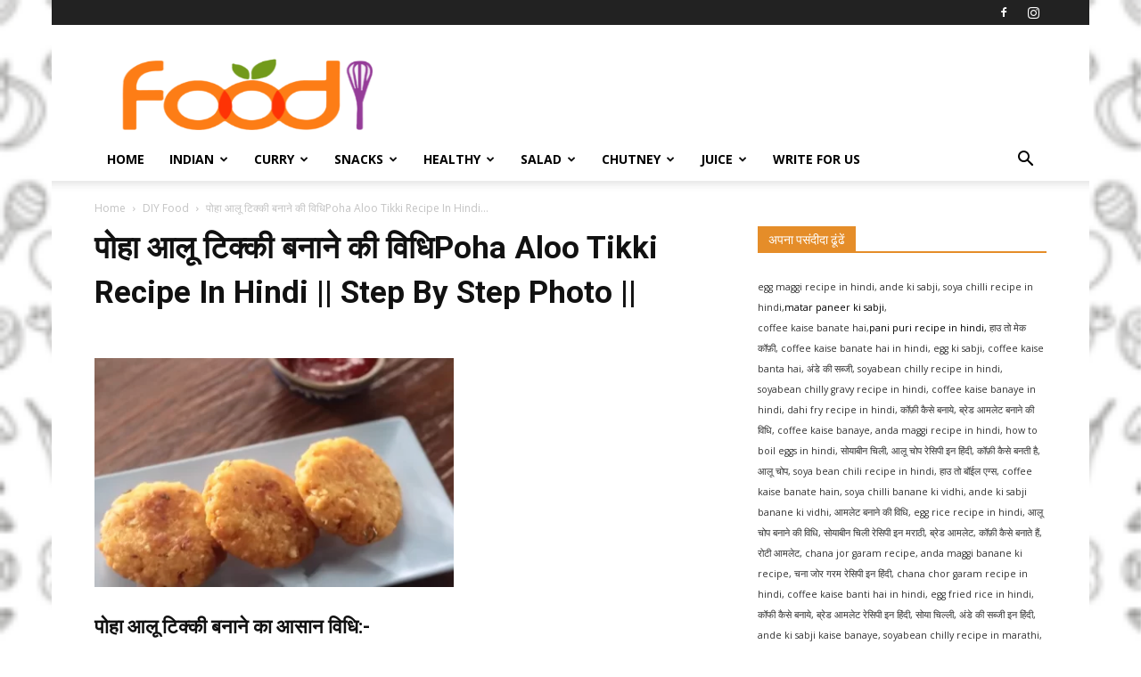

--- FILE ---
content_type: text/html; charset=UTF-8
request_url: https://recipesinhindi.net/poha-aloo-tikki-recipe/
body_size: 29596
content:
<!doctype html >
<!--[if IE 8]>    <html class="ie8" lang="en"> <![endif]-->
<!--[if IE 9]>    <html class="ie9" lang="en"> <![endif]-->
<!--[if gt IE 8]><!--> <html lang="en-US" prefix="og: https://ogp.me/ns#"> <!--<![endif]-->
<head>
    <title>पोहा आलू टिक्की बनाने की विधिPoha Aloo Tikki Recipe In Hindi || Step By Step Photo ||</title>
    <meta charset="UTF-8" />
    <meta name="viewport" content="width=device-width, initial-scale=1.0">
    <link rel="pingback" href="https://recipesinhindi.net/xmlrpc.php" />
    	<style>img:is([sizes="auto" i], [sizes^="auto," i]) { contain-intrinsic-size: 3000px 1500px }</style>
	<link rel="icon" type="image/png" href="https://recipesinhindi.net/wp-content/uploads/2019/06/Hindi-Recipe.png">
<!-- Search Engine Optimization by Rank Math - https://rankmath.com/ -->
<meta name="description" content="पोहा आलू टिक्की बनाने का आसान विधि:- अगर आपको जोरो की भूख लगी हो और समझ में नाह आये की क्या बनाया जाये तो आप पोहा आलू टिक्की बना सकते है ||Poha Aloo Tikki || ये खासकर बच्चो की बहुत पसंद आती है | आलू पोहा टिक्की को आप किसी भी चटनी के साथ खा सकते है | इसे आप स्नैक्स के टाइम पे चाय के साथ भी खा सकते है ..."/>
<meta name="robots" content="follow, index, max-snippet:-1, max-video-preview:-1, max-image-preview:large"/>
<link rel="canonical" href="https://recipesinhindi.net/poha-aloo-tikki-recipe/" />
<meta property="og:locale" content="en_US" />
<meta property="og:type" content="article" />
<meta property="og:title" content="पोहा आलू टिक्की बनाने की विधिPoha Aloo Tikki Recipe In Hindi || Step By Step Photo ||" />
<meta property="og:description" content="पोहा आलू टिक्की बनाने का आसान विधि:- अगर आपको जोरो की भूख लगी हो और समझ में नाह आये की क्या बनाया जाये तो आप पोहा आलू टिक्की बना सकते है ||Poha Aloo Tikki || ये खासकर बच्चो की बहुत पसंद आती है | आलू पोहा टिक्की को आप किसी भी चटनी के साथ खा सकते है | इसे आप स्नैक्स के टाइम पे चाय के साथ भी खा सकते है ..." />
<meta property="og:url" content="https://recipesinhindi.net/poha-aloo-tikki-recipe/" />
<meta property="og:site_name" content="हिंदी रेसिपी" />
<meta property="article:tag" content="Aloo Tikki Recipe" />
<meta property="article:tag" content="How to make poha aloo tikki recipe in hindi" />
<meta property="article:tag" content="poha aloo tikki banane ki ashan vidhi" />
<meta property="article:tag" content="Poha Aloo Tikki Recipe In Hindi" />
<meta property="article:tag" content="poha cutlet" />
<meta property="article:tag" content="snacks with poha" />
<meta property="article:tag" content="पोहा आलू टिक्की बनाने की विधि" />
<meta property="article:section" content="DIY Food" />
<meta property="og:updated_time" content="2020-08-18T00:35:44+05:30" />
<meta property="og:image" content="https://recipesinhindi.net/wp-content/uploads/2019/11/Screenshot-17-1.png" />
<meta property="og:image:secure_url" content="https://recipesinhindi.net/wp-content/uploads/2019/11/Screenshot-17-1.png" />
<meta property="og:image:width" content="404" />
<meta property="og:image:height" content="263" />
<meta property="og:image:alt" content="पोहा आलू टिक्की बनाने की विधिPoha Aloo Tikki  Recipe In Hindi || Step By Step Photo ||" />
<meta property="og:image:type" content="image/png" />
<meta name="twitter:card" content="summary_large_image" />
<meta name="twitter:title" content="पोहा आलू टिक्की बनाने की विधिPoha Aloo Tikki Recipe In Hindi || Step By Step Photo ||" />
<meta name="twitter:description" content="पोहा आलू टिक्की बनाने का आसान विधि:- अगर आपको जोरो की भूख लगी हो और समझ में नाह आये की क्या बनाया जाये तो आप पोहा आलू टिक्की बना सकते है ||Poha Aloo Tikki || ये खासकर बच्चो की बहुत पसंद आती है | आलू पोहा टिक्की को आप किसी भी चटनी के साथ खा सकते है | इसे आप स्नैक्स के टाइम पे चाय के साथ भी खा सकते है ..." />
<meta name="twitter:image" content="https://recipesinhindi.net/wp-content/uploads/2019/11/Screenshot-17-1.png" />
<meta name="twitter:label1" content="Written by" />
<meta name="twitter:data1" content="Rohit Kumar" />
<meta name="twitter:label2" content="Time to read" />
<meta name="twitter:data2" content="3 minutes" />
<script type="application/ld+json" class="rank-math-schema">{"@context":"https://schema.org","@graph":[{"@type":["Website","Organization"],"@id":"https://recipesinhindi.net/#organization","name":"Hindi Recipe","url":"https://recipesinhindi.net","logo":{"@type":"ImageObject","@id":"https://recipesinhindi.net/#logo","url":"https://recipesinhindi.net/wp-content/uploads/2020/05/hindi-recipe-2.jpg","contentUrl":"https://recipesinhindi.net/wp-content/uploads/2020/05/hindi-recipe-2.jpg","caption":"Hindi Recipe","inLanguage":"en-US","width":"720","height":"720"},"openingHours":["Monday,Tuesday,Wednesday,Thursday,Friday,Saturday,Sunday 09:00-17:00"]},{"@type":"WebSite","@id":"https://recipesinhindi.net/#website","url":"https://recipesinhindi.net","name":"Hindi Recipe","publisher":{"@id":"https://recipesinhindi.net/#organization"},"inLanguage":"en-US"},{"@type":"ImageObject","@id":"https://recipesinhindi.net/wp-content/uploads/2019/11/Screenshot-17-1.png","url":"https://recipesinhindi.net/wp-content/uploads/2019/11/Screenshot-17-1.png","width":"404","height":"263","inLanguage":"en-US"},{"@type":"BreadcrumbList","@id":"https://recipesinhindi.net/poha-aloo-tikki-recipe/#breadcrumb","itemListElement":[{"@type":"ListItem","position":"1","item":{"@id":"https://recipesinhindi.net","name":"Home"}},{"@type":"ListItem","position":"2","item":{"@id":"https://recipesinhindi.net/poha-aloo-tikki-recipe/","name":"\u092a\u094b\u0939\u093e \u0906\u0932\u0942 \u091f\u093f\u0915\u094d\u0915\u0940 \u092c\u0928\u093e\u0928\u0947 \u0915\u0940 \u0935\u093f\u0927\u093fPoha Aloo Tikki  Recipe In Hindi || Step By Step Photo ||"}}]},{"@type":"WebPage","@id":"https://recipesinhindi.net/poha-aloo-tikki-recipe/#webpage","url":"https://recipesinhindi.net/poha-aloo-tikki-recipe/","name":"\u092a\u094b\u0939\u093e \u0906\u0932\u0942 \u091f\u093f\u0915\u094d\u0915\u0940 \u092c\u0928\u093e\u0928\u0947 \u0915\u0940 \u0935\u093f\u0927\u093fPoha Aloo Tikki Recipe In Hindi || Step By Step Photo ||","datePublished":"2019-11-19T00:09:32+05:30","dateModified":"2020-08-18T00:35:44+05:30","isPartOf":{"@id":"https://recipesinhindi.net/#website"},"primaryImageOfPage":{"@id":"https://recipesinhindi.net/wp-content/uploads/2019/11/Screenshot-17-1.png"},"inLanguage":"en-US","breadcrumb":{"@id":"https://recipesinhindi.net/poha-aloo-tikki-recipe/#breadcrumb"}},{"@type":"Recipe","name":"\u092a\u094b\u0939\u093e \u0906\u0932\u0942 \u091f\u093f\u0915\u094d\u0915\u0940 \u092c\u0928\u093e\u0928\u0947 \u0915\u0940 \u0935\u093f\u0927\u093fPoha Aloo Tikki Recipe In Hindi || Step By Step Photo ||","description":"\u092a\u094b\u0939\u093e \u0906\u0932\u0942 \u091f\u093f\u0915\u094d\u0915\u0940 \u092c\u0928\u093e\u0928\u0947 \u0915\u093e \u0906\u0938\u093e\u0928 \u0935\u093f\u0927\u093f:- \u0905\u0917\u0930 \u0906\u092a\u0915\u094b \u091c\u094b\u0930\u094b \u0915\u0940 \u092d\u0942\u0916 \u0932\u0917\u0940 \u0939\u094b \u0914\u0930 \u0938\u092e\u091d \u092e\u0947\u0902 \u0928\u093e\u0939 \u0906\u092f\u0947 \u0915\u0940 \u0915\u094d\u092f\u093e \u092c\u0928\u093e\u092f\u093e \u091c\u093e\u092f\u0947 \u0924\u094b \u0906\u092a \u092a\u094b\u0939\u093e \u0906\u0932\u0942 \u091f\u093f\u0915\u094d\u0915\u0940 \u092c\u0928\u093e \u0938\u0915\u0924\u0947 \u0939\u0948 ||Poha Aloo Tikki || \u092f\u0947 \u0916\u093e\u0938\u0915\u0930 \u092c\u091a\u094d\u091a\u094b \u0915\u0940 \u092c\u0939\u0941\u0924 \u092a\u0938\u0902\u0926 \u0906\u0924\u0940 \u0939\u0948 | \u0906\u0932\u0942 \u092a\u094b\u0939\u093e \u091f\u093f\u0915\u094d\u0915\u0940 \u0915\u094b \u0906\u092a \u0915\u093f\u0938\u0940 \u092d\u0940 \u091a\u091f\u0928\u0940 \u0915\u0947 \u0938\u093e\u0925 \u0916\u093e \u0938\u0915\u0924\u0947 \u0939\u0948 | \u0907\u0938\u0947 \u0906\u092a \u0938\u094d\u0928\u0948\u0915\u094d\u0938 \u0915\u0947 \u091f\u093e\u0907\u092e \u092a\u0947 \u091a\u093e\u092f \u0915\u0947 \u0938\u093e\u0925 \u092d\u0940 \u0916\u093e \u0938\u0915\u0924\u0947 \u0939\u0948 ...","datePublished":"2019-11-19T00:09:32+05:30","author":{"@type":"Person","name":"Rohit Kumar"},"prepTime":"PT","cookTime":"PT","totalTime":"PT","recipeIngredient":[],"@id":"https://recipesinhindi.net/poha-aloo-tikki-recipe/#schema-54282","isPartOf":{"@id":"https://recipesinhindi.net/poha-aloo-tikki-recipe/#webpage"},"publisher":{"@id":"https://recipesinhindi.net/#organization"},"image":{"@id":"https://recipesinhindi.net/wp-content/uploads/2019/11/Screenshot-17-1.png"},"inLanguage":"en-US","mainEntityOfPage":{"@id":"https://recipesinhindi.net/poha-aloo-tikki-recipe/#webpage"}}]}</script>
<!-- /Rank Math WordPress SEO plugin -->

<link rel='dns-prefetch' href='//fonts.googleapis.com' />
<link rel='preconnect' href='//www.google-analytics.com' />
<link rel="alternate" type="application/rss+xml" title="हिंदी रेसिपी &raquo; Feed" href="https://recipesinhindi.net/feed/" />
<link rel="alternate" type="application/rss+xml" title="हिंदी रेसिपी &raquo; Comments Feed" href="https://recipesinhindi.net/comments/feed/" />
<link rel="alternate" type="application/rss+xml" title="हिंदी रेसिपी &raquo; पोहा आलू टिक्की बनाने की विधिPoha Aloo Tikki  Recipe In Hindi || Step By Step Photo || Comments Feed" href="https://recipesinhindi.net/poha-aloo-tikki-recipe/feed/" />
<script type="text/javascript">
/* <![CDATA[ */
window._wpemojiSettings = {"baseUrl":"https:\/\/s.w.org\/images\/core\/emoji\/15.0.3\/72x72\/","ext":".png","svgUrl":"https:\/\/s.w.org\/images\/core\/emoji\/15.0.3\/svg\/","svgExt":".svg","source":{"concatemoji":"https:\/\/recipesinhindi.net\/wp-includes\/js\/wp-emoji-release.min.js?ver=0156185ecde369b1ad47877aa70b29f6"}};
/*! This file is auto-generated */
!function(i,n){var o,s,e;function c(e){try{var t={supportTests:e,timestamp:(new Date).valueOf()};sessionStorage.setItem(o,JSON.stringify(t))}catch(e){}}function p(e,t,n){e.clearRect(0,0,e.canvas.width,e.canvas.height),e.fillText(t,0,0);var t=new Uint32Array(e.getImageData(0,0,e.canvas.width,e.canvas.height).data),r=(e.clearRect(0,0,e.canvas.width,e.canvas.height),e.fillText(n,0,0),new Uint32Array(e.getImageData(0,0,e.canvas.width,e.canvas.height).data));return t.every(function(e,t){return e===r[t]})}function u(e,t,n){switch(t){case"flag":return n(e,"\ud83c\udff3\ufe0f\u200d\u26a7\ufe0f","\ud83c\udff3\ufe0f\u200b\u26a7\ufe0f")?!1:!n(e,"\ud83c\uddfa\ud83c\uddf3","\ud83c\uddfa\u200b\ud83c\uddf3")&&!n(e,"\ud83c\udff4\udb40\udc67\udb40\udc62\udb40\udc65\udb40\udc6e\udb40\udc67\udb40\udc7f","\ud83c\udff4\u200b\udb40\udc67\u200b\udb40\udc62\u200b\udb40\udc65\u200b\udb40\udc6e\u200b\udb40\udc67\u200b\udb40\udc7f");case"emoji":return!n(e,"\ud83d\udc26\u200d\u2b1b","\ud83d\udc26\u200b\u2b1b")}return!1}function f(e,t,n){var r="undefined"!=typeof WorkerGlobalScope&&self instanceof WorkerGlobalScope?new OffscreenCanvas(300,150):i.createElement("canvas"),a=r.getContext("2d",{willReadFrequently:!0}),o=(a.textBaseline="top",a.font="600 32px Arial",{});return e.forEach(function(e){o[e]=t(a,e,n)}),o}function t(e){var t=i.createElement("script");t.src=e,t.defer=!0,i.head.appendChild(t)}"undefined"!=typeof Promise&&(o="wpEmojiSettingsSupports",s=["flag","emoji"],n.supports={everything:!0,everythingExceptFlag:!0},e=new Promise(function(e){i.addEventListener("DOMContentLoaded",e,{once:!0})}),new Promise(function(t){var n=function(){try{var e=JSON.parse(sessionStorage.getItem(o));if("object"==typeof e&&"number"==typeof e.timestamp&&(new Date).valueOf()<e.timestamp+604800&&"object"==typeof e.supportTests)return e.supportTests}catch(e){}return null}();if(!n){if("undefined"!=typeof Worker&&"undefined"!=typeof OffscreenCanvas&&"undefined"!=typeof URL&&URL.createObjectURL&&"undefined"!=typeof Blob)try{var e="postMessage("+f.toString()+"("+[JSON.stringify(s),u.toString(),p.toString()].join(",")+"));",r=new Blob([e],{type:"text/javascript"}),a=new Worker(URL.createObjectURL(r),{name:"wpTestEmojiSupports"});return void(a.onmessage=function(e){c(n=e.data),a.terminate(),t(n)})}catch(e){}c(n=f(s,u,p))}t(n)}).then(function(e){for(var t in e)n.supports[t]=e[t],n.supports.everything=n.supports.everything&&n.supports[t],"flag"!==t&&(n.supports.everythingExceptFlag=n.supports.everythingExceptFlag&&n.supports[t]);n.supports.everythingExceptFlag=n.supports.everythingExceptFlag&&!n.supports.flag,n.DOMReady=!1,n.readyCallback=function(){n.DOMReady=!0}}).then(function(){return e}).then(function(){var e;n.supports.everything||(n.readyCallback(),(e=n.source||{}).concatemoji?t(e.concatemoji):e.wpemoji&&e.twemoji&&(t(e.twemoji),t(e.wpemoji)))}))}((window,document),window._wpemojiSettings);
/* ]]> */
</script>
<!-- recipesinhindi.net is managing ads with Advanced Ads 2.0.16 – https://wpadvancedads.com/ --><script id="recip-ready">
			window.advanced_ads_ready=function(e,a){a=a||"complete";var d=function(e){return"interactive"===a?"loading"!==e:"complete"===e};d(document.readyState)?e():document.addEventListener("readystatechange",(function(a){d(a.target.readyState)&&e()}),{once:"interactive"===a})},window.advanced_ads_ready_queue=window.advanced_ads_ready_queue||[];		</script>
		
<style id='wp-emoji-styles-inline-css' type='text/css'>

	img.wp-smiley, img.emoji {
		display: inline !important;
		border: none !important;
		box-shadow: none !important;
		height: 1em !important;
		width: 1em !important;
		margin: 0 0.07em !important;
		vertical-align: -0.1em !important;
		background: none !important;
		padding: 0 !important;
	}
</style>
<link rel='stylesheet' id='wp-block-library-css' href='https://recipesinhindi.net/wp-includes/css/dist/block-library/style.min.css?ver=0156185ecde369b1ad47877aa70b29f6' type='text/css' media='all' />
<style id='classic-theme-styles-inline-css' type='text/css'>
/*! This file is auto-generated */
.wp-block-button__link{color:#fff;background-color:#32373c;border-radius:9999px;box-shadow:none;text-decoration:none;padding:calc(.667em + 2px) calc(1.333em + 2px);font-size:1.125em}.wp-block-file__button{background:#32373c;color:#fff;text-decoration:none}
</style>
<style id='global-styles-inline-css' type='text/css'>
:root{--wp--preset--aspect-ratio--square: 1;--wp--preset--aspect-ratio--4-3: 4/3;--wp--preset--aspect-ratio--3-4: 3/4;--wp--preset--aspect-ratio--3-2: 3/2;--wp--preset--aspect-ratio--2-3: 2/3;--wp--preset--aspect-ratio--16-9: 16/9;--wp--preset--aspect-ratio--9-16: 9/16;--wp--preset--color--black: #000000;--wp--preset--color--cyan-bluish-gray: #abb8c3;--wp--preset--color--white: #ffffff;--wp--preset--color--pale-pink: #f78da7;--wp--preset--color--vivid-red: #cf2e2e;--wp--preset--color--luminous-vivid-orange: #ff6900;--wp--preset--color--luminous-vivid-amber: #fcb900;--wp--preset--color--light-green-cyan: #7bdcb5;--wp--preset--color--vivid-green-cyan: #00d084;--wp--preset--color--pale-cyan-blue: #8ed1fc;--wp--preset--color--vivid-cyan-blue: #0693e3;--wp--preset--color--vivid-purple: #9b51e0;--wp--preset--gradient--vivid-cyan-blue-to-vivid-purple: linear-gradient(135deg,rgba(6,147,227,1) 0%,rgb(155,81,224) 100%);--wp--preset--gradient--light-green-cyan-to-vivid-green-cyan: linear-gradient(135deg,rgb(122,220,180) 0%,rgb(0,208,130) 100%);--wp--preset--gradient--luminous-vivid-amber-to-luminous-vivid-orange: linear-gradient(135deg,rgba(252,185,0,1) 0%,rgba(255,105,0,1) 100%);--wp--preset--gradient--luminous-vivid-orange-to-vivid-red: linear-gradient(135deg,rgba(255,105,0,1) 0%,rgb(207,46,46) 100%);--wp--preset--gradient--very-light-gray-to-cyan-bluish-gray: linear-gradient(135deg,rgb(238,238,238) 0%,rgb(169,184,195) 100%);--wp--preset--gradient--cool-to-warm-spectrum: linear-gradient(135deg,rgb(74,234,220) 0%,rgb(151,120,209) 20%,rgb(207,42,186) 40%,rgb(238,44,130) 60%,rgb(251,105,98) 80%,rgb(254,248,76) 100%);--wp--preset--gradient--blush-light-purple: linear-gradient(135deg,rgb(255,206,236) 0%,rgb(152,150,240) 100%);--wp--preset--gradient--blush-bordeaux: linear-gradient(135deg,rgb(254,205,165) 0%,rgb(254,45,45) 50%,rgb(107,0,62) 100%);--wp--preset--gradient--luminous-dusk: linear-gradient(135deg,rgb(255,203,112) 0%,rgb(199,81,192) 50%,rgb(65,88,208) 100%);--wp--preset--gradient--pale-ocean: linear-gradient(135deg,rgb(255,245,203) 0%,rgb(182,227,212) 50%,rgb(51,167,181) 100%);--wp--preset--gradient--electric-grass: linear-gradient(135deg,rgb(202,248,128) 0%,rgb(113,206,126) 100%);--wp--preset--gradient--midnight: linear-gradient(135deg,rgb(2,3,129) 0%,rgb(40,116,252) 100%);--wp--preset--font-size--small: 11px;--wp--preset--font-size--medium: 20px;--wp--preset--font-size--large: 32px;--wp--preset--font-size--x-large: 42px;--wp--preset--font-size--regular: 15px;--wp--preset--font-size--larger: 50px;--wp--preset--spacing--20: 0.44rem;--wp--preset--spacing--30: 0.67rem;--wp--preset--spacing--40: 1rem;--wp--preset--spacing--50: 1.5rem;--wp--preset--spacing--60: 2.25rem;--wp--preset--spacing--70: 3.38rem;--wp--preset--spacing--80: 5.06rem;--wp--preset--shadow--natural: 6px 6px 9px rgba(0, 0, 0, 0.2);--wp--preset--shadow--deep: 12px 12px 50px rgba(0, 0, 0, 0.4);--wp--preset--shadow--sharp: 6px 6px 0px rgba(0, 0, 0, 0.2);--wp--preset--shadow--outlined: 6px 6px 0px -3px rgba(255, 255, 255, 1), 6px 6px rgba(0, 0, 0, 1);--wp--preset--shadow--crisp: 6px 6px 0px rgba(0, 0, 0, 1);}:where(.is-layout-flex){gap: 0.5em;}:where(.is-layout-grid){gap: 0.5em;}body .is-layout-flex{display: flex;}.is-layout-flex{flex-wrap: wrap;align-items: center;}.is-layout-flex > :is(*, div){margin: 0;}body .is-layout-grid{display: grid;}.is-layout-grid > :is(*, div){margin: 0;}:where(.wp-block-columns.is-layout-flex){gap: 2em;}:where(.wp-block-columns.is-layout-grid){gap: 2em;}:where(.wp-block-post-template.is-layout-flex){gap: 1.25em;}:where(.wp-block-post-template.is-layout-grid){gap: 1.25em;}.has-black-color{color: var(--wp--preset--color--black) !important;}.has-cyan-bluish-gray-color{color: var(--wp--preset--color--cyan-bluish-gray) !important;}.has-white-color{color: var(--wp--preset--color--white) !important;}.has-pale-pink-color{color: var(--wp--preset--color--pale-pink) !important;}.has-vivid-red-color{color: var(--wp--preset--color--vivid-red) !important;}.has-luminous-vivid-orange-color{color: var(--wp--preset--color--luminous-vivid-orange) !important;}.has-luminous-vivid-amber-color{color: var(--wp--preset--color--luminous-vivid-amber) !important;}.has-light-green-cyan-color{color: var(--wp--preset--color--light-green-cyan) !important;}.has-vivid-green-cyan-color{color: var(--wp--preset--color--vivid-green-cyan) !important;}.has-pale-cyan-blue-color{color: var(--wp--preset--color--pale-cyan-blue) !important;}.has-vivid-cyan-blue-color{color: var(--wp--preset--color--vivid-cyan-blue) !important;}.has-vivid-purple-color{color: var(--wp--preset--color--vivid-purple) !important;}.has-black-background-color{background-color: var(--wp--preset--color--black) !important;}.has-cyan-bluish-gray-background-color{background-color: var(--wp--preset--color--cyan-bluish-gray) !important;}.has-white-background-color{background-color: var(--wp--preset--color--white) !important;}.has-pale-pink-background-color{background-color: var(--wp--preset--color--pale-pink) !important;}.has-vivid-red-background-color{background-color: var(--wp--preset--color--vivid-red) !important;}.has-luminous-vivid-orange-background-color{background-color: var(--wp--preset--color--luminous-vivid-orange) !important;}.has-luminous-vivid-amber-background-color{background-color: var(--wp--preset--color--luminous-vivid-amber) !important;}.has-light-green-cyan-background-color{background-color: var(--wp--preset--color--light-green-cyan) !important;}.has-vivid-green-cyan-background-color{background-color: var(--wp--preset--color--vivid-green-cyan) !important;}.has-pale-cyan-blue-background-color{background-color: var(--wp--preset--color--pale-cyan-blue) !important;}.has-vivid-cyan-blue-background-color{background-color: var(--wp--preset--color--vivid-cyan-blue) !important;}.has-vivid-purple-background-color{background-color: var(--wp--preset--color--vivid-purple) !important;}.has-black-border-color{border-color: var(--wp--preset--color--black) !important;}.has-cyan-bluish-gray-border-color{border-color: var(--wp--preset--color--cyan-bluish-gray) !important;}.has-white-border-color{border-color: var(--wp--preset--color--white) !important;}.has-pale-pink-border-color{border-color: var(--wp--preset--color--pale-pink) !important;}.has-vivid-red-border-color{border-color: var(--wp--preset--color--vivid-red) !important;}.has-luminous-vivid-orange-border-color{border-color: var(--wp--preset--color--luminous-vivid-orange) !important;}.has-luminous-vivid-amber-border-color{border-color: var(--wp--preset--color--luminous-vivid-amber) !important;}.has-light-green-cyan-border-color{border-color: var(--wp--preset--color--light-green-cyan) !important;}.has-vivid-green-cyan-border-color{border-color: var(--wp--preset--color--vivid-green-cyan) !important;}.has-pale-cyan-blue-border-color{border-color: var(--wp--preset--color--pale-cyan-blue) !important;}.has-vivid-cyan-blue-border-color{border-color: var(--wp--preset--color--vivid-cyan-blue) !important;}.has-vivid-purple-border-color{border-color: var(--wp--preset--color--vivid-purple) !important;}.has-vivid-cyan-blue-to-vivid-purple-gradient-background{background: var(--wp--preset--gradient--vivid-cyan-blue-to-vivid-purple) !important;}.has-light-green-cyan-to-vivid-green-cyan-gradient-background{background: var(--wp--preset--gradient--light-green-cyan-to-vivid-green-cyan) !important;}.has-luminous-vivid-amber-to-luminous-vivid-orange-gradient-background{background: var(--wp--preset--gradient--luminous-vivid-amber-to-luminous-vivid-orange) !important;}.has-luminous-vivid-orange-to-vivid-red-gradient-background{background: var(--wp--preset--gradient--luminous-vivid-orange-to-vivid-red) !important;}.has-very-light-gray-to-cyan-bluish-gray-gradient-background{background: var(--wp--preset--gradient--very-light-gray-to-cyan-bluish-gray) !important;}.has-cool-to-warm-spectrum-gradient-background{background: var(--wp--preset--gradient--cool-to-warm-spectrum) !important;}.has-blush-light-purple-gradient-background{background: var(--wp--preset--gradient--blush-light-purple) !important;}.has-blush-bordeaux-gradient-background{background: var(--wp--preset--gradient--blush-bordeaux) !important;}.has-luminous-dusk-gradient-background{background: var(--wp--preset--gradient--luminous-dusk) !important;}.has-pale-ocean-gradient-background{background: var(--wp--preset--gradient--pale-ocean) !important;}.has-electric-grass-gradient-background{background: var(--wp--preset--gradient--electric-grass) !important;}.has-midnight-gradient-background{background: var(--wp--preset--gradient--midnight) !important;}.has-small-font-size{font-size: var(--wp--preset--font-size--small) !important;}.has-medium-font-size{font-size: var(--wp--preset--font-size--medium) !important;}.has-large-font-size{font-size: var(--wp--preset--font-size--large) !important;}.has-x-large-font-size{font-size: var(--wp--preset--font-size--x-large) !important;}
:where(.wp-block-post-template.is-layout-flex){gap: 1.25em;}:where(.wp-block-post-template.is-layout-grid){gap: 1.25em;}
:where(.wp-block-columns.is-layout-flex){gap: 2em;}:where(.wp-block-columns.is-layout-grid){gap: 2em;}
:root :where(.wp-block-pullquote){font-size: 1.5em;line-height: 1.6;}
</style>
<link rel='stylesheet' id='td-plugin-multi-purpose-css' href='https://recipesinhindi.net/wp-content/plugins/td-composer/td-multi-purpose/style.css?ver=cc1840e9c933374cafb3d94619867f37' type='text/css' media='all' />
<link rel='stylesheet' id='google-fonts-style-css' href='https://fonts.googleapis.com/css?family=Open+Sans%3A400%2C600%2C700%7CRoboto%3A400%2C500%2C700&#038;display=swap&#038;ver=12.4' type='text/css' media='all' />
<link rel='stylesheet' id='rating_style-css' href='https://recipesinhindi.net/wp-content/plugins/all-in-one-schemaorg-rich-snippets/css/jquery.rating.css?ver=1.0' type='text/css' media='all' />
<link rel='stylesheet' id='bsf_style-css' href='https://recipesinhindi.net/wp-content/plugins/all-in-one-schemaorg-rich-snippets/css/style.css?ver=1.0' type='text/css' media='all' />
<link rel='stylesheet' id='td-theme-css' href='https://recipesinhindi.net/wp-content/themes/Newspaper/style.css?ver=12.4' type='text/css' media='all' />
<style id='td-theme-inline-css' type='text/css'>
    
        @media (max-width: 767px) {
            .td-header-desktop-wrap {
                display: none;
            }
        }
        @media (min-width: 767px) {
            .td-header-mobile-wrap {
                display: none;
            }
        }
    
	
</style>
<link rel='stylesheet' id='td-legacy-framework-front-style-css' href='https://recipesinhindi.net/wp-content/plugins/td-composer/legacy/Newspaper/assets/css/td_legacy_main.css?ver=cc1840e9c933374cafb3d94619867f37' type='text/css' media='all' />
<link rel='stylesheet' id='td-standard-pack-framework-front-style-css' href='https://recipesinhindi.net/wp-content/plugins/td-standard-pack/Newspaper/assets/css/td_standard_pack_main.css?ver=d39710269e5f4389cf7661fe4fdc36f9' type='text/css' media='all' />
<link rel='stylesheet' id='td-theme-demo-style-css' href='https://recipesinhindi.net/wp-content/plugins/td-composer/legacy/Newspaper/includes/demos/recipes/demo_style.css?ver=12.4' type='text/css' media='all' />
<link rel='stylesheet' id='tdb_style_cloud_templates_front-css' href='https://recipesinhindi.net/wp-content/plugins/td-cloud-library/assets/css/tdb_main.css?ver=ec3d2d0202aa1c6516855c14ff9ec3ea' type='text/css' media='all' />
<script type="text/javascript" src="https://recipesinhindi.net/wp-includes/js/jquery/jquery.min.js?ver=3.7.1" id="jquery-core-js"></script>
<script type="text/javascript" src="https://recipesinhindi.net/wp-includes/js/jquery/jquery-migrate.min.js?ver=3.4.1" id="jquery-migrate-js"></script>
<script type="text/javascript" src="https://recipesinhindi.net/wp-content/plugins/all-in-one-schemaorg-rich-snippets/js/jquery.rating.min.js" id="jquery_rating-js"></script>
<link rel="https://api.w.org/" href="https://recipesinhindi.net/wp-json/" /><link rel="alternate" title="JSON" type="application/json" href="https://recipesinhindi.net/wp-json/wp/v2/posts/7768" /><link rel="EditURI" type="application/rsd+xml" title="RSD" href="https://recipesinhindi.net/xmlrpc.php?rsd" />

<link rel='shortlink' href='https://recipesinhindi.net/?p=7768' />
<link rel="alternate" title="oEmbed (JSON)" type="application/json+oembed" href="https://recipesinhindi.net/wp-json/oembed/1.0/embed?url=https%3A%2F%2Frecipesinhindi.net%2Fpoha-aloo-tikki-recipe%2F" />
<link rel="alternate" title="oEmbed (XML)" type="text/xml+oembed" href="https://recipesinhindi.net/wp-json/oembed/1.0/embed?url=https%3A%2F%2Frecipesinhindi.net%2Fpoha-aloo-tikki-recipe%2F&#038;format=xml" />
<script type="text/javascript">var ajaxurl = "https://recipesinhindi.net/wp-admin/admin-ajax.php";</script><!--[if lt IE 9]><script src="https://cdnjs.cloudflare.com/ajax/libs/html5shiv/3.7.3/html5shiv.js"></script><![endif]-->
        <script>
        window.tdb_global_vars = {"wpRestUrl":"https:\/\/recipesinhindi.net\/wp-json\/","permalinkStructure":"\/%postname%\/"};
        window.tdb_p_autoload_vars = {"isAjax":false,"isAdminBarShowing":false,"autoloadScrollPercent":50,"postAutoloadStatus":"off","origPostEditUrl":null};
    </script>
    
    <style id="tdb-global-colors">
        :root {--accent-color: #fff;}
    </style>
	

<!-- JS generated by theme -->

<script>
    
    

	    var tdBlocksArray = []; //here we store all the items for the current page

	    //td_block class - each ajax block uses a object of this class for requests
	    function tdBlock() {
		    this.id = '';
		    this.block_type = 1; //block type id (1-234 etc)
		    this.atts = '';
		    this.td_column_number = '';
		    this.td_current_page = 1; //
		    this.post_count = 0; //from wp
		    this.found_posts = 0; //from wp
		    this.max_num_pages = 0; //from wp
		    this.td_filter_value = ''; //current live filter value
		    this.is_ajax_running = false;
		    this.td_user_action = ''; // load more or infinite loader (used by the animation)
		    this.header_color = '';
		    this.ajax_pagination_infinite_stop = ''; //show load more at page x
	    }


        // td_js_generator - mini detector
        (function(){
            var htmlTag = document.getElementsByTagName("html")[0];

	        if ( navigator.userAgent.indexOf("MSIE 10.0") > -1 ) {
                htmlTag.className += ' ie10';
            }

            if ( !!navigator.userAgent.match(/Trident.*rv\:11\./) ) {
                htmlTag.className += ' ie11';
            }

	        if ( navigator.userAgent.indexOf("Edge") > -1 ) {
                htmlTag.className += ' ieEdge';
            }

            if ( /(iPad|iPhone|iPod)/g.test(navigator.userAgent) ) {
                htmlTag.className += ' td-md-is-ios';
            }

            var user_agent = navigator.userAgent.toLowerCase();
            if ( user_agent.indexOf("android") > -1 ) {
                htmlTag.className += ' td-md-is-android';
            }

            if ( -1 !== navigator.userAgent.indexOf('Mac OS X')  ) {
                htmlTag.className += ' td-md-is-os-x';
            }

            if ( /chrom(e|ium)/.test(navigator.userAgent.toLowerCase()) ) {
               htmlTag.className += ' td-md-is-chrome';
            }

            if ( -1 !== navigator.userAgent.indexOf('Firefox') ) {
                htmlTag.className += ' td-md-is-firefox';
            }

            if ( -1 !== navigator.userAgent.indexOf('Safari') && -1 === navigator.userAgent.indexOf('Chrome') ) {
                htmlTag.className += ' td-md-is-safari';
            }

            if( -1 !== navigator.userAgent.indexOf('IEMobile') ){
                htmlTag.className += ' td-md-is-iemobile';
            }

        })();




        var tdLocalCache = {};

        ( function () {
            "use strict";

            tdLocalCache = {
                data: {},
                remove: function (resource_id) {
                    delete tdLocalCache.data[resource_id];
                },
                exist: function (resource_id) {
                    return tdLocalCache.data.hasOwnProperty(resource_id) && tdLocalCache.data[resource_id] !== null;
                },
                get: function (resource_id) {
                    return tdLocalCache.data[resource_id];
                },
                set: function (resource_id, cachedData) {
                    tdLocalCache.remove(resource_id);
                    tdLocalCache.data[resource_id] = cachedData;
                }
            };
        })();

    
    
var td_viewport_interval_list=[{"limitBottom":767,"sidebarWidth":228},{"limitBottom":1018,"sidebarWidth":300},{"limitBottom":1140,"sidebarWidth":324}];
var td_animation_stack_effect="type0";
var tds_animation_stack=true;
var td_animation_stack_specific_selectors=".entry-thumb, img, .td-lazy-img";
var td_animation_stack_general_selectors=".td-animation-stack img, .td-animation-stack .entry-thumb, .post img, .td-animation-stack .td-lazy-img";
var tdc_is_installed="yes";
var td_ajax_url="https:\/\/recipesinhindi.net\/wp-admin\/admin-ajax.php?td_theme_name=Newspaper&v=12.4";
var td_get_template_directory_uri="https:\/\/recipesinhindi.net\/wp-content\/plugins\/td-composer\/legacy\/common";
var tds_snap_menu="snap";
var tds_logo_on_sticky="show";
var tds_header_style="";
var td_please_wait="Please wait...";
var td_email_user_pass_incorrect="User or password incorrect!";
var td_email_user_incorrect="Email or username incorrect!";
var td_email_incorrect="Email incorrect!";
var td_user_incorrect="Username incorrect!";
var td_email_user_empty="Email or username empty!";
var td_pass_empty="Pass empty!";
var td_pass_pattern_incorrect="Invalid Pass Pattern!";
var td_retype_pass_incorrect="Retyped Pass incorrect!";
var tds_more_articles_on_post_enable="";
var tds_more_articles_on_post_time_to_wait="";
var tds_more_articles_on_post_pages_distance_from_top=0;
var tds_theme_color_site_wide="#e58d29";
var tds_smart_sidebar="";
var tdThemeName="Newspaper";
var tdThemeNameWl="Newspaper";
var td_magnific_popup_translation_tPrev="Previous (Left arrow key)";
var td_magnific_popup_translation_tNext="Next (Right arrow key)";
var td_magnific_popup_translation_tCounter="%curr% of %total%";
var td_magnific_popup_translation_ajax_tError="The content from %url% could not be loaded.";
var td_magnific_popup_translation_image_tError="The image #%curr% could not be loaded.";
var tdBlockNonce="30245edb04";
var tdDateNamesI18n={"month_names":["January","February","March","April","May","June","July","August","September","October","November","December"],"month_names_short":["Jan","Feb","Mar","Apr","May","Jun","Jul","Aug","Sep","Oct","Nov","Dec"],"day_names":["Sunday","Monday","Tuesday","Wednesday","Thursday","Friday","Saturday"],"day_names_short":["Sun","Mon","Tue","Wed","Thu","Fri","Sat"]};
var tdb_modal_confirm="Save";
var tdb_modal_cancel="Cancel";
var tdb_modal_confirm_alt="Yes";
var tdb_modal_cancel_alt="No";
var td_ad_background_click_link="";
var td_ad_background_click_target="";
</script>


<!-- Header style compiled by theme -->

<style>
    
.td-header-wrap .black-menu .sf-menu > .current-menu-item > a,
    .td-header-wrap .black-menu .sf-menu > .current-menu-ancestor > a,
    .td-header-wrap .black-menu .sf-menu > .current-category-ancestor > a,
    .td-header-wrap .black-menu .sf-menu > li > a:hover,
    .td-header-wrap .black-menu .sf-menu > .sfHover > a,
    .sf-menu > .current-menu-item > a:after,
    .sf-menu > .current-menu-ancestor > a:after,
    .sf-menu > .current-category-ancestor > a:after,
    .sf-menu > li:hover > a:after,
    .sf-menu > .sfHover > a:after,
    .header-search-wrap .td-drop-down-search:after,
    .header-search-wrap .td-drop-down-search .btn:hover,
    input[type=submit]:hover,
    .td-read-more a,
    .td-post-category:hover,
    body .td_top_authors .td-active .td-author-post-count,
    body .td_top_authors .td-active .td-author-comments-count,
    body .td_top_authors .td_mod_wrap:hover .td-author-post-count,
    body .td_top_authors .td_mod_wrap:hover .td-author-comments-count,
    .td-404-sub-sub-title a:hover,
    .td-search-form-widget .wpb_button:hover,
    .td-rating-bar-wrap div,
    .dropcap,
    .td_wrapper_video_playlist .td_video_controls_playlist_wrapper,
    .wpb_default,
    .wpb_default:hover,
    .td-left-smart-list:hover,
    .td-right-smart-list:hover,
    #bbpress-forums button:hover,
    .bbp_widget_login .button:hover,
    .td-footer-wrapper .td-post-category,
    .td-footer-wrapper .widget_product_search input[type="submit"]:hover,
    .single-product .product .summary .cart .button:hover,
    .td-next-prev-wrap a:hover,
    .td-load-more-wrap a:hover,
    .td-post-small-box a:hover,
    .page-nav .current,
    .page-nav:first-child > div,
    #bbpress-forums .bbp-pagination .current,
    #bbpress-forums #bbp-single-user-details #bbp-user-navigation li.current a,
    .td-theme-slider:hover .slide-meta-cat a,
    a.vc_btn-black:hover,
    .td-trending-now-wrapper:hover .td-trending-now-title,
    .td-scroll-up,
    .td-smart-list-button:hover,
    .td-weather-information:before,
    .td-weather-week:before,
    .td_block_exchange .td-exchange-header:before,
    .td-pulldown-syle-2 .td-subcat-dropdown ul:after,
    .td_block_template_9 .td-block-title:after,
    .td_block_template_15 .td-block-title:before,
    div.wpforms-container .wpforms-form div.wpforms-submit-container button[type=submit],
    .td-close-video-fixed {
        background-color: #e58d29;
    }

    .td_block_template_4 .td-related-title .td-cur-simple-item:before {
        border-color: #e58d29 transparent transparent transparent !important;
    }
    
    
    .td_block_template_4 .td-related-title .td-cur-simple-item,
    .td_block_template_3 .td-related-title .td-cur-simple-item,
    .td_block_template_9 .td-related-title:after {
        background-color: #e58d29;
    }

    a,
    cite a:hover,
    .td-page-content blockquote p,
    .td-post-content blockquote p,
    .mce-content-body blockquote p,
    .comment-content blockquote p,
    .wpb_text_column blockquote p,
    .td_block_text_with_title blockquote p,
    .td_module_wrap:hover .entry-title a,
    .td-subcat-filter .td-subcat-list a:hover,
    .td-subcat-filter .td-subcat-dropdown a:hover,
    .td_quote_on_blocks,
    .dropcap2,
    .dropcap3,
    body .td_top_authors .td-active .td-authors-name a,
    body .td_top_authors .td_mod_wrap:hover .td-authors-name a,
    .td-post-next-prev-content a:hover,
    .author-box-wrap .td-author-social a:hover,
    .td-author-name a:hover,
    .td-author-url a:hover,
    .comment-reply-link:hover,
    .logged-in-as a:hover,
    #cancel-comment-reply-link:hover,
    .td-search-query,
    .widget a:hover,
    .td_wp_recentcomments a:hover,
    .archive .widget_archive .current,
    .archive .widget_archive .current a,
    .widget_calendar tfoot a:hover,
    #bbpress-forums li.bbp-header .bbp-reply-content span a:hover,
    #bbpress-forums .bbp-forum-freshness a:hover,
    #bbpress-forums .bbp-topic-freshness a:hover,
    #bbpress-forums .bbp-forums-list li a:hover,
    #bbpress-forums .bbp-forum-title:hover,
    #bbpress-forums .bbp-topic-permalink:hover,
    #bbpress-forums .bbp-topic-started-by a:hover,
    #bbpress-forums .bbp-topic-started-in a:hover,
    #bbpress-forums .bbp-body .super-sticky li.bbp-topic-title .bbp-topic-permalink,
    #bbpress-forums .bbp-body .sticky li.bbp-topic-title .bbp-topic-permalink,
    .widget_display_replies .bbp-author-name,
    .widget_display_topics .bbp-author-name,
    .td-subfooter-menu li a:hover,
    a.vc_btn-black:hover,
    .td-smart-list-dropdown-wrap .td-smart-list-button:hover,
    .td-instagram-user a,
    .td-block-title-wrap .td-wrapper-pulldown-filter .td-pulldown-filter-display-option:hover,
    .td-block-title-wrap .td-wrapper-pulldown-filter .td-pulldown-filter-display-option:hover i,
    .td-block-title-wrap .td-wrapper-pulldown-filter .td-pulldown-filter-link:hover,
    .td-block-title-wrap .td-wrapper-pulldown-filter .td-pulldown-filter-item .td-cur-simple-item,
    .td-pulldown-syle-2 .td-subcat-dropdown:hover .td-subcat-more span,
    .td-pulldown-syle-2 .td-subcat-dropdown:hover .td-subcat-more i,
    .td-pulldown-syle-3 .td-subcat-dropdown:hover .td-subcat-more span,
    .td-pulldown-syle-3 .td-subcat-dropdown:hover .td-subcat-more i,
    .td_block_template_2 .td-related-title .td-cur-simple-item,
    .td_block_template_5 .td-related-title .td-cur-simple-item,
    .td_block_template_6 .td-related-title .td-cur-simple-item,
    .td_block_template_7 .td-related-title .td-cur-simple-item,
    .td_block_template_8 .td-related-title .td-cur-simple-item,
    .td_block_template_9 .td-related-title .td-cur-simple-item,
    .td_block_template_10 .td-related-title .td-cur-simple-item,
    .td_block_template_11 .td-related-title .td-cur-simple-item,
    .td_block_template_12 .td-related-title .td-cur-simple-item,
    .td_block_template_13 .td-related-title .td-cur-simple-item,
    .td_block_template_14 .td-related-title .td-cur-simple-item,
    .td_block_template_15 .td-related-title .td-cur-simple-item,
    .td_block_template_16 .td-related-title .td-cur-simple-item,
    .td_block_template_17 .td-related-title .td-cur-simple-item,
    .td-theme-wrap .sf-menu ul .td-menu-item > a:hover,
    .td-theme-wrap .sf-menu ul .sfHover > a,
    .td-theme-wrap .sf-menu ul .current-menu-ancestor > a,
    .td-theme-wrap .sf-menu ul .current-category-ancestor > a,
    .td-theme-wrap .sf-menu ul .current-menu-item > a,
    .td_outlined_btn,
    body .td_block_categories_tags .td-ct-item:hover,
    body .td_block_list_menu li.current-menu-item > a,
    body .td_block_list_menu li.current-menu-ancestor > a,
    body .td_block_list_menu li.current-category-ancestor > a {
        color: #e58d29;
    }

    a.vc_btn-black.vc_btn_square_outlined:hover,
    a.vc_btn-black.vc_btn_outlined:hover {
        color: #e58d29 !important;
    }

    .td-next-prev-wrap a:hover,
    .td-load-more-wrap a:hover,
    .td-post-small-box a:hover,
    .page-nav .current,
    .page-nav:first-child > div,
    #bbpress-forums .bbp-pagination .current,
    .post .td_quote_box,
    .page .td_quote_box,
    a.vc_btn-black:hover,
    .td_block_template_5 .td-block-title > *,
    .td_outlined_btn {
        border-color: #e58d29;
    }

    .td_wrapper_video_playlist .td_video_currently_playing:after {
        border-color: #e58d29 !important;
    }

    .header-search-wrap .td-drop-down-search:before {
        border-color: transparent transparent #e58d29 transparent;
    }

    .block-title > span,
    .block-title > a,
    .block-title > label,
    .widgettitle,
    .widgettitle:after,
    body .td-trending-now-title,
    .td-trending-now-wrapper:hover .td-trending-now-title,
    .wpb_tabs li.ui-tabs-active a,
    .wpb_tabs li:hover a,
    .vc_tta-container .vc_tta-color-grey.vc_tta-tabs-position-top.vc_tta-style-classic .vc_tta-tabs-container .vc_tta-tab.vc_active > a,
    .vc_tta-container .vc_tta-color-grey.vc_tta-tabs-position-top.vc_tta-style-classic .vc_tta-tabs-container .vc_tta-tab:hover > a,
    .td_block_template_1 .td-related-title .td-cur-simple-item,
    .td-subcat-filter .td-subcat-dropdown:hover .td-subcat-more, 
    .td_3D_btn,
    .td_shadow_btn,
    .td_default_btn,
    .td_round_btn, 
    .td_outlined_btn:hover {
    	background-color: #e58d29;
    }
    .block-title,
    .td_block_template_1 .td-related-title,
    .wpb_tabs .wpb_tabs_nav,
    .vc_tta-container .vc_tta-color-grey.vc_tta-tabs-position-top.vc_tta-style-classic .vc_tta-tabs-container {
        border-color: #e58d29;
    }
    .td_block_wrap .td-subcat-item a.td-cur-simple-item {
	    color: #e58d29;
	}


    
    .td-grid-style-4 .entry-title
    {
        background-color: rgba(229, 141, 41, 0.7);
    }


    
    @media (max-width: 767px) {
        body .td-header-wrap .td-header-main-menu {
            background-color: #000000 !important;
        }
    }


    
    .td-menu-background:before,
    .td-search-background:before {
        background: #e59a29;
        background: -moz-linear-gradient(top, #e59a29 0%, #b8333e 100%);
        background: -webkit-gradient(left top, left bottom, color-stop(0%, #e59a29), color-stop(100%, #b8333e));
        background: -webkit-linear-gradient(top, #e59a29 0%, #b8333e 100%);
        background: -o-linear-gradient(top, #e59a29 0%, #b8333e 100%);
        background: -ms-linear-gradient(top, #e59a29 0%, #b8333e 100%);
        background: linear-gradient(to bottom, #e59a29 0%, #b8333e 100%);
        filter: progid:DXImageTransform.Microsoft.gradient( startColorstr='#e59a29', endColorstr='#b8333e', GradientType=0 );
    }

    
    .td-menu-background,
    .td-search-background {
        background-size: 100% auto;
    }

    
    .td-menu-background,
    .td-search-background {
        background-position: center center;
    }.td-header-style-12 .td-header-menu-wrap-full,
    .td-header-style-12 .td-affix,
    .td-grid-style-1.td-hover-1 .td-big-grid-post:hover .td-post-category,
    .td-grid-style-5.td-hover-1 .td-big-grid-post:hover .td-post-category,
    .td_category_template_3 .td-current-sub-category,
    .td_category_template_8 .td-category-header .td-category a.td-current-sub-category,
    .td_category_template_4 .td-category-siblings .td-category a:hover,
     .td_block_big_grid_9.td-grid-style-1 .td-post-category,
    .td_block_big_grid_9.td-grid-style-5 .td-post-category,
    .td-grid-style-6.td-hover-1 .td-module-thumb:after,
     .tdm-menu-active-style5 .td-header-menu-wrap .sf-menu > .current-menu-item > a,
    .tdm-menu-active-style5 .td-header-menu-wrap .sf-menu > .current-menu-ancestor > a,
    .tdm-menu-active-style5 .td-header-menu-wrap .sf-menu > .current-category-ancestor > a,
    .tdm-menu-active-style5 .td-header-menu-wrap .sf-menu > li > a:hover,
    .tdm-menu-active-style5 .td-header-menu-wrap .sf-menu > .sfHover > a {
        background-color: #e58d29;
    }
    
    .td_mega_menu_sub_cats .cur-sub-cat,
    .td-mega-span h3 a:hover,
    .td_mod_mega_menu:hover .entry-title a,
    .header-search-wrap .result-msg a:hover,
    .td-header-top-menu .td-drop-down-search .td_module_wrap:hover .entry-title a,
    .td-header-top-menu .td-icon-search:hover,
    .td-header-wrap .result-msg a:hover,
    .top-header-menu li a:hover,
    .top-header-menu .current-menu-item > a,
    .top-header-menu .current-menu-ancestor > a,
    .top-header-menu .current-category-ancestor > a,
    .td-social-icon-wrap > a:hover,
    .td-header-sp-top-widget .td-social-icon-wrap a:hover,
    .td_mod_related_posts:hover h3 > a,
    .td-post-template-11 .td-related-title .td-related-left:hover,
    .td-post-template-11 .td-related-title .td-related-right:hover,
    .td-post-template-11 .td-related-title .td-cur-simple-item,
    .td-post-template-11 .td_block_related_posts .td-next-prev-wrap a:hover,
    .td-category-header .td-pulldown-category-filter-link:hover,
    .td-category-siblings .td-subcat-dropdown a:hover,
    .td-category-siblings .td-subcat-dropdown a.td-current-sub-category,
    .footer-text-wrap .footer-email-wrap a,
    .footer-social-wrap a:hover,
    .td_module_17 .td-read-more a:hover,
    .td_module_18 .td-read-more a:hover,
    .td_module_19 .td-post-author-name a:hover,
    .td-pulldown-syle-2 .td-subcat-dropdown:hover .td-subcat-more span,
    .td-pulldown-syle-2 .td-subcat-dropdown:hover .td-subcat-more i,
    .td-pulldown-syle-3 .td-subcat-dropdown:hover .td-subcat-more span,
    .td-pulldown-syle-3 .td-subcat-dropdown:hover .td-subcat-more i,
    .tdm-menu-active-style3 .tdm-header.td-header-wrap .sf-menu > .current-category-ancestor > a,
    .tdm-menu-active-style3 .tdm-header.td-header-wrap .sf-menu > .current-menu-ancestor > a,
    .tdm-menu-active-style3 .tdm-header.td-header-wrap .sf-menu > .current-menu-item > a,
    .tdm-menu-active-style3 .tdm-header.td-header-wrap .sf-menu > .sfHover > a,
    .tdm-menu-active-style3 .tdm-header.td-header-wrap .sf-menu > li > a:hover {
        color: #e58d29;
    }
    
    .td-mega-menu-page .wpb_content_element ul li a:hover,
    .td-theme-wrap .td-aj-search-results .td_module_wrap:hover .entry-title a,
    .td-theme-wrap .header-search-wrap .result-msg a:hover {
        color: #e58d29 !important;
    }
    
    .td_category_template_8 .td-category-header .td-category a.td-current-sub-category,
    .td_category_template_4 .td-category-siblings .td-category a:hover,
    .tdm-menu-active-style4 .tdm-header .sf-menu > .current-menu-item > a,
    .tdm-menu-active-style4 .tdm-header .sf-menu > .current-menu-ancestor > a,
    .tdm-menu-active-style4 .tdm-header .sf-menu > .current-category-ancestor > a,
    .tdm-menu-active-style4 .tdm-header .sf-menu > li > a:hover,
    .tdm-menu-active-style4 .tdm-header .sf-menu > .sfHover > a {
        border-color: #e58d29;
    }
    
    


    
    .td-footer-wrapper::before {
        background-size: 100% auto;
    }

    
    .td-footer-wrapper::before {
        background-position: center center;
    }

    
    .td-footer-wrapper::before {
        opacity: 0.1;
    }
    
    
    
    
    
    .td-post-template-default .td-post-header .entry-title {
        font-size:35px;
	font-weight:800;
	
    }
    
    .td-post-content li {
        font-size:18px;
	
    }
    
    .td-post-content h1 {
        font-weight:bold;
	
    }

.td-header-wrap .black-menu .sf-menu > .current-menu-item > a,
    .td-header-wrap .black-menu .sf-menu > .current-menu-ancestor > a,
    .td-header-wrap .black-menu .sf-menu > .current-category-ancestor > a,
    .td-header-wrap .black-menu .sf-menu > li > a:hover,
    .td-header-wrap .black-menu .sf-menu > .sfHover > a,
    .sf-menu > .current-menu-item > a:after,
    .sf-menu > .current-menu-ancestor > a:after,
    .sf-menu > .current-category-ancestor > a:after,
    .sf-menu > li:hover > a:after,
    .sf-menu > .sfHover > a:after,
    .header-search-wrap .td-drop-down-search:after,
    .header-search-wrap .td-drop-down-search .btn:hover,
    input[type=submit]:hover,
    .td-read-more a,
    .td-post-category:hover,
    body .td_top_authors .td-active .td-author-post-count,
    body .td_top_authors .td-active .td-author-comments-count,
    body .td_top_authors .td_mod_wrap:hover .td-author-post-count,
    body .td_top_authors .td_mod_wrap:hover .td-author-comments-count,
    .td-404-sub-sub-title a:hover,
    .td-search-form-widget .wpb_button:hover,
    .td-rating-bar-wrap div,
    .dropcap,
    .td_wrapper_video_playlist .td_video_controls_playlist_wrapper,
    .wpb_default,
    .wpb_default:hover,
    .td-left-smart-list:hover,
    .td-right-smart-list:hover,
    #bbpress-forums button:hover,
    .bbp_widget_login .button:hover,
    .td-footer-wrapper .td-post-category,
    .td-footer-wrapper .widget_product_search input[type="submit"]:hover,
    .single-product .product .summary .cart .button:hover,
    .td-next-prev-wrap a:hover,
    .td-load-more-wrap a:hover,
    .td-post-small-box a:hover,
    .page-nav .current,
    .page-nav:first-child > div,
    #bbpress-forums .bbp-pagination .current,
    #bbpress-forums #bbp-single-user-details #bbp-user-navigation li.current a,
    .td-theme-slider:hover .slide-meta-cat a,
    a.vc_btn-black:hover,
    .td-trending-now-wrapper:hover .td-trending-now-title,
    .td-scroll-up,
    .td-smart-list-button:hover,
    .td-weather-information:before,
    .td-weather-week:before,
    .td_block_exchange .td-exchange-header:before,
    .td-pulldown-syle-2 .td-subcat-dropdown ul:after,
    .td_block_template_9 .td-block-title:after,
    .td_block_template_15 .td-block-title:before,
    div.wpforms-container .wpforms-form div.wpforms-submit-container button[type=submit],
    .td-close-video-fixed {
        background-color: #e58d29;
    }

    .td_block_template_4 .td-related-title .td-cur-simple-item:before {
        border-color: #e58d29 transparent transparent transparent !important;
    }
    
    
    .td_block_template_4 .td-related-title .td-cur-simple-item,
    .td_block_template_3 .td-related-title .td-cur-simple-item,
    .td_block_template_9 .td-related-title:after {
        background-color: #e58d29;
    }

    a,
    cite a:hover,
    .td-page-content blockquote p,
    .td-post-content blockquote p,
    .mce-content-body blockquote p,
    .comment-content blockquote p,
    .wpb_text_column blockquote p,
    .td_block_text_with_title blockquote p,
    .td_module_wrap:hover .entry-title a,
    .td-subcat-filter .td-subcat-list a:hover,
    .td-subcat-filter .td-subcat-dropdown a:hover,
    .td_quote_on_blocks,
    .dropcap2,
    .dropcap3,
    body .td_top_authors .td-active .td-authors-name a,
    body .td_top_authors .td_mod_wrap:hover .td-authors-name a,
    .td-post-next-prev-content a:hover,
    .author-box-wrap .td-author-social a:hover,
    .td-author-name a:hover,
    .td-author-url a:hover,
    .comment-reply-link:hover,
    .logged-in-as a:hover,
    #cancel-comment-reply-link:hover,
    .td-search-query,
    .widget a:hover,
    .td_wp_recentcomments a:hover,
    .archive .widget_archive .current,
    .archive .widget_archive .current a,
    .widget_calendar tfoot a:hover,
    #bbpress-forums li.bbp-header .bbp-reply-content span a:hover,
    #bbpress-forums .bbp-forum-freshness a:hover,
    #bbpress-forums .bbp-topic-freshness a:hover,
    #bbpress-forums .bbp-forums-list li a:hover,
    #bbpress-forums .bbp-forum-title:hover,
    #bbpress-forums .bbp-topic-permalink:hover,
    #bbpress-forums .bbp-topic-started-by a:hover,
    #bbpress-forums .bbp-topic-started-in a:hover,
    #bbpress-forums .bbp-body .super-sticky li.bbp-topic-title .bbp-topic-permalink,
    #bbpress-forums .bbp-body .sticky li.bbp-topic-title .bbp-topic-permalink,
    .widget_display_replies .bbp-author-name,
    .widget_display_topics .bbp-author-name,
    .td-subfooter-menu li a:hover,
    a.vc_btn-black:hover,
    .td-smart-list-dropdown-wrap .td-smart-list-button:hover,
    .td-instagram-user a,
    .td-block-title-wrap .td-wrapper-pulldown-filter .td-pulldown-filter-display-option:hover,
    .td-block-title-wrap .td-wrapper-pulldown-filter .td-pulldown-filter-display-option:hover i,
    .td-block-title-wrap .td-wrapper-pulldown-filter .td-pulldown-filter-link:hover,
    .td-block-title-wrap .td-wrapper-pulldown-filter .td-pulldown-filter-item .td-cur-simple-item,
    .td-pulldown-syle-2 .td-subcat-dropdown:hover .td-subcat-more span,
    .td-pulldown-syle-2 .td-subcat-dropdown:hover .td-subcat-more i,
    .td-pulldown-syle-3 .td-subcat-dropdown:hover .td-subcat-more span,
    .td-pulldown-syle-3 .td-subcat-dropdown:hover .td-subcat-more i,
    .td_block_template_2 .td-related-title .td-cur-simple-item,
    .td_block_template_5 .td-related-title .td-cur-simple-item,
    .td_block_template_6 .td-related-title .td-cur-simple-item,
    .td_block_template_7 .td-related-title .td-cur-simple-item,
    .td_block_template_8 .td-related-title .td-cur-simple-item,
    .td_block_template_9 .td-related-title .td-cur-simple-item,
    .td_block_template_10 .td-related-title .td-cur-simple-item,
    .td_block_template_11 .td-related-title .td-cur-simple-item,
    .td_block_template_12 .td-related-title .td-cur-simple-item,
    .td_block_template_13 .td-related-title .td-cur-simple-item,
    .td_block_template_14 .td-related-title .td-cur-simple-item,
    .td_block_template_15 .td-related-title .td-cur-simple-item,
    .td_block_template_16 .td-related-title .td-cur-simple-item,
    .td_block_template_17 .td-related-title .td-cur-simple-item,
    .td-theme-wrap .sf-menu ul .td-menu-item > a:hover,
    .td-theme-wrap .sf-menu ul .sfHover > a,
    .td-theme-wrap .sf-menu ul .current-menu-ancestor > a,
    .td-theme-wrap .sf-menu ul .current-category-ancestor > a,
    .td-theme-wrap .sf-menu ul .current-menu-item > a,
    .td_outlined_btn,
    body .td_block_categories_tags .td-ct-item:hover,
    body .td_block_list_menu li.current-menu-item > a,
    body .td_block_list_menu li.current-menu-ancestor > a,
    body .td_block_list_menu li.current-category-ancestor > a {
        color: #e58d29;
    }

    a.vc_btn-black.vc_btn_square_outlined:hover,
    a.vc_btn-black.vc_btn_outlined:hover {
        color: #e58d29 !important;
    }

    .td-next-prev-wrap a:hover,
    .td-load-more-wrap a:hover,
    .td-post-small-box a:hover,
    .page-nav .current,
    .page-nav:first-child > div,
    #bbpress-forums .bbp-pagination .current,
    .post .td_quote_box,
    .page .td_quote_box,
    a.vc_btn-black:hover,
    .td_block_template_5 .td-block-title > *,
    .td_outlined_btn {
        border-color: #e58d29;
    }

    .td_wrapper_video_playlist .td_video_currently_playing:after {
        border-color: #e58d29 !important;
    }

    .header-search-wrap .td-drop-down-search:before {
        border-color: transparent transparent #e58d29 transparent;
    }

    .block-title > span,
    .block-title > a,
    .block-title > label,
    .widgettitle,
    .widgettitle:after,
    body .td-trending-now-title,
    .td-trending-now-wrapper:hover .td-trending-now-title,
    .wpb_tabs li.ui-tabs-active a,
    .wpb_tabs li:hover a,
    .vc_tta-container .vc_tta-color-grey.vc_tta-tabs-position-top.vc_tta-style-classic .vc_tta-tabs-container .vc_tta-tab.vc_active > a,
    .vc_tta-container .vc_tta-color-grey.vc_tta-tabs-position-top.vc_tta-style-classic .vc_tta-tabs-container .vc_tta-tab:hover > a,
    .td_block_template_1 .td-related-title .td-cur-simple-item,
    .td-subcat-filter .td-subcat-dropdown:hover .td-subcat-more, 
    .td_3D_btn,
    .td_shadow_btn,
    .td_default_btn,
    .td_round_btn, 
    .td_outlined_btn:hover {
    	background-color: #e58d29;
    }
    .block-title,
    .td_block_template_1 .td-related-title,
    .wpb_tabs .wpb_tabs_nav,
    .vc_tta-container .vc_tta-color-grey.vc_tta-tabs-position-top.vc_tta-style-classic .vc_tta-tabs-container {
        border-color: #e58d29;
    }
    .td_block_wrap .td-subcat-item a.td-cur-simple-item {
	    color: #e58d29;
	}


    
    .td-grid-style-4 .entry-title
    {
        background-color: rgba(229, 141, 41, 0.7);
    }


    
    @media (max-width: 767px) {
        body .td-header-wrap .td-header-main-menu {
            background-color: #000000 !important;
        }
    }


    
    .td-menu-background:before,
    .td-search-background:before {
        background: #e59a29;
        background: -moz-linear-gradient(top, #e59a29 0%, #b8333e 100%);
        background: -webkit-gradient(left top, left bottom, color-stop(0%, #e59a29), color-stop(100%, #b8333e));
        background: -webkit-linear-gradient(top, #e59a29 0%, #b8333e 100%);
        background: -o-linear-gradient(top, #e59a29 0%, #b8333e 100%);
        background: -ms-linear-gradient(top, #e59a29 0%, #b8333e 100%);
        background: linear-gradient(to bottom, #e59a29 0%, #b8333e 100%);
        filter: progid:DXImageTransform.Microsoft.gradient( startColorstr='#e59a29', endColorstr='#b8333e', GradientType=0 );
    }

    
    .td-menu-background,
    .td-search-background {
        background-size: 100% auto;
    }

    
    .td-menu-background,
    .td-search-background {
        background-position: center center;
    }.td-header-style-12 .td-header-menu-wrap-full,
    .td-header-style-12 .td-affix,
    .td-grid-style-1.td-hover-1 .td-big-grid-post:hover .td-post-category,
    .td-grid-style-5.td-hover-1 .td-big-grid-post:hover .td-post-category,
    .td_category_template_3 .td-current-sub-category,
    .td_category_template_8 .td-category-header .td-category a.td-current-sub-category,
    .td_category_template_4 .td-category-siblings .td-category a:hover,
     .td_block_big_grid_9.td-grid-style-1 .td-post-category,
    .td_block_big_grid_9.td-grid-style-5 .td-post-category,
    .td-grid-style-6.td-hover-1 .td-module-thumb:after,
     .tdm-menu-active-style5 .td-header-menu-wrap .sf-menu > .current-menu-item > a,
    .tdm-menu-active-style5 .td-header-menu-wrap .sf-menu > .current-menu-ancestor > a,
    .tdm-menu-active-style5 .td-header-menu-wrap .sf-menu > .current-category-ancestor > a,
    .tdm-menu-active-style5 .td-header-menu-wrap .sf-menu > li > a:hover,
    .tdm-menu-active-style5 .td-header-menu-wrap .sf-menu > .sfHover > a {
        background-color: #e58d29;
    }
    
    .td_mega_menu_sub_cats .cur-sub-cat,
    .td-mega-span h3 a:hover,
    .td_mod_mega_menu:hover .entry-title a,
    .header-search-wrap .result-msg a:hover,
    .td-header-top-menu .td-drop-down-search .td_module_wrap:hover .entry-title a,
    .td-header-top-menu .td-icon-search:hover,
    .td-header-wrap .result-msg a:hover,
    .top-header-menu li a:hover,
    .top-header-menu .current-menu-item > a,
    .top-header-menu .current-menu-ancestor > a,
    .top-header-menu .current-category-ancestor > a,
    .td-social-icon-wrap > a:hover,
    .td-header-sp-top-widget .td-social-icon-wrap a:hover,
    .td_mod_related_posts:hover h3 > a,
    .td-post-template-11 .td-related-title .td-related-left:hover,
    .td-post-template-11 .td-related-title .td-related-right:hover,
    .td-post-template-11 .td-related-title .td-cur-simple-item,
    .td-post-template-11 .td_block_related_posts .td-next-prev-wrap a:hover,
    .td-category-header .td-pulldown-category-filter-link:hover,
    .td-category-siblings .td-subcat-dropdown a:hover,
    .td-category-siblings .td-subcat-dropdown a.td-current-sub-category,
    .footer-text-wrap .footer-email-wrap a,
    .footer-social-wrap a:hover,
    .td_module_17 .td-read-more a:hover,
    .td_module_18 .td-read-more a:hover,
    .td_module_19 .td-post-author-name a:hover,
    .td-pulldown-syle-2 .td-subcat-dropdown:hover .td-subcat-more span,
    .td-pulldown-syle-2 .td-subcat-dropdown:hover .td-subcat-more i,
    .td-pulldown-syle-3 .td-subcat-dropdown:hover .td-subcat-more span,
    .td-pulldown-syle-3 .td-subcat-dropdown:hover .td-subcat-more i,
    .tdm-menu-active-style3 .tdm-header.td-header-wrap .sf-menu > .current-category-ancestor > a,
    .tdm-menu-active-style3 .tdm-header.td-header-wrap .sf-menu > .current-menu-ancestor > a,
    .tdm-menu-active-style3 .tdm-header.td-header-wrap .sf-menu > .current-menu-item > a,
    .tdm-menu-active-style3 .tdm-header.td-header-wrap .sf-menu > .sfHover > a,
    .tdm-menu-active-style3 .tdm-header.td-header-wrap .sf-menu > li > a:hover {
        color: #e58d29;
    }
    
    .td-mega-menu-page .wpb_content_element ul li a:hover,
    .td-theme-wrap .td-aj-search-results .td_module_wrap:hover .entry-title a,
    .td-theme-wrap .header-search-wrap .result-msg a:hover {
        color: #e58d29 !important;
    }
    
    .td_category_template_8 .td-category-header .td-category a.td-current-sub-category,
    .td_category_template_4 .td-category-siblings .td-category a:hover,
    .tdm-menu-active-style4 .tdm-header .sf-menu > .current-menu-item > a,
    .tdm-menu-active-style4 .tdm-header .sf-menu > .current-menu-ancestor > a,
    .tdm-menu-active-style4 .tdm-header .sf-menu > .current-category-ancestor > a,
    .tdm-menu-active-style4 .tdm-header .sf-menu > li > a:hover,
    .tdm-menu-active-style4 .tdm-header .sf-menu > .sfHover > a {
        border-color: #e58d29;
    }
    
    


    
    .td-footer-wrapper::before {
        background-size: 100% auto;
    }

    
    .td-footer-wrapper::before {
        background-position: center center;
    }

    
    .td-footer-wrapper::before {
        opacity: 0.1;
    }
    
    
    
    
    
    .td-post-template-default .td-post-header .entry-title {
        font-size:35px;
	font-weight:800;
	
    }
    
    .td-post-content li {
        font-size:18px;
	
    }
    
    .td-post-content h1 {
        font-weight:bold;
	
    }



/* Style generated by theme for demo: recipes */

@media (min-width: 768px) {
			.td-recipes .td_module_wrap .td-post-category {
				color: #e58d29;
			}
		}
		.td-recipes .td_module_mega_menu .td-post-category,
		.td-recipes .footer-email-wrap a,
		.td-recipes .td-post-template-13 header .td-post-author-name a {
			color: #e58d29;
		}

		.td-recipes.td_category_template_4 .td-category .td-current-sub-category {
			background-color: #e58d29;
        	border-color: #e58d29;
		}
</style>




<script type="application/ld+json">
    {
        "@context": "http://schema.org",
        "@type": "BreadcrumbList",
        "itemListElement": [
            {
                "@type": "ListItem",
                "position": 1,
                "item": {
                    "@type": "WebSite",
                    "@id": "https://recipesinhindi.net/",
                    "name": "Home"
                }
            },
            {
                "@type": "ListItem",
                "position": 2,
                    "item": {
                    "@type": "WebPage",
                    "@id": "https://recipesinhindi.net/category/diy-food/",
                    "name": "DIY Food"
                }
            }
            ,{
                "@type": "ListItem",
                "position": 3,
                    "item": {
                    "@type": "WebPage",
                    "@id": "https://recipesinhindi.net/poha-aloo-tikki-recipe/",
                    "name": "पोहा आलू टिक्की बनाने की विधिPoha Aloo Tikki  Recipe In Hindi..."                                
                }
            }    
        ]
    }
</script>
<link rel="icon" href="https://recipesinhindi.net/wp-content/uploads/2017/07/recipesinhindi-1.png" sizes="32x32" />
<link rel="icon" href="https://recipesinhindi.net/wp-content/uploads/2017/07/recipesinhindi-1.png" sizes="192x192" />
<link rel="apple-touch-icon" href="https://recipesinhindi.net/wp-content/uploads/2017/07/recipesinhindi-1.png" />
<meta name="msapplication-TileImage" content="https://recipesinhindi.net/wp-content/uploads/2017/07/recipesinhindi-1.png" />

<!-- Button style compiled by theme -->

<style>
    .tdm_block_column_content:hover .tdm-col-content-title-url .tdm-title,
                .tds-button2 .tdm-btn-text,
                .tds-button2 i,
                .tds-button5:hover .tdm-btn-text,
                .tds-button5:hover i,
                .tds-button6 .tdm-btn-text,
                .tds-button6 i,
                .tdm_block_list .tdm-list-item i,
                .tdm_block_pricing .tdm-pricing-feature i,
                body .tdm-social-item i {
                    color: #e58d29;
                }
                .tds-button1,
                .tds-button6:after,
                .tds-title2 .tdm-title-line:after,
                .tds-title3 .tdm-title-line:after,
                .tdm_block_pricing.tdm-pricing-featured:before,
                .tdm_block_pricing.tds_pricing2_block.tdm-pricing-featured .tdm-pricing-header,
                .tds-progress-bar1 .tdm-progress-bar:after,
                .tds-progress-bar2 .tdm-progress-bar:after,
                .tds-social3 .tdm-social-item {
                    background-color: #e58d29;
                }
                .tds-button2:before,
                .tds-button6:before,
                .tds-progress-bar3 .tdm-progress-bar:after {
                  border-color: #e58d29;
                }
                .tdm-btn-style1 {
					background-color: #e58d29;
				}
				.tdm-btn-style2:before {
				    border-color: #e58d29;
				}
				.tdm-btn-style2 {
				    color: #e58d29;
				}
				.tdm-btn-style3 {
				    -webkit-box-shadow: 0 2px 16px #e58d29;
                    -moz-box-shadow: 0 2px 16px #e58d29;
                    box-shadow: 0 2px 16px #e58d29;
				}
				.tdm-btn-style3:hover {
				    -webkit-box-shadow: 0 4px 26px #e58d29;
                    -moz-box-shadow: 0 4px 26px #e58d29;
                    box-shadow: 0 4px 26px #e58d29;
				}
</style>

	<style id="tdw-css-placeholder"></style></head>

<body data-rsssl=1 class="post-template-default single single-post postid-7768 single-format-standard td-standard-pack poha-aloo-tikki-recipe global-block-template-1 aa-prefix-recip- aa-disabled-bots td-animation-stack-type0 td-boxed-layout" itemscope="itemscope" itemtype="https://schema.org/WebPage">

            <div class="td-scroll-up  td-hide-scroll-up-on-mob" style="display:none;"><i class="td-icon-menu-up"></i></div>
    
    <div class="td-menu-background" style="visibility:hidden"></div>
<div id="td-mobile-nav" style="visibility:hidden">
    <div class="td-mobile-container">
        <!-- mobile menu top section -->
        <div class="td-menu-socials-wrap">
            <!-- socials -->
            <div class="td-menu-socials">
                
        <span class="td-social-icon-wrap">
            <a target="_blank" href="https://www.facebook.com/MyHindiRecipes/" title="Facebook">
                <i class="td-icon-font td-icon-facebook"></i>
            </a>
        </span>
        <span class="td-social-icon-wrap">
            <a target="_blank" href="https://www.instagram.com/recipesinhindi/" title="Instagram">
                <i class="td-icon-font td-icon-instagram"></i>
            </a>
        </span>            </div>
            <!-- close button -->
            <div class="td-mobile-close">
                <span><i class="td-icon-close-mobile"></i></span>
            </div>
        </div>

        <!-- login section -->
        
        <!-- menu section -->
        <div class="td-mobile-content">
            <div class="menu-main-menu-container"><ul id="menu-main-menu" class="td-mobile-main-menu"><li id="menu-item-485" class="menu-item menu-item-type-custom menu-item-object-custom menu-item-home menu-item-first menu-item-485"><a href="https://recipesinhindi.net/">Home</a></li>
<li id="menu-item-452" class="menu-item menu-item-type-taxonomy menu-item-object-category current-post-ancestor current-menu-parent current-post-parent menu-item-452"><a href="https://recipesinhindi.net/category/indian-food/">indian</a></li>
<li id="menu-item-457" class="menu-item menu-item-type-taxonomy menu-item-object-category menu-item-457"><a href="https://recipesinhindi.net/category/curry-sabji/">curry</a></li>
<li id="menu-item-454" class="menu-item menu-item-type-taxonomy menu-item-object-category current-post-ancestor current-menu-parent current-post-parent menu-item-454"><a href="https://recipesinhindi.net/category/snacks/">Snacks</a></li>
<li id="menu-item-455" class="menu-item menu-item-type-taxonomy menu-item-object-category current-post-ancestor current-menu-parent current-post-parent menu-item-455"><a href="https://recipesinhindi.net/category/healthy-food/">Healthy</a></li>
<li id="menu-item-458" class="menu-item menu-item-type-taxonomy menu-item-object-category menu-item-458"><a href="https://recipesinhindi.net/category/salad/">Salad</a></li>
<li id="menu-item-459" class="menu-item menu-item-type-taxonomy menu-item-object-category menu-item-459"><a href="https://recipesinhindi.net/category/chutney/">Chutney</a></li>
<li id="menu-item-460" class="menu-item menu-item-type-taxonomy menu-item-object-category menu-item-460"><a href="https://recipesinhindi.net/category/deserts/juice-recipes/">Juice</a></li>
<li id="menu-item-11909" class="menu-item menu-item-type-post_type menu-item-object-page menu-item-11909"><a href="https://recipesinhindi.net/guest-post/">Write for Us</a></li>
</ul></div>        </div>
    </div>

    <!-- register/login section -->
    </div>    <div class="td-search-background" style="visibility:hidden"></div>
<div class="td-search-wrap-mob" style="visibility:hidden">
	<div class="td-drop-down-search">
		<form method="get" class="td-search-form" action="https://recipesinhindi.net/">
			<!-- close button -->
			<div class="td-search-close">
				<span><i class="td-icon-close-mobile"></i></span>
			</div>
			<div role="search" class="td-search-input">
				<span>Search</span>
				<input id="td-header-search-mob" type="text" value="" name="s" autocomplete="off" />
			</div>
		</form>
		<div id="td-aj-search-mob" class="td-ajax-search-flex"></div>
	</div>
</div>

    <div id="td-outer-wrap" class="td-theme-wrap">
    
        
            <div class="tdc-header-wrap ">

            <!--
Header style 1
-->


<div class="td-header-wrap td-header-style-1 ">
    
    <div class="td-header-top-menu-full td-container-wrap ">
        <div class="td-container td-header-row td-header-top-menu">
            
    <div class="top-bar-style-1">
        
<div class="td-header-sp-top-menu">


	</div>
        <div class="td-header-sp-top-widget">
    
    
        
        <span class="td-social-icon-wrap">
            <a target="_blank" href="https://www.facebook.com/MyHindiRecipes/" title="Facebook">
                <i class="td-icon-font td-icon-facebook"></i>
            </a>
        </span>
        <span class="td-social-icon-wrap">
            <a target="_blank" href="https://www.instagram.com/recipesinhindi/" title="Instagram">
                <i class="td-icon-font td-icon-instagram"></i>
            </a>
        </span>    </div>    </div>

<!-- LOGIN MODAL -->

                <div id="login-form" class="white-popup-block mfp-hide mfp-with-anim td-login-modal-wrap">
                    <div class="td-login-wrap">
                        <a href="#" aria-label="Back" class="td-back-button"><i class="td-icon-modal-back"></i></a>
                        <div id="td-login-div" class="td-login-form-div td-display-block">
                            <div class="td-login-panel-title">Sign in</div>
                            <div class="td-login-panel-descr">Welcome! Log into your account</div>
                            <div class="td_display_err"></div>
                            <form id="loginForm" action="#" method="post">
                                <div class="td-login-inputs"><input class="td-login-input" autocomplete="username" type="text" name="login_email" id="login_email" value="" required><label for="login_email">your username</label></div>
                                <div class="td-login-inputs"><input class="td-login-input" autocomplete="current-password" type="password" name="login_pass" id="login_pass" value="" required><label for="login_pass">your password</label></div>
                                <input type="button"  name="login_button" id="login_button" class="wpb_button btn td-login-button" value="Login">
                                
                            </form>

                            

                            <div class="td-login-info-text"><a href="#" id="forgot-pass-link">Forgot your password? Get help</a></div>
                            
                            
                            
                            
                        </div>

                        

                         <div id="td-forgot-pass-div" class="td-login-form-div td-display-none">
                            <div class="td-login-panel-title">Password recovery</div>
                            <div class="td-login-panel-descr">Recover your password</div>
                            <div class="td_display_err"></div>
                            <form id="forgotpassForm" action="#" method="post">
                                <div class="td-login-inputs"><input class="td-login-input" type="text" name="forgot_email" id="forgot_email" value="" required><label for="forgot_email">your email</label></div>
                                <input type="button" name="forgot_button" id="forgot_button" class="wpb_button btn td-login-button" value="Send My Password">
                            </form>
                            <div class="td-login-info-text">A password will be e-mailed to you.</div>
                        </div>
                        
                        
                    </div>
                </div>
                        </div>
    </div>

    <div class="td-banner-wrap-full td-logo-wrap-full td-container-wrap ">
        <div class="td-container td-header-row td-header-header">
            <div class="td-header-sp-logo">
                            <a class="td-main-logo" href="https://recipesinhindi.net/">
                <img src="https://recipesinhindi.net/wp-content/uploads/2019/09/logo.png" alt="Recipes In Hindi Logo" title="Hindi Recipe" width="300" height="130"/>
                <span class="td-visual-hidden">हिंदी रेसिपी</span>
            </a>
                    </div>
                    </div>
    </div>

    <div class="td-header-menu-wrap-full td-container-wrap ">
        
        <div class="td-header-menu-wrap td-header-gradient ">
            <div class="td-container td-header-row td-header-main-menu">
                <div id="td-header-menu" role="navigation">
    <div id="td-top-mobile-toggle"><a href="#"><i class="td-icon-font td-icon-mobile"></i></a></div>
    <div class="td-main-menu-logo td-logo-in-header">
                <a class="td-main-logo" href="https://recipesinhindi.net/">
            <img src="https://recipesinhindi.net/wp-content/uploads/2019/09/logo.png" alt="Recipes In Hindi Logo" title="Hindi Recipe" width="300" height="130"/>
        </a>
        </div>
    <div class="menu-main-menu-container"><ul id="menu-main-menu-1" class="sf-menu"><li class="menu-item menu-item-type-custom menu-item-object-custom menu-item-home menu-item-first td-menu-item td-normal-menu menu-item-485"><a href="https://recipesinhindi.net/">Home</a></li>
<li class="menu-item menu-item-type-taxonomy menu-item-object-category current-post-ancestor current-menu-parent current-post-parent td-menu-item td-mega-menu menu-item-452"><a href="https://recipesinhindi.net/category/indian-food/">indian</a>
<ul class="sub-menu">
	<li id="menu-item-0" class="menu-item-0"><div class="td-container-border"><div class="td-mega-grid"><div class="td_block_wrap td_block_mega_menu tdi_1 td-no-subcats td_with_ajax_pagination td-pb-border-top td_block_template_1"  data-td-block-uid="tdi_1" ><script>var block_tdi_1 = new tdBlock();
block_tdi_1.id = "tdi_1";
block_tdi_1.atts = '{"limit":"5","td_column_number":3,"ajax_pagination":"next_prev","category_id":"83","show_child_cat":30,"td_ajax_filter_type":"td_category_ids_filter","td_ajax_preloading":"","block_type":"td_block_mega_menu","block_template_id":"","header_color":"","ajax_pagination_infinite_stop":"","offset":"","td_filter_default_txt":"","td_ajax_filter_ids":"","el_class":"","color_preset":"","ajax_pagination_next_prev_swipe":"","border_top":"","css":"","tdc_css":"","class":"tdi_1","tdc_css_class":"tdi_1","tdc_css_class_style":"tdi_1_rand_style"}';
block_tdi_1.td_column_number = "3";
block_tdi_1.block_type = "td_block_mega_menu";
block_tdi_1.post_count = "5";
block_tdi_1.found_posts = "277";
block_tdi_1.header_color = "";
block_tdi_1.ajax_pagination_infinite_stop = "";
block_tdi_1.max_num_pages = "56";
tdBlocksArray.push(block_tdi_1);
</script><div id=tdi_1 class="td_block_inner"><div class="td-mega-row"><div class="td-mega-span">
        <div class="td_module_mega_menu td-animation-stack td_mod_mega_menu">
            <div class="td-module-image">
                <div class="td-module-thumb"><a href="https://recipesinhindi.net/easy-upma-recipes/"  rel="bookmark" class="td-image-wrap " title="10 मिनट में बनने वाली 10 तरीके की उपमा रेसिपी  | Top 10 Easy upma recipes of 2023 in Hindi" ><img class="entry-thumb" src="[data-uri]" alt="" title="10 मिनट में बनने वाली 10 तरीके की उपमा रेसिपी  | Top 10 Easy upma recipes of 2023 in Hindi" data-type="image_tag" data-img-url="https://recipesinhindi.net/wp-content/uploads/2023/05/Upma-Recipes-list-218x150.png"  width="218" height="150" /></a></div>                            </div>

            <div class="item-details">
                <h3 class="entry-title td-module-title"><a href="https://recipesinhindi.net/easy-upma-recipes/"  rel="bookmark" title="10 मिनट में बनने वाली 10 तरीके की उपमा रेसिपी  | Top 10 Easy upma recipes of 2023 in Hindi">10 मिनट में बनने वाली 10 तरीके की उपमा रेसिपी &#8230;</a></h3>            </div>
        </div>
        </div><div class="td-mega-span">
        <div class="td_module_mega_menu td-animation-stack td_mod_mega_menu">
            <div class="td-module-image">
                <div class="td-module-thumb"><a href="https://recipesinhindi.net/indian-summer-recipes/"  rel="bookmark" class="td-image-wrap " title="टॉप 51 घर का खाना जो आपके बॉडी को ठंडा रखेगा | Indian Summer Recipes That Will Keep Your Body Cool | Hindi Recipes 2023" ><img class="entry-thumb" src="[data-uri]" alt="" title="टॉप 51 घर का खाना जो आपके बॉडी को ठंडा रखेगा | Indian Summer Recipes That Will Keep Your Body Cool | Hindi Recipes 2023" data-type="image_tag" data-img-url="https://recipesinhindi.net/wp-content/uploads/2023/04/Top-51-food-recipes-218x150.png"  width="218" height="150" /></a></div>                            </div>

            <div class="item-details">
                <h3 class="entry-title td-module-title"><a href="https://recipesinhindi.net/indian-summer-recipes/"  rel="bookmark" title="टॉप 51 घर का खाना जो आपके बॉडी को ठंडा रखेगा | Indian Summer Recipes That Will Keep Your Body Cool | Hindi Recipes 2023">टॉप 51 घर का खाना जो आपके बॉडी को ठंडा रखेगा&#8230;</a></h3>            </div>
        </div>
        </div><div class="td-mega-span">
        <div class="td_module_mega_menu td-animation-stack td_mod_mega_menu">
            <div class="td-module-image">
                <div class="td-module-thumb"><a href="https://recipesinhindi.net/kaddu-ki-sabji-recipe/"  rel="bookmark" class="td-image-wrap " title="मिनटों में बनाइए कद्दू की चटपटी सब्जी | Kaddu ki sabji recipe with step by step photo" ><img class="entry-thumb" src="[data-uri]" alt="" title="मिनटों में बनाइए कद्दू की चटपटी सब्जी | Kaddu ki sabji recipe with step by step photo" data-type="image_tag" data-img-url="https://recipesinhindi.net/wp-content/uploads/2022/09/sabji-218x150.png"  width="218" height="150" /></a></div>                            </div>

            <div class="item-details">
                <h3 class="entry-title td-module-title"><a href="https://recipesinhindi.net/kaddu-ki-sabji-recipe/"  rel="bookmark" title="मिनटों में बनाइए कद्दू की चटपटी सब्जी | Kaddu ki sabji recipe with step by step photo">मिनटों में बनाइए कद्दू की चटपटी सब्जी | Kaddu ki sabji&#8230;</a></h3>            </div>
        </div>
        </div><div class="td-mega-span">
        <div class="td_module_mega_menu td-animation-stack td_mod_mega_menu">
            <div class="td-module-image">
                <div class="td-module-thumb"><a href="https://recipesinhindi.net/green-momo-recipe/"  rel="bookmark" class="td-image-wrap " title="ग्रीन मोमो रेसिपी | maggi momo recipe step by step with photo" ><img class="entry-thumb" src="[data-uri]" alt="" title="ग्रीन मोमो रेसिपी | maggi momo recipe step by step with photo" data-type="image_tag" data-img-url="https://recipesinhindi.net/wp-content/uploads/2022/08/momo-218x150.jpg"  width="218" height="150" /></a></div>                            </div>

            <div class="item-details">
                <h3 class="entry-title td-module-title"><a href="https://recipesinhindi.net/green-momo-recipe/"  rel="bookmark" title="ग्रीन मोमो रेसिपी | maggi momo recipe step by step with photo">ग्रीन मोमो रेसिपी | maggi momo recipe step by step with&#8230;</a></h3>            </div>
        </div>
        </div><div class="td-mega-span">
        <div class="td_module_mega_menu td-animation-stack td_mod_mega_menu">
            <div class="td-module-image">
                <div class="td-module-thumb"><a href="https://recipesinhindi.net/potato-ring-chips-recipe/"  rel="bookmark" class="td-image-wrap " title="क्रिस्पी होममेड आलू रिंग्स (चिप्स) इन हिंदी || Potato Rings Chips recipe step by step with Photo" ><img class="entry-thumb" src="[data-uri]" alt="" title="क्रिस्पी होममेड आलू रिंग्स (चिप्स) इन हिंदी || Potato Rings Chips recipe step by step with Photo" data-type="image_tag" data-img-url="https://recipesinhindi.net/wp-content/uploads/2021/04/Screenshot-218x150.png"  width="218" height="150" /></a></div>                            </div>

            <div class="item-details">
                <h3 class="entry-title td-module-title"><a href="https://recipesinhindi.net/potato-ring-chips-recipe/"  rel="bookmark" title="क्रिस्पी होममेड आलू रिंग्स (चिप्स) इन हिंदी || Potato Rings Chips recipe step by step with Photo">क्रिस्पी होममेड आलू रिंग्स (चिप्स) इन हिंदी || Potato Rings Chips&#8230;</a></h3>            </div>
        </div>
        </div></div></div><div class="td-next-prev-wrap"><a href="#" class="td-ajax-prev-page ajax-page-disabled" aria-label="prev-page" id="prev-page-tdi_1" data-td_block_id="tdi_1"><i class="td-next-prev-icon td-icon-font td-icon-menu-left"></i></a><a href="#"  class="td-ajax-next-page" aria-label="next-page" id="next-page-tdi_1" data-td_block_id="tdi_1"><i class="td-next-prev-icon td-icon-font td-icon-menu-right"></i></a></div><div class="clearfix"></div></div> <!-- ./block1 --></div></div></li>
</ul>
</li>
<li class="menu-item menu-item-type-taxonomy menu-item-object-category td-menu-item td-mega-menu menu-item-457"><a href="https://recipesinhindi.net/category/curry-sabji/">curry</a>
<ul class="sub-menu">
	<li class="menu-item-0"><div class="td-container-border"><div class="td-mega-grid"><div class="td_block_wrap td_block_mega_menu tdi_2 td-no-subcats td_with_ajax_pagination td-pb-border-top td_block_template_1"  data-td-block-uid="tdi_2" ><script>var block_tdi_2 = new tdBlock();
block_tdi_2.id = "tdi_2";
block_tdi_2.atts = '{"limit":"5","td_column_number":3,"ajax_pagination":"next_prev","category_id":"33","show_child_cat":30,"td_ajax_filter_type":"td_category_ids_filter","td_ajax_preloading":"","block_type":"td_block_mega_menu","block_template_id":"","header_color":"","ajax_pagination_infinite_stop":"","offset":"","td_filter_default_txt":"","td_ajax_filter_ids":"","el_class":"","color_preset":"","ajax_pagination_next_prev_swipe":"","border_top":"","css":"","tdc_css":"","class":"tdi_2","tdc_css_class":"tdi_2","tdc_css_class_style":"tdi_2_rand_style"}';
block_tdi_2.td_column_number = "3";
block_tdi_2.block_type = "td_block_mega_menu";
block_tdi_2.post_count = "5";
block_tdi_2.found_posts = "56";
block_tdi_2.header_color = "";
block_tdi_2.ajax_pagination_infinite_stop = "";
block_tdi_2.max_num_pages = "12";
tdBlocksArray.push(block_tdi_2);
</script><div id=tdi_2 class="td_block_inner"><div class="td-mega-row"><div class="td-mega-span">
        <div class="td_module_mega_menu td-animation-stack td_mod_mega_menu">
            <div class="td-module-image">
                <div class="td-module-thumb"><a href="https://recipesinhindi.net/chicken-tikka-recipe/"  rel="bookmark" class="td-image-wrap " title="घर पर चिकन टिक्का कैसे बनाये? Restaurant Style Chicken Tikka recipe in Hindi [Step By Step With Photo]" ><img class="entry-thumb" src="[data-uri]" alt="" title="घर पर चिकन टिक्का कैसे बनाये? Restaurant Style Chicken Tikka recipe in Hindi [Step By Step With Photo]" data-type="image_tag" data-img-url="https://recipesinhindi.net/wp-content/uploads/2020/04/chicken-tikka-youtube-barnalis-kitchen-2-218x150.jpg"  width="218" height="150" /></a></div>                            </div>

            <div class="item-details">
                <h3 class="entry-title td-module-title"><a href="https://recipesinhindi.net/chicken-tikka-recipe/"  rel="bookmark" title="घर पर चिकन टिक्का कैसे बनाये? Restaurant Style Chicken Tikka recipe in Hindi [Step By Step With Photo]">घर पर चिकन टिक्का कैसे बनाये? Restaurant Style Chicken Tikka recipe&#8230;</a></h3>            </div>
        </div>
        </div><div class="td-mega-span">
        <div class="td_module_mega_menu td-animation-stack td_mod_mega_menu">
            <div class="td-module-image">
                <div class="td-module-thumb"><a href="https://recipesinhindi.net/lauki-kofta-recipe-in-hindi/"  rel="bookmark" class="td-image-wrap " title="लौकी के कोफ्ते कैसे बनाते है?Lauki Kofta Recipe In Hindi [Step by step Photo]" ><img class="entry-thumb" src="[data-uri]" alt="" title="लौकी के कोफ्ते कैसे बनाते है?Lauki Kofta Recipe In Hindi [Step by step Photo]" data-type="image_tag" data-img-url="https://recipesinhindi.net/wp-content/uploads/2020/04/fta-218x150.jpg"  width="218" height="150" /></a></div>                            </div>

            <div class="item-details">
                <h3 class="entry-title td-module-title"><a href="https://recipesinhindi.net/lauki-kofta-recipe-in-hindi/"  rel="bookmark" title="लौकी के कोफ्ते कैसे बनाते है?Lauki Kofta Recipe In Hindi [Step by step Photo]">लौकी के कोफ्ते कैसे बनाते है?Lauki Kofta Recipe In Hindi [Step&#8230;</a></h3>            </div>
        </div>
        </div><div class="td-mega-span">
        <div class="td_module_mega_menu td-animation-stack td_mod_mega_menu">
            <div class="td-module-image">
                <div class="td-module-thumb"><a href="https://recipesinhindi.net/soyabean-chili-recipe/"  rel="bookmark" class="td-image-wrap " title="सोयाबीन चिली बनाने कि आसान विधि | Soyabean Chilli recipe in Hindi (Step By Step Photo)" ><img class="entry-thumb" src="[data-uri]" alt="" title="सोयाबीन चिली बनाने कि आसान विधि | Soyabean Chilli recipe in Hindi (Step By Step Photo)" data-type="image_tag" data-img-url="https://recipesinhindi.net/wp-content/uploads/2017/02/soya-bean-recipe-in-hindi-218x150.png"  width="218" height="150" /></a></div>                            </div>

            <div class="item-details">
                <h3 class="entry-title td-module-title"><a href="https://recipesinhindi.net/soyabean-chili-recipe/"  rel="bookmark" title="सोयाबीन चिली बनाने कि आसान विधि | Soyabean Chilli recipe in Hindi (Step By Step Photo)">सोयाबीन चिली बनाने कि आसान विधि | Soyabean Chilli recipe in&#8230;</a></h3>            </div>
        </div>
        </div><div class="td-mega-span">
        <div class="td_module_mega_menu td-animation-stack td_mod_mega_menu">
            <div class="td-module-image">
                <div class="td-module-thumb"><a href="https://recipesinhindi.net/rajasthani-style-papad-ki-sabji/"  rel="bookmark" class="td-image-wrap " title="10 मिनट में बनाये राजस्थानी स्टाइल पापड़ की सब्जी!! Easy way to make Rajasthani style papad ki sabji in hindi [Step by step]" ><img class="entry-thumb" src="[data-uri]" alt="" title="10 मिनट में बनाये राजस्थानी स्टाइल पापड़ की सब्जी!! Easy way to make Rajasthani style papad ki sabji in hindi [Step by step]" data-type="image_tag" data-img-url="https://recipesinhindi.net/wp-content/uploads/2018/10/papad-ki-sabji-16-218x150.png"  width="218" height="150" /></a></div>                            </div>

            <div class="item-details">
                <h3 class="entry-title td-module-title"><a href="https://recipesinhindi.net/rajasthani-style-papad-ki-sabji/"  rel="bookmark" title="10 मिनट में बनाये राजस्थानी स्टाइल पापड़ की सब्जी!! Easy way to make Rajasthani style papad ki sabji in hindi [Step by step]">10 मिनट में बनाये राजस्थानी स्टाइल पापड़ की सब्जी!! Easy way&#8230;</a></h3>            </div>
        </div>
        </div><div class="td-mega-span">
        <div class="td_module_mega_menu td-animation-stack td_mod_mega_menu">
            <div class="td-module-image">
                <div class="td-module-thumb"><a href="https://recipesinhindi.net/butter-chicken-recipe/"  rel="bookmark" class="td-image-wrap " title="बटर चिकन कैसे बनाते है? How to make Butter chicken recipe in Hindi" ><img class="entry-thumb" src="[data-uri]" alt="" title="बटर चिकन कैसे बनाते है? How to make Butter chicken recipe in Hindi" data-type="image_tag" data-img-url="https://recipesinhindi.net/wp-content/uploads/2020/03/h-218x150.png"  width="218" height="150" /></a></div>                            </div>

            <div class="item-details">
                <h3 class="entry-title td-module-title"><a href="https://recipesinhindi.net/butter-chicken-recipe/"  rel="bookmark" title="बटर चिकन कैसे बनाते है? How to make Butter chicken recipe in Hindi">बटर चिकन कैसे बनाते है? How to make Butter chicken recipe&#8230;</a></h3>            </div>
        </div>
        </div></div></div><div class="td-next-prev-wrap"><a href="#" class="td-ajax-prev-page ajax-page-disabled" aria-label="prev-page" id="prev-page-tdi_2" data-td_block_id="tdi_2"><i class="td-next-prev-icon td-icon-font td-icon-menu-left"></i></a><a href="#"  class="td-ajax-next-page" aria-label="next-page" id="next-page-tdi_2" data-td_block_id="tdi_2"><i class="td-next-prev-icon td-icon-font td-icon-menu-right"></i></a></div><div class="clearfix"></div></div> <!-- ./block1 --></div></div></li>
</ul>
</li>
<li class="menu-item menu-item-type-taxonomy menu-item-object-category current-post-ancestor current-menu-parent current-post-parent td-menu-item td-mega-menu menu-item-454"><a href="https://recipesinhindi.net/category/snacks/">Snacks</a>
<ul class="sub-menu">
	<li class="menu-item-0"><div class="td-container-border"><div class="td-mega-grid"><div class="td_block_wrap td_block_mega_menu tdi_3 td-no-subcats td_with_ajax_pagination td-pb-border-top td_block_template_1"  data-td-block-uid="tdi_3" ><script>var block_tdi_3 = new tdBlock();
block_tdi_3.id = "tdi_3";
block_tdi_3.atts = '{"limit":"5","td_column_number":3,"ajax_pagination":"next_prev","category_id":"61","show_child_cat":30,"td_ajax_filter_type":"td_category_ids_filter","td_ajax_preloading":"","block_type":"td_block_mega_menu","block_template_id":"","header_color":"","ajax_pagination_infinite_stop":"","offset":"","td_filter_default_txt":"","td_ajax_filter_ids":"","el_class":"","color_preset":"","ajax_pagination_next_prev_swipe":"","border_top":"","css":"","tdc_css":"","class":"tdi_3","tdc_css_class":"tdi_3","tdc_css_class_style":"tdi_3_rand_style"}';
block_tdi_3.td_column_number = "3";
block_tdi_3.block_type = "td_block_mega_menu";
block_tdi_3.post_count = "5";
block_tdi_3.found_posts = "104";
block_tdi_3.header_color = "";
block_tdi_3.ajax_pagination_infinite_stop = "";
block_tdi_3.max_num_pages = "21";
tdBlocksArray.push(block_tdi_3);
</script><div id=tdi_3 class="td_block_inner"><div class="td-mega-row"><div class="td-mega-span">
        <div class="td_module_mega_menu td-animation-stack td_mod_mega_menu">
            <div class="td-module-image">
                <div class="td-module-thumb"><a href="https://recipesinhindi.net/homemade-french-fry-recipes-in-hindi/"  rel="bookmark" class="td-image-wrap " title="Top 5 फ्रेंच फ्राइज रेसिपी स्टेप बाई स्टेप हिंदी | Top 5 Homemade French Fry Recipes In Hindi" ><img class="entry-thumb" src="[data-uri]" alt="" title="Top 5 फ्रेंच फ्राइज रेसिपी स्टेप बाई स्टेप हिंदी | Top 5 Homemade French Fry Recipes In Hindi" data-type="image_tag" data-img-url="https://recipesinhindi.net/wp-content/uploads/2023/05/food-218x150.png"  width="218" height="150" /></a></div>                            </div>

            <div class="item-details">
                <h3 class="entry-title td-module-title"><a href="https://recipesinhindi.net/homemade-french-fry-recipes-in-hindi/"  rel="bookmark" title="Top 5 फ्रेंच फ्राइज रेसिपी स्टेप बाई स्टेप हिंदी | Top 5 Homemade French Fry Recipes In Hindi">Top 5 फ्रेंच फ्राइज रेसिपी स्टेप बाई स्टेप हिंदी | Top&#8230;</a></h3>            </div>
        </div>
        </div><div class="td-mega-span">
        <div class="td_module_mega_menu td-animation-stack td_mod_mega_menu">
            <div class="td-module-image">
                <div class="td-module-thumb"><a href="https://recipesinhindi.net/crispy-macaroni-kurkure-recipe/"  rel="bookmark" class="td-image-wrap " title="मैकरोनी स्नैक्स रेसिपी हिंदी में Step by Step photo || Crispy Macaroni Kurkure recipe in 10 minutes ||" ><img class="entry-thumb" src="[data-uri]" alt="" title="मैकरोनी स्नैक्स रेसिपी हिंदी में Step by Step photo || Crispy Macaroni Kurkure recipe in 10 minutes ||" data-type="image_tag" data-img-url="https://recipesinhindi.net/wp-content/uploads/2021/04/Crispy-Macaroni-Kurkure-1-218x150.jpg"  width="218" height="150" /></a></div>                            </div>

            <div class="item-details">
                <h3 class="entry-title td-module-title"><a href="https://recipesinhindi.net/crispy-macaroni-kurkure-recipe/"  rel="bookmark" title="मैकरोनी स्नैक्स रेसिपी हिंदी में Step by Step photo || Crispy Macaroni Kurkure recipe in 10 minutes ||">मैकरोनी स्नैक्स रेसिपी हिंदी में Step by Step photo || Crispy&#8230;</a></h3>            </div>
        </div>
        </div><div class="td-mega-span">
        <div class="td_module_mega_menu td-animation-stack td_mod_mega_menu">
            <div class="td-module-image">
                <div class="td-module-thumb"><a href="https://recipesinhindi.net/potato-ring-chips-recipe/"  rel="bookmark" class="td-image-wrap " title="क्रिस्पी होममेड आलू रिंग्स (चिप्स) इन हिंदी || Potato Rings Chips recipe step by step with Photo" ><img class="entry-thumb" src="[data-uri]" alt="" title="क्रिस्पी होममेड आलू रिंग्स (चिप्स) इन हिंदी || Potato Rings Chips recipe step by step with Photo" data-type="image_tag" data-img-url="https://recipesinhindi.net/wp-content/uploads/2021/04/Screenshot-218x150.png"  width="218" height="150" /></a></div>                            </div>

            <div class="item-details">
                <h3 class="entry-title td-module-title"><a href="https://recipesinhindi.net/potato-ring-chips-recipe/"  rel="bookmark" title="क्रिस्पी होममेड आलू रिंग्स (चिप्स) इन हिंदी || Potato Rings Chips recipe step by step with Photo">क्रिस्पी होममेड आलू रिंग्स (चिप्स) इन हिंदी || Potato Rings Chips&#8230;</a></h3>            </div>
        </div>
        </div><div class="td-mega-span">
        <div class="td_module_mega_menu td-animation-stack td_mod_mega_menu">
            <div class="td-module-image">
                <div class="td-module-thumb"><a href="https://recipesinhindi.net/crispy-golgappa-recipe/"  rel="bookmark" class="td-image-wrap " title="[Step By Step with Photo] एक नए तरीके से क्रिस्पी गोलगप्पा पूरी रेसिपी || Crispy Golgappa recipe at home ||" ><img class="entry-thumb" src="[data-uri]" alt="" title="[Step By Step with Photo] एक नए तरीके से क्रिस्पी गोलगप्पा पूरी रेसिपी || Crispy Golgappa recipe at home ||" data-type="image_tag" data-img-url="https://recipesinhindi.net/wp-content/uploads/2020/04/youtube-Photo-5-218x150.jpg"  width="218" height="150" /></a></div>                            </div>

            <div class="item-details">
                <h3 class="entry-title td-module-title"><a href="https://recipesinhindi.net/crispy-golgappa-recipe/"  rel="bookmark" title="[Step By Step with Photo] एक नए तरीके से क्रिस्पी गोलगप्पा पूरी रेसिपी || Crispy Golgappa recipe at home ||">[Step By Step with Photo] एक नए तरीके से क्रिस्पी गोलगप्पा&#8230;</a></h3>            </div>
        </div>
        </div><div class="td-mega-span">
        <div class="td_module_mega_menu td-animation-stack td_mod_mega_menu">
            <div class="td-module-image">
                <div class="td-module-thumb"><a href="https://recipesinhindi.net/mixed-omelette_frittata-recipe_in-hindi/"  rel="bookmark" class="td-image-wrap " title="[Step By Step] मिक्स्ड आमलेट कैसे बनाते है? How to Make Frittata recipe in Hindi with Photo? ||Mixed Omelette||" ><img class="entry-thumb" src="[data-uri]" alt="" title="[Step By Step] मिक्स्ड आमलेट कैसे बनाते है? How to Make Frittata recipe in Hindi with Photo? ||Mixed Omelette||" data-type="image_tag" data-img-url="https://recipesinhindi.net/wp-content/uploads/2018/07/Mixed-egg-omelette-8-218x150.png"  width="218" height="150" /></a></div>                            </div>

            <div class="item-details">
                <h3 class="entry-title td-module-title"><a href="https://recipesinhindi.net/mixed-omelette_frittata-recipe_in-hindi/"  rel="bookmark" title="[Step By Step] मिक्स्ड आमलेट कैसे बनाते है? How to Make Frittata recipe in Hindi with Photo? ||Mixed Omelette||">[Step By Step] मिक्स्ड आमलेट कैसे बनाते है? How to Make&#8230;</a></h3>            </div>
        </div>
        </div></div></div><div class="td-next-prev-wrap"><a href="#" class="td-ajax-prev-page ajax-page-disabled" aria-label="prev-page" id="prev-page-tdi_3" data-td_block_id="tdi_3"><i class="td-next-prev-icon td-icon-font td-icon-menu-left"></i></a><a href="#"  class="td-ajax-next-page" aria-label="next-page" id="next-page-tdi_3" data-td_block_id="tdi_3"><i class="td-next-prev-icon td-icon-font td-icon-menu-right"></i></a></div><div class="clearfix"></div></div> <!-- ./block1 --></div></div></li>
</ul>
</li>
<li class="menu-item menu-item-type-taxonomy menu-item-object-category current-post-ancestor current-menu-parent current-post-parent td-menu-item td-mega-menu menu-item-455"><a href="https://recipesinhindi.net/category/healthy-food/">Healthy</a>
<ul class="sub-menu">
	<li class="menu-item-0"><div class="td-container-border"><div class="td-mega-grid"><div class="td_block_wrap td_block_mega_menu tdi_4 td-no-subcats td_with_ajax_pagination td-pb-border-top td_block_template_1"  data-td-block-uid="tdi_4" ><script>var block_tdi_4 = new tdBlock();
block_tdi_4.id = "tdi_4";
block_tdi_4.atts = '{"limit":"5","td_column_number":3,"ajax_pagination":"next_prev","category_id":"129","show_child_cat":30,"td_ajax_filter_type":"td_category_ids_filter","td_ajax_preloading":"","block_type":"td_block_mega_menu","block_template_id":"","header_color":"","ajax_pagination_infinite_stop":"","offset":"","td_filter_default_txt":"","td_ajax_filter_ids":"","el_class":"","color_preset":"","ajax_pagination_next_prev_swipe":"","border_top":"","css":"","tdc_css":"","class":"tdi_4","tdc_css_class":"tdi_4","tdc_css_class_style":"tdi_4_rand_style"}';
block_tdi_4.td_column_number = "3";
block_tdi_4.block_type = "td_block_mega_menu";
block_tdi_4.post_count = "5";
block_tdi_4.found_posts = "244";
block_tdi_4.header_color = "";
block_tdi_4.ajax_pagination_infinite_stop = "";
block_tdi_4.max_num_pages = "49";
tdBlocksArray.push(block_tdi_4);
</script><div id=tdi_4 class="td_block_inner"><div class="td-mega-row"><div class="td-mega-span">
        <div class="td_module_mega_menu td-animation-stack td_mod_mega_menu">
            <div class="td-module-image">
                <div class="td-module-thumb"><a href="https://recipesinhindi.net/aam-panna-gola-recipe/"  rel="bookmark" class="td-image-wrap " title="(बच्चो का पसंदिता) घर पर आम पन्ना गोला कैसे बनाये | Aam Panna gola recipe step by step in Hindi" ><img class="entry-thumb" src="[data-uri]" alt="" title="(बच्चो का पसंदिता) घर पर आम पन्ना गोला कैसे बनाये | Aam Panna gola recipe step by step in Hindi" data-type="image_tag" data-img-url="https://recipesinhindi.net/wp-content/uploads/2023/05/4-218x150.png"  width="218" height="150" /></a></div>                            </div>

            <div class="item-details">
                <h3 class="entry-title td-module-title"><a href="https://recipesinhindi.net/aam-panna-gola-recipe/"  rel="bookmark" title="(बच्चो का पसंदिता) घर पर आम पन्ना गोला कैसे बनाये | Aam Panna gola recipe step by step in Hindi">(बच्चो का पसंदिता) घर पर आम पन्ना गोला कैसे बनाये |&#8230;</a></h3>            </div>
        </div>
        </div><div class="td-mega-span">
        <div class="td_module_mega_menu td-animation-stack td_mod_mega_menu">
            <div class="td-module-image">
                <div class="td-module-thumb"><a href="https://recipesinhindi.net/fruit-golla-recipe/"  rel="bookmark" class="td-image-wrap " title="इस गर्मी में इन 5 फलों का गोला आपको जरूर बनान चाहिए  | Top 5 Fruit Golla recipe List of 2023" ><img class="entry-thumb" src="[data-uri]" alt="" title="इस गर्मी में इन 5 फलों का गोला आपको जरूर बनान चाहिए  | Top 5 Fruit Golla recipe List of 2023" data-type="image_tag" data-img-url="https://recipesinhindi.net/wp-content/uploads/2023/05/hindi-recipe-218x150.png"  width="218" height="150" /></a></div>                            </div>

            <div class="item-details">
                <h3 class="entry-title td-module-title"><a href="https://recipesinhindi.net/fruit-golla-recipe/"  rel="bookmark" title="इस गर्मी में इन 5 फलों का गोला आपको जरूर बनान चाहिए  | Top 5 Fruit Golla recipe List of 2023">इस गर्मी में इन 5 फलों का गोला आपको जरूर बनान&#8230;</a></h3>            </div>
        </div>
        </div><div class="td-mega-span">
        <div class="td_module_mega_menu td-animation-stack td_mod_mega_menu">
            <div class="td-module-image">
                <div class="td-module-thumb"><a href="https://recipesinhindi.net/easy-upma-recipes/"  rel="bookmark" class="td-image-wrap " title="10 मिनट में बनने वाली 10 तरीके की उपमा रेसिपी  | Top 10 Easy upma recipes of 2023 in Hindi" ><img class="entry-thumb" src="[data-uri]" alt="" title="10 मिनट में बनने वाली 10 तरीके की उपमा रेसिपी  | Top 10 Easy upma recipes of 2023 in Hindi" data-type="image_tag" data-img-url="https://recipesinhindi.net/wp-content/uploads/2023/05/Upma-Recipes-list-218x150.png"  width="218" height="150" /></a></div>                            </div>

            <div class="item-details">
                <h3 class="entry-title td-module-title"><a href="https://recipesinhindi.net/easy-upma-recipes/"  rel="bookmark" title="10 मिनट में बनने वाली 10 तरीके की उपमा रेसिपी  | Top 10 Easy upma recipes of 2023 in Hindi">10 मिनट में बनने वाली 10 तरीके की उपमा रेसिपी &#8230;</a></h3>            </div>
        </div>
        </div><div class="td-mega-span">
        <div class="td_module_mega_menu td-animation-stack td_mod_mega_menu">
            <div class="td-module-image">
                <div class="td-module-thumb"><a href="https://recipesinhindi.net/indian-summer-recipes/"  rel="bookmark" class="td-image-wrap " title="टॉप 51 घर का खाना जो आपके बॉडी को ठंडा रखेगा | Indian Summer Recipes That Will Keep Your Body Cool | Hindi Recipes 2023" ><img class="entry-thumb" src="[data-uri]" alt="" title="टॉप 51 घर का खाना जो आपके बॉडी को ठंडा रखेगा | Indian Summer Recipes That Will Keep Your Body Cool | Hindi Recipes 2023" data-type="image_tag" data-img-url="https://recipesinhindi.net/wp-content/uploads/2023/04/Top-51-food-recipes-218x150.png"  width="218" height="150" /></a></div>                            </div>

            <div class="item-details">
                <h3 class="entry-title td-module-title"><a href="https://recipesinhindi.net/indian-summer-recipes/"  rel="bookmark" title="टॉप 51 घर का खाना जो आपके बॉडी को ठंडा रखेगा | Indian Summer Recipes That Will Keep Your Body Cool | Hindi Recipes 2023">टॉप 51 घर का खाना जो आपके बॉडी को ठंडा रखेगा&#8230;</a></h3>            </div>
        </div>
        </div><div class="td-mega-span">
        <div class="td_module_mega_menu td-animation-stack td_mod_mega_menu">
            <div class="td-module-image">
                <div class="td-module-thumb"><a href="https://recipesinhindi.net/kaddu-ki-sabji-recipe/"  rel="bookmark" class="td-image-wrap " title="मिनटों में बनाइए कद्दू की चटपटी सब्जी | Kaddu ki sabji recipe with step by step photo" ><img class="entry-thumb" src="[data-uri]" alt="" title="मिनटों में बनाइए कद्दू की चटपटी सब्जी | Kaddu ki sabji recipe with step by step photo" data-type="image_tag" data-img-url="https://recipesinhindi.net/wp-content/uploads/2022/09/sabji-218x150.png"  width="218" height="150" /></a></div>                            </div>

            <div class="item-details">
                <h3 class="entry-title td-module-title"><a href="https://recipesinhindi.net/kaddu-ki-sabji-recipe/"  rel="bookmark" title="मिनटों में बनाइए कद्दू की चटपटी सब्जी | Kaddu ki sabji recipe with step by step photo">मिनटों में बनाइए कद्दू की चटपटी सब्जी | Kaddu ki sabji&#8230;</a></h3>            </div>
        </div>
        </div></div></div><div class="td-next-prev-wrap"><a href="#" class="td-ajax-prev-page ajax-page-disabled" aria-label="prev-page" id="prev-page-tdi_4" data-td_block_id="tdi_4"><i class="td-next-prev-icon td-icon-font td-icon-menu-left"></i></a><a href="#"  class="td-ajax-next-page" aria-label="next-page" id="next-page-tdi_4" data-td_block_id="tdi_4"><i class="td-next-prev-icon td-icon-font td-icon-menu-right"></i></a></div><div class="clearfix"></div></div> <!-- ./block1 --></div></div></li>
</ul>
</li>
<li class="menu-item menu-item-type-taxonomy menu-item-object-category td-menu-item td-mega-menu menu-item-458"><a href="https://recipesinhindi.net/category/salad/">Salad</a>
<ul class="sub-menu">
	<li class="menu-item-0"><div class="td-container-border"><div class="td-mega-grid"><div class="td_block_wrap td_block_mega_menu tdi_5 td-no-subcats td_with_ajax_pagination td-pb-border-top td_block_template_1"  data-td-block-uid="tdi_5" ><script>var block_tdi_5 = new tdBlock();
block_tdi_5.id = "tdi_5";
block_tdi_5.atts = '{"limit":"5","td_column_number":3,"ajax_pagination":"next_prev","category_id":"101","show_child_cat":30,"td_ajax_filter_type":"td_category_ids_filter","td_ajax_preloading":"","block_type":"td_block_mega_menu","block_template_id":"","header_color":"","ajax_pagination_infinite_stop":"","offset":"","td_filter_default_txt":"","td_ajax_filter_ids":"","el_class":"","color_preset":"","ajax_pagination_next_prev_swipe":"","border_top":"","css":"","tdc_css":"","class":"tdi_5","tdc_css_class":"tdi_5","tdc_css_class_style":"tdi_5_rand_style"}';
block_tdi_5.td_column_number = "3";
block_tdi_5.block_type = "td_block_mega_menu";
block_tdi_5.post_count = "4";
block_tdi_5.found_posts = "4";
block_tdi_5.header_color = "";
block_tdi_5.ajax_pagination_infinite_stop = "";
block_tdi_5.max_num_pages = "1";
tdBlocksArray.push(block_tdi_5);
</script><div id=tdi_5 class="td_block_inner"><div class="td-mega-row"><div class="td-mega-span">
        <div class="td_module_mega_menu td-animation-stack td_mod_mega_menu">
            <div class="td-module-image">
                <div class="td-module-thumb"><a href="https://recipesinhindi.net/how-to-make-moong-usal/"  rel="bookmark" class="td-image-wrap " title="मूंग उसल कैसे बनाते है? How to make Moong Usal? Step-By-Step" ><img class="entry-thumb" src="[data-uri]" alt="How to make Moong Usal ?{" title="मूंग उसल कैसे बनाते है? How to make Moong Usal? Step-By-Step" data-type="image_tag" data-img-url="https://recipesinhindi.net/wp-content/uploads/2017/02/Recipe-In-Hindi-Feature-Template-7-218x150.png"  width="218" height="150" /></a></div>                            </div>

            <div class="item-details">
                <h3 class="entry-title td-module-title"><a href="https://recipesinhindi.net/how-to-make-moong-usal/"  rel="bookmark" title="मूंग उसल कैसे बनाते है? How to make Moong Usal? Step-By-Step">मूंग उसल कैसे बनाते है? How to make Moong Usal? Step-By-Step</a></h3>            </div>
        </div>
        </div><div class="td-mega-span">
        <div class="td_module_mega_menu td-animation-stack td_mod_mega_menu">
            <div class="td-module-image">
                <div class="td-module-thumb"><a href="https://recipesinhindi.net/fruit-custard-recipe-in-hindi/"  rel="bookmark" class="td-image-wrap " title="फ्रूट कस्टर्ड कैसे बनाते है? Fruit Custard Recipe In Hindi with Photo || Step By Step Process||" ><img class="entry-thumb" src="[data-uri]" alt="fruit custard recipe in hindi" title="फ्रूट कस्टर्ड कैसे बनाते है? Fruit Custard Recipe In Hindi with Photo || Step By Step Process||" data-type="image_tag" data-img-url="https://recipesinhindi.net/wp-content/uploads/2018/06/Recipesinhindi-Template-2-218x150.png"  width="218" height="150" /></a></div>                            </div>

            <div class="item-details">
                <h3 class="entry-title td-module-title"><a href="https://recipesinhindi.net/fruit-custard-recipe-in-hindi/"  rel="bookmark" title="फ्रूट कस्टर्ड कैसे बनाते है? Fruit Custard Recipe In Hindi with Photo || Step By Step Process||">फ्रूट कस्टर्ड कैसे बनाते है? Fruit Custard Recipe In Hindi with&#8230;</a></h3>            </div>
        </div>
        </div><div class="td-mega-span">
        <div class="td_module_mega_menu td-animation-stack td_mod_mega_menu">
            <div class="td-module-image">
                <div class="td-module-thumb"><a href="https://recipesinhindi.net/how-to-make-carrot-salad-gajar-ka-salad-kaise-banate-hai/"  rel="bookmark" class="td-image-wrap " title="गाजर का सलाद कैसे बनाते है? How to make Carrot Salad?  Step-By-Step" ><img class="entry-thumb" src="[data-uri]" alt="How to make Carrote Salad ?" title="गाजर का सलाद कैसे बनाते है? How to make Carrot Salad?  Step-By-Step" data-type="image_tag" data-img-url="https://recipesinhindi.net/wp-content/uploads/2017/02/How-to-make-Carrote-Salad-218x150.jpg"  width="218" height="150" /></a></div>                            </div>

            <div class="item-details">
                <h3 class="entry-title td-module-title"><a href="https://recipesinhindi.net/how-to-make-carrot-salad-gajar-ka-salad-kaise-banate-hai/"  rel="bookmark" title="गाजर का सलाद कैसे बनाते है? How to make Carrot Salad?  Step-By-Step">गाजर का सलाद कैसे बनाते है? How to make Carrot Salad?&#8230;</a></h3>            </div>
        </div>
        </div><div class="td-mega-span">
        <div class="td_module_mega_menu td-animation-stack td_mod_mega_menu">
            <div class="td-module-image">
                <div class="td-module-thumb"><a href="https://recipesinhindi.net/how-to-make-anardana-raita-anardana-raita-kaise-banate-hai/"  rel="bookmark" class="td-image-wrap " title="अनारदाना रायता कैसे बनते है?How to make Anardana raita? -Step-By-Step" ><img class="entry-thumb" src="[data-uri]" alt="How to make Anardana raita ?" title="अनारदाना रायता कैसे बनते है?How to make Anardana raita? -Step-By-Step" data-type="image_tag" data-img-url="https://recipesinhindi.net/wp-content/uploads/2017/02/Recipe-In-Hindi-Feature-Template-6-218x150.png"  width="218" height="150" /></a></div>                            </div>

            <div class="item-details">
                <h3 class="entry-title td-module-title"><a href="https://recipesinhindi.net/how-to-make-anardana-raita-anardana-raita-kaise-banate-hai/"  rel="bookmark" title="अनारदाना रायता कैसे बनते है?How to make Anardana raita? -Step-By-Step">अनारदाना रायता कैसे बनते है?How to make Anardana raita? -Step-By-Step</a></h3>            </div>
        </div>
        </div></div></div><div class="td-next-prev-wrap"><a href="#" class="td-ajax-prev-page ajax-page-disabled" aria-label="prev-page" id="prev-page-tdi_5" data-td_block_id="tdi_5"><i class="td-next-prev-icon td-icon-font td-icon-menu-left"></i></a><a href="#"  class="td-ajax-next-page ajax-page-disabled" aria-label="next-page-disabled" id="next-page-tdi_5" data-td_block_id="tdi_5"><i class="td-next-prev-icon td-icon-font td-icon-menu-right"></i></a></div><div class="clearfix"></div></div> <!-- ./block1 --></div></div></li>
</ul>
</li>
<li class="menu-item menu-item-type-taxonomy menu-item-object-category td-menu-item td-mega-menu menu-item-459"><a href="https://recipesinhindi.net/category/chutney/">Chutney</a>
<ul class="sub-menu">
	<li class="menu-item-0"><div class="td-container-border"><div class="td-mega-grid"><div class="td_block_wrap td_block_mega_menu tdi_6 td-no-subcats td_with_ajax_pagination td-pb-border-top td_block_template_1"  data-td-block-uid="tdi_6" ><script>var block_tdi_6 = new tdBlock();
block_tdi_6.id = "tdi_6";
block_tdi_6.atts = '{"limit":"5","td_column_number":3,"ajax_pagination":"next_prev","category_id":"65","show_child_cat":30,"td_ajax_filter_type":"td_category_ids_filter","td_ajax_preloading":"","block_type":"td_block_mega_menu","block_template_id":"","header_color":"","ajax_pagination_infinite_stop":"","offset":"","td_filter_default_txt":"","td_ajax_filter_ids":"","el_class":"","color_preset":"","ajax_pagination_next_prev_swipe":"","border_top":"","css":"","tdc_css":"","class":"tdi_6","tdc_css_class":"tdi_6","tdc_css_class_style":"tdi_6_rand_style"}';
block_tdi_6.td_column_number = "3";
block_tdi_6.block_type = "td_block_mega_menu";
block_tdi_6.post_count = "5";
block_tdi_6.found_posts = "13";
block_tdi_6.header_color = "";
block_tdi_6.ajax_pagination_infinite_stop = "";
block_tdi_6.max_num_pages = "3";
tdBlocksArray.push(block_tdi_6);
</script><div id=tdi_6 class="td_block_inner"><div class="td-mega-row"><div class="td-mega-span">
        <div class="td_module_mega_menu td-animation-stack td_mod_mega_menu">
            <div class="td-module-image">
                <div class="td-module-thumb"><a href="https://recipesinhindi.net/how-to-make-pani-puri-recipe/"  rel="bookmark" class="td-image-wrap " title="[Step by atep Photo] Pani Poori recipe Step by Step with Photo &#8211; Golgappa recipe || पानी पूरी कैसे बनाते है?" ><img class="entry-thumb" src="[data-uri]" alt="पानी पूरी कैसे बनाते है?" title="[Step by atep Photo] Pani Poori recipe Step by Step with Photo &#8211; Golgappa recipe || पानी पूरी कैसे बनाते है?" data-type="image_tag" data-img-url="https://recipesinhindi.net/wp-content/uploads/2018/01/Recipesinhindi-Template-218x150.png"  width="218" height="150" /></a></div>                            </div>

            <div class="item-details">
                <h3 class="entry-title td-module-title"><a href="https://recipesinhindi.net/how-to-make-pani-puri-recipe/"  rel="bookmark" title="[Step by atep Photo] Pani Poori recipe Step by Step with Photo &#8211; Golgappa recipe || पानी पूरी कैसे बनाते है?">[Step by atep Photo] Pani Poori recipe Step by Step with&#8230;</a></h3>            </div>
        </div>
        </div><div class="td-mega-span">
        <div class="td_module_mega_menu td-animation-stack td_mod_mega_menu">
            <div class="td-module-image">
                <div class="td-module-thumb"><a href="https://recipesinhindi.net/tamarind-date-chutney-recipe/"  rel="bookmark" class="td-image-wrap " title="इमली और खजूर की चटनी कैसे बनाते है? Tamarind Date chutney recipe with Photo ||Step by Step||" ><img class="entry-thumb" src="[data-uri]" alt="" title="इमली और खजूर की चटनी कैसे बनाते है? Tamarind Date chutney recipe with Photo ||Step by Step||" data-type="image_tag" data-img-url="https://recipesinhindi.net/wp-content/uploads/2018/06/tamarind-date-chutney-13-218x150.png"  width="218" height="150" /></a></div>                            </div>

            <div class="item-details">
                <h3 class="entry-title td-module-title"><a href="https://recipesinhindi.net/tamarind-date-chutney-recipe/"  rel="bookmark" title="इमली और खजूर की चटनी कैसे बनाते है? Tamarind Date chutney recipe with Photo ||Step by Step||">इमली और खजूर की चटनी कैसे बनाते है? Tamarind Date chutney&#8230;</a></h3>            </div>
        </div>
        </div><div class="td-mega-span">
        <div class="td_module_mega_menu td-animation-stack td_mod_mega_menu">
            <div class="td-module-image">
                <div class="td-module-thumb"><a href="https://recipesinhindi.net/schezwan-sauce-recipe/"  rel="bookmark" class="td-image-wrap " title="घर पर शेजवान सॉस कैसे बनाये? Homemade Schezwan Sauce recipe [Step By Step Photo]" ><img class="entry-thumb" src="[data-uri]" alt="" title="घर पर शेजवान सॉस कैसे बनाये? Homemade Schezwan Sauce recipe [Step By Step Photo]" data-type="image_tag" data-img-url="https://recipesinhindi.net/wp-content/uploads/2020/02/Screenshot-36-218x150.png"  width="218" height="150" /></a></div>                            </div>

            <div class="item-details">
                <h3 class="entry-title td-module-title"><a href="https://recipesinhindi.net/schezwan-sauce-recipe/"  rel="bookmark" title="घर पर शेजवान सॉस कैसे बनाये? Homemade Schezwan Sauce recipe [Step By Step Photo]">घर पर शेजवान सॉस कैसे बनाये? Homemade Schezwan Sauce recipe [Step&#8230;</a></h3>            </div>
        </div>
        </div><div class="td-mega-span">
        <div class="td_module_mega_menu td-animation-stack td_mod_mega_menu">
            <div class="td-module-image">
                <div class="td-module-thumb"><a href="https://recipesinhindi.net/green-cilli-sauce-recipe/"  rel="bookmark" class="td-image-wrap " title="हरी मिर्च के सॉस रेसिपी!!How to make Green Cilli sauce recipe in Hindi? Step-By-Step Photo" ><img class="entry-thumb" src="[data-uri]" alt="" title="हरी मिर्च के सॉस रेसिपी!!How to make Green Cilli sauce recipe in Hindi? Step-By-Step Photo" data-type="image_tag" data-img-url="https://recipesinhindi.net/wp-content/uploads/2018/03/Grean-Cilli-sauce-recipe-218x150.jpg"  width="218" height="150" /></a></div>                            </div>

            <div class="item-details">
                <h3 class="entry-title td-module-title"><a href="https://recipesinhindi.net/green-cilli-sauce-recipe/"  rel="bookmark" title="हरी मिर्च के सॉस रेसिपी!!How to make Green Cilli sauce recipe in Hindi? Step-By-Step Photo">हरी मिर्च के सॉस रेसिपी!!How to make Green Cilli sauce recipe&#8230;</a></h3>            </div>
        </div>
        </div><div class="td-mega-span">
        <div class="td_module_mega_menu td-animation-stack td_mod_mega_menu">
            <div class="td-module-image">
                <div class="td-module-thumb"><a href="https://recipesinhindi.net/totato-chutney-recipe/"  rel="bookmark" class="td-image-wrap " title="टमाटर की चटनी रेसिपी (स्टेप के फोटो के साथ) | Totato chutney recipe in Hindi" ><img class="entry-thumb" src="[data-uri]" alt="" title="टमाटर की चटनी रेसिपी (स्टेप के फोटो के साथ) | Totato chutney recipe in Hindi" data-type="image_tag" data-img-url="https://recipesinhindi.net/wp-content/uploads/2019/12/chatni-218x150.jpg"  width="218" height="150" /></a></div>                            </div>

            <div class="item-details">
                <h3 class="entry-title td-module-title"><a href="https://recipesinhindi.net/totato-chutney-recipe/"  rel="bookmark" title="टमाटर की चटनी रेसिपी (स्टेप के फोटो के साथ) | Totato chutney recipe in Hindi">टमाटर की चटनी रेसिपी (स्टेप के फोटो के साथ) | Totato&#8230;</a></h3>            </div>
        </div>
        </div></div></div><div class="td-next-prev-wrap"><a href="#" class="td-ajax-prev-page ajax-page-disabled" aria-label="prev-page" id="prev-page-tdi_6" data-td_block_id="tdi_6"><i class="td-next-prev-icon td-icon-font td-icon-menu-left"></i></a><a href="#"  class="td-ajax-next-page" aria-label="next-page" id="next-page-tdi_6" data-td_block_id="tdi_6"><i class="td-next-prev-icon td-icon-font td-icon-menu-right"></i></a></div><div class="clearfix"></div></div> <!-- ./block1 --></div></div></li>
</ul>
</li>
<li class="menu-item menu-item-type-taxonomy menu-item-object-category td-menu-item td-mega-menu menu-item-460"><a href="https://recipesinhindi.net/category/deserts/juice-recipes/">Juice</a>
<ul class="sub-menu">
	<li class="menu-item-0"><div class="td-container-border"><div class="td-mega-grid"><div class="td_block_wrap td_block_mega_menu tdi_7 td-no-subcats td_with_ajax_pagination td-pb-border-top td_block_template_1"  data-td-block-uid="tdi_7" ><script>var block_tdi_7 = new tdBlock();
block_tdi_7.id = "tdi_7";
block_tdi_7.atts = '{"limit":"5","td_column_number":3,"ajax_pagination":"next_prev","category_id":"165","show_child_cat":30,"td_ajax_filter_type":"td_category_ids_filter","td_ajax_preloading":"","block_type":"td_block_mega_menu","block_template_id":"","header_color":"","ajax_pagination_infinite_stop":"","offset":"","td_filter_default_txt":"","td_ajax_filter_ids":"","el_class":"","color_preset":"","ajax_pagination_next_prev_swipe":"","border_top":"","css":"","tdc_css":"","class":"tdi_7","tdc_css_class":"tdi_7","tdc_css_class_style":"tdi_7_rand_style"}';
block_tdi_7.td_column_number = "3";
block_tdi_7.block_type = "td_block_mega_menu";
block_tdi_7.post_count = "5";
block_tdi_7.found_posts = "11";
block_tdi_7.header_color = "";
block_tdi_7.ajax_pagination_infinite_stop = "";
block_tdi_7.max_num_pages = "3";
tdBlocksArray.push(block_tdi_7);
</script><div id=tdi_7 class="td_block_inner"><div class="td-mega-row"><div class="td-mega-span">
        <div class="td_module_mega_menu td-animation-stack td_mod_mega_menu">
            <div class="td-module-image">
                <div class="td-module-thumb"><a href="https://recipesinhindi.net/indian-drinks-for-summer/"  rel="bookmark" class="td-image-wrap " title="गर्मी से बचने के लिए 25 बेहतरीन जूस  | Top 25 Indian Drinks For Summer 2023" ><img class="entry-thumb" src="[data-uri]" alt="" title="गर्मी से बचने के लिए 25 बेहतरीन जूस  | Top 25 Indian Drinks For Summer 2023" data-type="image_tag" data-img-url="https://recipesinhindi.net/wp-content/uploads/2023/04/indian-drink-218x150.png"  width="218" height="150" /></a></div>                            </div>

            <div class="item-details">
                <h3 class="entry-title td-module-title"><a href="https://recipesinhindi.net/indian-drinks-for-summer/"  rel="bookmark" title="गर्मी से बचने के लिए 25 बेहतरीन जूस  | Top 25 Indian Drinks For Summer 2023">गर्मी से बचने के लिए 25 बेहतरीन जूस  | Top&#8230;</a></h3>            </div>
        </div>
        </div><div class="td-mega-span">
        <div class="td_module_mega_menu td-animation-stack td_mod_mega_menu">
            <div class="td-module-image">
                <div class="td-module-thumb"><a href="https://recipesinhindi.net/types-of-mojito-recipe/"  rel="bookmark" class="td-image-wrap " title="घर पर आसानी से बनाये 3 तरीके की मोहितो || Homemade MOJITO recipe Step by step Photo" ><img class="entry-thumb" src="[data-uri]" alt="" title="घर पर आसानी से बनाये 3 तरीके की मोहितो || Homemade MOJITO recipe Step by step Photo" data-type="image_tag" data-img-url="https://recipesinhindi.net/wp-content/uploads/2021/04/Mohito-218x150.jpg"  width="218" height="150" /></a></div>                            </div>

            <div class="item-details">
                <h3 class="entry-title td-module-title"><a href="https://recipesinhindi.net/types-of-mojito-recipe/"  rel="bookmark" title="घर पर आसानी से बनाये 3 तरीके की मोहितो || Homemade MOJITO recipe Step by step Photo">घर पर आसानी से बनाये 3 तरीके की मोहितो || Homemade&#8230;</a></h3>            </div>
        </div>
        </div><div class="td-mega-span">
        <div class="td_module_mega_menu td-animation-stack td_mod_mega_menu">
            <div class="td-module-image">
                <div class="td-module-thumb"><a href="https://recipesinhindi.net/types-of-juice-for-summer/"  rel="bookmark" class="td-image-wrap " title="(Step by step) गर्मियों में बनाये ये तीन तरीके की जूस रेसिपी || 3 types of juice in 5 minutes for summer" ><img class="entry-thumb" src="[data-uri]" alt="" title="(Step by step) गर्मियों में बनाये ये तीन तरीके की जूस रेसिपी || 3 types of juice in 5 minutes for summer" data-type="image_tag" data-img-url="https://recipesinhindi.net/wp-content/uploads/2021/04/1-218x150.jpg"  width="218" height="150" /></a></div>                            </div>

            <div class="item-details">
                <h3 class="entry-title td-module-title"><a href="https://recipesinhindi.net/types-of-juice-for-summer/"  rel="bookmark" title="(Step by step) गर्मियों में बनाये ये तीन तरीके की जूस रेसिपी || 3 types of juice in 5 minutes for summer">(Step by step) गर्मियों में बनाये ये तीन तरीके की जूस&#8230;</a></h3>            </div>
        </div>
        </div><div class="td-mega-span">
        <div class="td_module_mega_menu td-animation-stack td_mod_mega_menu">
            <div class="td-module-image">
                <div class="td-module-thumb"><a href="https://recipesinhindi.net/banana-milkshake-recipe/"  rel="bookmark" class="td-image-wrap " title="बनाना मिल्&#x200d;क शेक रेसिपी इन हिंदी || Healthy Banana milkshake recipe || Step By Step Photo" ><img class="entry-thumb" src="[data-uri]" alt="" title="बनाना मिल्&#x200d;क शेक रेसिपी इन हिंदी || Healthy Banana milkshake recipe || Step By Step Photo" data-type="image_tag" data-img-url="https://recipesinhindi.net/wp-content/uploads/2020/01/vb-1-218x150.jpg"  width="218" height="150" /></a></div>                            </div>

            <div class="item-details">
                <h3 class="entry-title td-module-title"><a href="https://recipesinhindi.net/banana-milkshake-recipe/"  rel="bookmark" title="बनाना मिल्&#x200d;क शेक रेसिपी इन हिंदी || Healthy Banana milkshake recipe || Step By Step Photo">बनाना मिल्&#x200d;क शेक रेसिपी इन हिंदी || Healthy Banana milkshake recipe&#8230;</a></h3>            </div>
        </div>
        </div><div class="td-mega-span">
        <div class="td_module_mega_menu td-animation-stack td_mod_mega_menu">
            <div class="td-module-image">
                <div class="td-module-thumb"><a href="https://recipesinhindi.net/bel-sharbat-recipe/"  rel="bookmark" class="td-image-wrap " title="बेल शरबत जूस बनाने और इसके पिने के फायदे Bel Sharbat Recipe in Hindi ||Step By Step Photo||" ><img class="entry-thumb" src="[data-uri]" alt="" title="बेल शरबत जूस बनाने और इसके पिने के फायदे Bel Sharbat Recipe in Hindi ||Step By Step Photo||" data-type="image_tag" data-img-url="https://recipesinhindi.net/wp-content/uploads/2020/01/g-218x150.jpg"  width="218" height="150" /></a></div>                            </div>

            <div class="item-details">
                <h3 class="entry-title td-module-title"><a href="https://recipesinhindi.net/bel-sharbat-recipe/"  rel="bookmark" title="बेल शरबत जूस बनाने और इसके पिने के फायदे Bel Sharbat Recipe in Hindi ||Step By Step Photo||">बेल शरबत जूस बनाने और इसके पिने के फायदे Bel Sharbat&#8230;</a></h3>            </div>
        </div>
        </div></div></div><div class="td-next-prev-wrap"><a href="#" class="td-ajax-prev-page ajax-page-disabled" aria-label="prev-page" id="prev-page-tdi_7" data-td_block_id="tdi_7"><i class="td-next-prev-icon td-icon-font td-icon-menu-left"></i></a><a href="#"  class="td-ajax-next-page" aria-label="next-page" id="next-page-tdi_7" data-td_block_id="tdi_7"><i class="td-next-prev-icon td-icon-font td-icon-menu-right"></i></a></div><div class="clearfix"></div></div> <!-- ./block1 --></div></div></li>
</ul>
</li>
<li class="menu-item menu-item-type-post_type menu-item-object-page td-menu-item td-normal-menu menu-item-11909"><a href="https://recipesinhindi.net/guest-post/">Write for Us</a></li>
</ul></div></div>


    <div class="header-search-wrap">
        <div class="td-search-btns-wrap">
            <a id="td-header-search-button" href="#" role="button" class="dropdown-toggle " data-toggle="dropdown"><i class="td-icon-search"></i></a>
            <a id="td-header-search-button-mob" href="#" class="dropdown-toggle " data-toggle="dropdown"><i class="td-icon-search"></i></a>
        </div>

        <div class="td-drop-down-search" aria-labelledby="td-header-search-button">
            <form method="get" class="td-search-form" action="https://recipesinhindi.net/">
                <div role="search" class="td-head-form-search-wrap">
                    <input id="td-header-search" type="text" value="" name="s" autocomplete="off" /><input class="wpb_button wpb_btn-inverse btn" type="submit" id="td-header-search-top" value="Search" />
                </div>
            </form>
            <div id="td-aj-search"></div>
        </div>
    </div>
            </div>
        </div>
    </div>

</div>
            </div>

            
    <div class="td-main-content-wrap td-container-wrap">

        <div class="td-container td-post-template-default ">
            <div class="td-crumb-container"><div class="entry-crumbs"><span><a title="" class="entry-crumb" href="https://recipesinhindi.net/">Home</a></span> <i class="td-icon-right td-bread-sep"></i> <span><a title="View all posts in DIY Food" class="entry-crumb" href="https://recipesinhindi.net/category/diy-food/">DIY Food</a></span> <i class="td-icon-right td-bread-sep td-bred-no-url-last"></i> <span class="td-bred-no-url-last">पोहा आलू टिक्की बनाने की विधिPoha Aloo Tikki  Recipe In Hindi...</span></div></div>

            <div class="td-pb-row">
                                        <div class="td-pb-span8 td-main-content" role="main">
                            <div class="td-ss-main-content">
                                
    <article id="post-7768" class="post-7768 post type-post status-publish format-standard has-post-thumbnail category-diy-food category-healthy-food category-indian-food category-party-event category-quick-and-easy-recipes category-snacks tag-aloo-tikki-recipe tag-how-to-make-poha-aloo-tikki-recipe-in-hindi tag-poha-aloo-tikki-banane-ki-ashan-vidhi tag-poha-aloo-tikki-recipe-in-hindi tag-poha-cutlet tag-snacks-with-poha tag-9577" itemscope itemtype="https://schema.org/Article">
        <div class="td-post-header">

            <!-- category -->
            <header class="td-post-title">
                <h1 class="entry-title">पोहा आलू टिक्की बनाने की विधिPoha Aloo Tikki  Recipe In Hindi || Step By Step Photo ||</h1>
                

                <div class="td-module-meta-info">
                    <!-- author -->                    <!-- date -->                    <!-- comments -->                    <!-- views -->                </div>

            </header>

        </div>

        
        <div class="td-post-content tagdiv-type">
            <!-- image --><div class="td-post-featured-image"><a href="https://recipesinhindi.net/wp-content/uploads/2019/11/Screenshot-17-1.png" data-caption=""><img width="404" height="263" class="entry-thumb td-modal-image" src="https://recipesinhindi.net/wp-content/uploads/2019/11/Screenshot-17-1.png" alt="" title="Screenshot (17)"/></a></div>
            <!-- content -->
 <!-- A generated by theme --> 

<script async src="//pagead2.googlesyndication.com/pagead/js/adsbygoogle.js"></script><div class="td-g-rec td-g-rec-id-content_top tdi_8 td_block_template_1 ">

<style>
/* custom css */
.tdi_8.td-a-rec{
					text-align: center;
				}.tdi_8 .td-element-style{
					z-index: -1;
				}.tdi_8.td-a-rec-img{
				    text-align: left;
				}.tdi_8.td-a-rec-img img{
                    margin: 0 auto 0 0;
                }@media (max-width: 767px) {
				    .tdi_8.td-a-rec-img {
				        text-align: center;
				    }
                }
</style><script type="text/javascript">
var td_screen_width = window.innerWidth;
</script>
<noscript id="td-ad-placeholder"></noscript></div>

 <!-- end A --> 

<h3><strong>पोहा आलू टिक्की बनाने का आसान विधि:-</strong></h3>
<p>अगर आपको जोरो की भूख लगी हो और समझ में नाह आये की क्या बनाया जाये तो आप पोहा आलू टिक्की बना सकते है ||Poha Aloo Tikki Recipe || ये खासकर बच्चो की बहुत पसंद आती है | आलू पोहा टिक्की को आप किसी भी चटनी के साथ खा सकते है | इसे आप स्नैक्स के टाइम पे चाय के साथ भी खा सकते है |<br />
आलू पोहा टिक्की बनाने में हमें 10-15 मिनट लगता है | तो आप इसे कभी भी बना सकते है | तो चलिए देखते है की आलू पोहा टिक्की कैसे बनाया जाता है? इसे बनाने के लिए हमे चाहिए&#8230;</p>
<h3><strong>समाग्री :-</strong></h3>
<ul>
<li><span style="font-size: 10pt;">पोहा(poha)- 1 कप</span></li>
<li><span style="font-size: 10pt;">आलू(Medium size potato)- 3</span></li>
<li><span style="font-size: 10pt;">नमक(Salt)- स्वाद अनुशार</span></li>
<li><span style="font-size: 10pt;">लाल मिर्च पाउडर(Red chili powder)- 1/2 चम्मच</span></li>
<li><span style="font-size: 10pt;">हल्दी पाउडर(Turmeric powder)- 1/4 चम्मच</span></li>
<li><span style="font-size: 10pt;">जीरा(Cumin seeds)- 1/2 चम्मच</span></li>
<li><span style="font-size: 10pt;">हरी मिर्च(choped Green Chili)- 2</span></li>
<li><span style="font-size: 10pt;">चाट मसाला(Chaat masala)- 1/4 चम्मच</span></li>
<li><span style="font-size: 10pt;">नीबू का रस(Lemon juice)- 1 चम्मच</span></li>
<li><span style="font-size: 10pt;">काजू पाउडर(Cashew powder)- 2 चम्मच</span></li>
<li><span style="font-size: 10pt;">तेल(oil)- 500 ग्राम</span></li>
<li><span style="font-size: 10pt;">कॉर्न स्टार्च(Corn starch)- 1 चम्मच</span></li>
</ul>
<p>यहाँ पे मैंने आलू को उबाल कर उसे छील कर पेस्ट बना लिया है |</p>
<h3><strong>पोहा आलू टिक्की बनाने का विधि :-</strong></h3>
<ol>
<li>पहले एक छन्नी में पोहा को ले और उसे पानी मे अच्छे से भिगो ले ।</li>
</ol>
<p><img fetchpriority="high" decoding="async" class="alignnone size-medium wp-image-7780" src="https://recipesinhindi.net/wp-content/uploads/2019/05/Screenshot-30-355x272.png" alt="पोहा आलू टिक्की बनाने की विधिPoha Aloo Tikki Recipe In Hindi || Step By Step Photo || Step 1" width="355" height="272" title="पोहा आलू टिक्की बनाने की विधिPoha Aloo Tikki Recipe In Hindi || Step By Step Photo || Step 2"></p>
<p>2.  फिर उसे एक कटोरे में निकाल ले और उसमे आलू को डालकर अच्छे से मिला ले |</p>
<p><img decoding="async" class="alignnone wp-image-7863" src="https://recipesinhindi.net/wp-content/uploads/2019/05/Screenshot-13-4.png" alt="पोहा आलू टिक्की बनाने की विधिPoha Aloo Tikki Recipe In Hindi || Step By Step Photo || Step 3" width="351" height="275" title="पोहा आलू टिक्की बनाने की विधिPoha Aloo Tikki Recipe In Hindi || Step By Step Photo || Step 4"></p>
<p>3.फिर इसमें लाल मिर्च पाउडर, हल्दी पाउडर, जीरा, हरी मिर्च, चाट मसाला,नीबू का रस,कॉर्न स्टार्च,काजू और नमक डाल कर मिक्स कर ले |</p>
<p><img decoding="async" class="alignnone wp-image-7771" src="https://recipesinhindi.net/wp-content/uploads/2019/05/Screenshot-2-4-330x272.png" alt="पोहा आलू टिक्की बनाने की विधिPoha Aloo Tikki Recipe In Hindi || Step By Step Photo || Step 5" width="350" height="288" title="पोहा आलू टिक्की बनाने की विधिPoha Aloo Tikki Recipe In Hindi || Step By Step Photo || Step 6"></p>
<p>4. अब उसे 5 मिनट के लिए ढककर सेट होने के लिए छोड़ दे |</p>
<p><img loading="lazy" decoding="async" class="alignnone size-medium wp-image-7885" src="https://recipesinhindi.net/wp-content/uploads/2019/05/Screenshot-1-7-366x272.png" alt="पोहा आलू टिक्की बनाने की विधिPoha Aloo Tikki Recipe In Hindi || Step By Step Photo || Step 7" width="366" height="272" title="पोहा आलू टिक्की बनाने की विधिPoha Aloo Tikki Recipe In Hindi || Step By Step Photo || Step 8"></p>
<p>5. फिर एक पैन में तेल को गर्म होने के लिए रख दे |</p>
<p><img loading="lazy" decoding="async" class="alignnone wp-image-7773" src="https://recipesinhindi.net/wp-content/uploads/2019/05/Screenshot-6-4.png" alt="पोहा आलू टिक्की बनाने की विधिPoha Aloo Tikki Recipe In Hindi || Step By Step Photo || Step 9" width="358" height="223" title="पोहा आलू टिक्की बनाने की विधिPoha Aloo Tikki Recipe In Hindi || Step By Step Photo || Step 10"></p>
<p>6. फिर बटेर में से थोड़ा सा लेकर उसे टिक्की के जैसा बना ले |</p>
<p><img loading="lazy" decoding="async" class="alignnone wp-image-7782" src="https://recipesinhindi.net/wp-content/uploads/2019/05/Screenshot-4-5.png" alt="पोहा आलू टिक्की बनाने की विधिPoha Aloo Tikki Recipe In Hindi || Step By Step Photo || Step 11" width="351" height="247" title="पोहा आलू टिक्की बनाने की विधिPoha Aloo Tikki Recipe In Hindi || Step By Step Photo || Step 12"></p>
<p>7. और उसे तेल में डालकर डीप फ्राई करे |</p>
<p><img loading="lazy" decoding="async" class="alignnone wp-image-7775" src="https://recipesinhindi.net/wp-content/uploads/2019/05/Screenshot-8-4-396x272.png" alt="पोहा आलू टिक्की बनाने की विधिPoha Aloo Tikki Recipe In Hindi || Step By Step Photo || Step 13" width="359" height="247" title="पोहा आलू टिक्की बनाने की विधिPoha Aloo Tikki Recipe In Hindi || Step By Step Photo || Step 14"></p>
<p>8. चारो तरफ से पक जाने के बाद उसे किसी टिश्यू पेपर पे निकाल ले |</p>
<p><img loading="lazy" decoding="async" class="alignnone wp-image-7778" src="https://recipesinhindi.net/wp-content/uploads/2019/05/Screenshot-9-3.png" alt="पोहा आलू टिक्की बनाने की विधिPoha Aloo Tikki Recipe In Hindi || Step By Step Photo || Step 15" width="359" height="233" title="पोहा आलू टिक्की बनाने की विधिPoha Aloo Tikki Recipe In Hindi || Step By Step Photo || Step 16"></p>
<p>9. और हमारी पोहा आलू टिक्की बनकर तैयार है |</p>
<p><img loading="lazy" decoding="async" class="alignnone wp-image-7886" src="https://recipesinhindi.net/wp-content/uploads/2019/05/Screenshot-2-6-428x272.png" alt="पोहा आलू टिक्की बनाने की विधिPoha Aloo Tikki Recipe In Hindi || Step By Step Photo || Step 17" width="368" height="234" title="पोहा आलू टिक्की बनाने की विधिPoha Aloo Tikki Recipe In Hindi || Step By Step Photo || Step 18"></p>
<p>इसे गरमा गरम आप <a href="https://recipesinhindi.net/coriander-chutney-in-hindi-with-photo/">धनिया चटनी</a>, <a href="https://recipesinhindi.net/how-to-make-tamatar-chutney/">टमाटर चटनी</a>, <a href="https://recipesinhindi.net/%e0%a4%9f%e0%a5%8b%e0%a4%ae%e0%a5%87%e0%a4%9f%e0%a5%8b-%e0%a4%b8%e0%a5%89%e0%a4%b8-%e0%a4%95%e0%a5%88%e0%a4%b8%e0%a5%87-%e0%a4%ac%e0%a4%a8%e0%a4%be%e0%a4%a4%e0%a5%87-%e0%a4%b9%e0%a5%88-how-to-make-to/">टोमेटो सॉस</a>, या किसी भी <a href="https://recipesinhindi.net/chutney-banane-ki-sabse-ashan-vidhi/">अन्य</a> <a href="https://recipesinhindi.net/chutney-banane-ki-sabse-ashan-vidhi/">चटनी</a> के साथ खा सकते है |</p>
<p><strong>महत्वपूर्ण सुझाव:-</strong></p>
<ul style="list-style-type: square;">
<li>पोहा को डालने से टिक्की कुरकुरी बनती है |</li>
<li>टेस्ट को बढ़ने के लिए हमने यहाँ पे काजू का बारीक़ है | आप चाहे तो उसमे बादाम भी डाल सकते है |</li>
<li>टिक्की तो आप माधयम आंच पे तले |</li>
</ul>
<p><strong>You May Like These:-</strong></p>
<ol>
<li><a href="https://recipesinhindi.net/paneer-pakoda-recipe-in-hindi/">5 मिनट में पनीर पकोड़ा बनाये!!</a></li>
<li><a href="https://recipesinhindi.net/bread-pakoda-recipe-in-hindi/">ब्रेड पकोड़ा कैसे बनाते है? </a></li>
<li><a href="https://recipesinhindi.net/how-to-make-pyaj-pakoda/">नए तरीके से प्याज पकोड़ा बनाने की विधि !</a></li>
<li><a href="https://recipesinhindi.net/kothimbir-vadi-recipe-in-hindi/">कोथिंबीर वडी कैसे बनाते हैं?</a></li>
<li><a href="https://recipesinhindi.net/sabudana-vada-recipe-in-hindi/">साबूदाना वड़ा बनाने के 2 सबसे आसान तरीके!</a></li>
</ol>
<div class="youtube-embed" data-video_id="PTFDaMJbHYI"><iframe loading="lazy" title="Poha Aloo Tikki | पोहा आलू टिक्की | Sanjeev Kapoor Khazana" width="696" height="392" src="https://www.youtube.com/embed/PTFDaMJbHYI?feature=oembed&#038;enablejsapi=1" frameborder="0" allow="accelerometer; autoplay; encrypted-media; gyroscope; picture-in-picture" allowfullscreen></iframe></div>
<div id="snippet-box" class="snippet-type-7" style="background:#F5F5F5; color:#e2ae34; border:1px solid #ACACAC;"><div class="snippet-title" style="background:#E4E4E4; color:#e58f20; border-bottom:1px solid #ACACAC;">Summary<span class="ratings"><div class="star-blocks"><form name="rating" method="post" action="https://recipesinhindi.net/poha-aloo-tikki-recipe/" id="bsf-rating" onsubmit="return false;"><input type="hidden" id="bsf_rating_nonce" name="bsf_rating_nonce" value="33035afd27" /><input type="hidden" name="_wp_http_referer" value="/poha-aloo-tikki-recipe/" /><input type="radio" name="star-review" class="star star-1" value="1"/><input type="radio" name="star-review" class="star star-2" value="2"/><input type="radio" name="star-review" class="star star-3" value="3"/><input type="radio" name="star-review" class="star star-4" value="4"/><input type="radio" name="star-review" class="star star-5" value="5"/><input type="hidden" name="ip" value="144.76.32.242" /><input type="hidden" name="post_id" value="7768" /></form></div></span><script type="text/javascript">
				jQuery("#bsf-rating").click(function()
				{
					var data = jQuery("#bsf-rating").serialize();
					var form_data = "action=bsf_submit_rating&" + data;
				//	alert(form_data);
					jQuery.post(ajaxurl, form_data,
						function (response) {
							alert(response);
							window.location.href = window.location.href;
						}
					);
				});
			</script>
			</div><div itemscope itemtype="https://schema.org/Recipe"><div class="snippet-image"><img width="180" itemprop="image" src="https://recipesinhindi.net/wp-content/uploads/2019/05/Screenshot-2-6.png" alt="recipe image"/><meta itemprop="image" content="https://recipesinhindi.net/wp-content/uploads/2019/05/Screenshot-2-6.png"></div><div class="aio-info"><span class="snippet-label-img">Recipe Name</span><div class="snippet-data-img"><span itemprop="name">पोहा आलू टिक्की बनाने की विधि </span></div>
			<meta itemprop="description" content="" >
			<meta itemprop="recipeIngredient" content="" >
			<div itemprop="nutrition"
		    itemscope itemtype="https://schema.org/NutritionInformation">
		    <meta itemprop="calories" content="" ></div>
			<div class="snippet-clear"></div><span class="snippet-label-img">Author Name</span><div class="snippet-data-img"><span itemprop="author" itemscope itemtype="https://schema.org/Person"><span itemprop="name">Rohit K</span></span></div><div class="snippet-clear"></div><div class="snippet-label-img">Published On </div><div class="snippet-data-img"><time datetime="2019-11-19T00:09:32+05:30" itemprop="datePublished">2019-11-19</time></div><div class="snippet-clear"></div><div class="snippet-label-img">Preparation Time</div><div class="snippet-data-img"> <time datetime="PT10M" itemprop="prepTime">10M</time></div><div class="snippet-clear"></div><div class="snippet-label-img">Cook Time</div><div class="snippet-data-img"> <time datetime="PT5M" itemprop="cookTime">5M</time></div><div class="snippet-clear"></div> <div class="snippet-label-img">Total Time</div><div class="snippet-data-img"> <time datetime="PT15M" itemprop="totalTime">15M</time></div><div class="snippet-clear"></div><div class="snippet-label-img">Average Rating</div> <div class="snippet-data-img"> <span itemprop="aggregateRating" itemscope itemtype="https://schema.org/AggregateRating"><span itemprop="ratingValue" class="rating-value">5</span><span class="star-img"><img src="https://recipesinhindi.net/wp-content/plugins/all-in-one-schemaorg-rich-snippets/images/1star.png" alt="1star"><img src="https://recipesinhindi.net/wp-content/plugins/all-in-one-schemaorg-rich-snippets/images/1star.png" alt="1star"><img src="https://recipesinhindi.net/wp-content/plugins/all-in-one-schemaorg-rich-snippets/images/1star.png" alt="1star"><img src="https://recipesinhindi.net/wp-content/plugins/all-in-one-schemaorg-rich-snippets/images/1star.png" alt="1star"><img src="https://recipesinhindi.net/wp-content/plugins/all-in-one-schemaorg-rich-snippets/images/1star.png" alt="1star"></span> Based on <span itemprop="reviewCount"><strong>5</strong> </span> Review(s)</span></div><div class="snippet-clear"></div></div>
				</div></div><div class="snippet-clear"></div>        </div>

        <footer>
            <!-- post pagination -->            <!-- review -->
            <div class="td-post-source-tags">
                <!-- source via -->                <!-- tags -->            </div>

                        <!-- next prev -->            <!-- author box --><div class="td-author-name vcard author" style="display: none"><span class="fn"><a href="https://recipesinhindi.net/author/rohit/">Rohit Kumar</a></span></div>            <!-- meta --><span class="td-page-meta" itemprop="author" itemscope itemtype="https://schema.org/Person"><meta itemprop="name" content="Rohit Kumar"><meta itemprop="url" content="https://recipesinhindi.net/author/rohit/"></span><meta itemprop="datePublished" content="2019-11-19T00:09:32+05:30"><meta itemprop="dateModified" content="2020-08-18T00:35:44+05:30"><meta itemscope itemprop="mainEntityOfPage" itemType="https://schema.org/WebPage" itemid="https://recipesinhindi.net/poha-aloo-tikki-recipe/"/><span class="td-page-meta" itemprop="publisher" itemscope itemtype="https://schema.org/Organization"><span class="td-page-meta" itemprop="logo" itemscope itemtype="https://schema.org/ImageObject"><meta itemprop="url" content="https://recipesinhindi.net/wp-content/uploads/2019/09/logo.png"></span><meta itemprop="name" content="हिंदी रेसिपी"></span><meta itemprop="headline " content="पोहा आलू टिक्की बनाने की विधिPoha Aloo Tikki  Recipe In Hindi || Step By Step Photo ||"><span class="td-page-meta" itemprop="image" itemscope itemtype="https://schema.org/ImageObject"><meta itemprop="url" content="https://recipesinhindi.net/wp-content/uploads/2019/11/Screenshot-17-1.png"><meta itemprop="width" content="404"><meta itemprop="height" content="263"></span>        </footer>

    </article> <!-- /.post -->

    
                                </div>
                        </div>
                        <div class="td-pb-span4 td-main-sidebar" role="complementary">
                            <div class="td-ss-main-sidebar">
                                <aside id="text-2" class="td_block_template_1 widget text-2 widget_text"><h4 class="block-title"><span>अपना पसंदीदा ढूंढें</span></h4>			<div class="textwidget"><p><span style="font-size: 8pt; color: #333333;"><a style="color: #333333;" href="https://recipesinhindi.net/%E0%A4%85%E0%A4%82%E0%A4%A1%E0%A5%87-%E0%A4%B5%E0%A4%BE%E0%A4%B2%E0%A5%80-%E0%A4%AE%E0%A5%88%E0%A4%97%E0%A5%8D%E0%A4%97%E0%A5%80-%E0%A4%95%E0%A5%88%E0%A4%B8%E0%A5%87-%E0%A4%AC%E0%A4%A8%E0%A4%BE/"><span style="font-weight: 400;">egg maggi recipe in hindi</span></a><span style="font-weight: 400;">, </span><a style="color: #333333;" href="https://recipesinhindi.net/how-to-make-egg-curry-ande-ki-sabji-kaise-banate-hai/"><span style="font-weight: 400;">ande ki sabji</span></a><span style="font-weight: 400;">, </span><a style="color: #333333;" href="https://recipesinhindi.net/make-chilly-soyabean-chilly-soyabean-kaise-banta-hai/"><span style="font-weight: 400;">soya chilli recipe in hindi</span></a><span style="font-weight: 400;">,<span style="font-size: 8pt;"><a style="color: #000000;" href="https://recipesinhindi.net/matar-paneer-recipe-in-hindi/" title="matar paneer ki sabji">matar paneer ki sabji</a></span>,<br />
</span><a style="color: #333333;" href="https://recipesinhindi.net/%E0%A4%95%E0%A5%89%E0%A5%9E%E0%A5%80-%E0%A4%95%E0%A5%88%E0%A4%B8%E0%A5%87-%E0%A4%AC%E0%A4%A8%E0%A4%BE%E0%A4%A4%E0%A5%87-%E0%A4%B9%E0%A5%88-how-to-make-coffee/"><span style="font-weight: 400;">coffee kaise banate hai</span></a><span style="font-weight: 400;">,<span style="color: #000000;"><span style="font-size: 8pt;"><a style="color: #000000;" href="https://recipesinhindi.net/%e0%a4%aa%e0%a4%be%e0%a4%a8%e0%a5%80-%e0%a4%aa%e0%a5%82%e0%a4%b0%e0%a5%80-%e0%a4%95%e0%a5%88%e0%a4%b8%e0%a5%87-%e0%a4%ac%e0%a4%a8%e0%a4%be%e0%a4%a4%e0%a5%87-%e0%a4%b9%e0%a5%88-how-to-make-pani-puri/">pani puri recipe in hindi</a>,</span></span> </span><a style="color: #333333;" href="https://recipesinhindi.net/%e0%a4%95%e0%a5%89%e0%a5%9e%e0%a5%80-%e0%a4%95%e0%a5%88%e0%a4%b8%e0%a5%87-%e0%a4%ac%e0%a4%a8%e0%a4%be%e0%a4%a4%e0%a5%87-%e0%a4%b9%e0%a5%88-how-to-make-coffee/"><span style="font-weight: 400;">हाउ तो मेक कॉफ़ी</span></a><span style="font-weight: 400;">, </span><a style="color: #333333;" href="https://recipesinhindi.net/%E0%A4%95%E0%A5%89%E0%A5%9E%E0%A5%80-%E0%A4%95%E0%A5%88%E0%A4%B8%E0%A5%87-%E0%A4%AC%E0%A4%A8%E0%A4%BE%E0%A4%A4%E0%A5%87-%E0%A4%B9%E0%A5%88-how-to-make-coffee/"><span style="font-weight: 400;">coffee kaise banate hai in hindi</span></a><span style="font-weight: 400;">, </span><a style="color: #333333;" href="https://recipesinhindi.net/how-to-make-egg-curry-ande-ki-sabji-kaise-banate-hai/"><span style="font-weight: 400;">egg ki sabji</span></a><span style="font-weight: 400;">, </span><a style="color: #333333;" href="https://recipesinhindi.net/%E0%A4%95%E0%A5%89%E0%A5%9E%E0%A5%80-%E0%A4%95%E0%A5%88%E0%A4%B8%E0%A5%87-%E0%A4%AC%E0%A4%A8%E0%A4%BE%E0%A4%A4%E0%A5%87-%E0%A4%B9%E0%A5%88-how-to-make-coffee/"><span style="font-weight: 400;">coffee kaise banta hai</span></a><span style="font-weight: 400;">, </span><a style="color: #333333;" href="https://recipesinhindi.net/how-to-make-egg-curry-ande-ki-sabji-kaise-banate-hai/"><span style="font-weight: 400;">अंडे की सब्जी</span></a><span style="font-weight: 400;">, </span><a style="color: #333333;" href="https://recipesinhindi.net/how-to-make-chilli-soyabean/"><span style="font-weight: 400;">soyabean chilly recipe in hindi</span></a><span style="font-weight: 400;">, </span><a style="color: #333333;" href="https://recipesinhindi.net/make-chilly-soyabean-chilly-soyabean-kaise-banta-hai/"><span style="font-weight: 400;">soyabean chilly gravy recipe in hindi</span></a><span style="font-weight: 400;">, </span><a style="color: #333333;" href="https://recipesinhindi.net/%E0%A4%95%E0%A5%89%E0%A5%9E%E0%A5%80-%E0%A4%95%E0%A5%88%E0%A4%B8%E0%A5%87-%E0%A4%AC%E0%A4%A8%E0%A4%BE%E0%A4%A4%E0%A5%87-%E0%A4%B9%E0%A5%88-how-to-make-coffee/"><span style="font-weight: 400;">coffee kaise banaye in hindi</span></a><span style="font-weight: 400;">, </span><a style="color: #333333;" href="https://recipesinhindi.net/%E0%A4%A6%E0%A4%B9%E0%A5%80-%E0%A4%95%E0%A5%8B-%E0%A4%AB%E0%A5%8D%E0%A4%B0%E0%A4%BE%E0%A4%88-%E0%A4%95%E0%A5%88%E0%A4%B8%E0%A5%87-%E0%A4%95%E0%A4%B0%E0%A4%A4%E0%A5%87-%E0%A4%B9%E0%A5%88-how-to-make-f/"><span style="font-weight: 400;">dahi fry recipe in hindi</span></a><span style="font-weight: 400;">, </span><a style="color: #333333;" href="https://recipesinhindi.net/%E0%A4%95%E0%A5%89%E0%A5%9E%E0%A5%80-%E0%A4%95%E0%A5%88%E0%A4%B8%E0%A5%87-%E0%A4%AC%E0%A4%A8%E0%A4%BE%E0%A4%A4%E0%A5%87-%E0%A4%B9%E0%A5%88-how-to-make-coffee/"><span style="font-weight: 400;">कॉफ़ी कैसे बनाये</span></a><span style="font-weight: 400;">, </span><a style="color: #333333;" href="https://recipesinhindi.net/%E0%A4%AC%E0%A5%8D%E0%A4%B0%E0%A5%87%E0%A4%A1-%E0%A4%86%E0%A4%AE%E0%A4%B2%E0%A5%87%E0%A4%9F-%E0%A4%95%E0%A5%88%E0%A4%B8%E0%A5%87-%E0%A4%AC%E0%A4%A8%E0%A4%BE%E0%A4%A4%E0%A5%87-%E0%A4%B9%E0%A5%88/"><span style="font-weight: 400;">ब्रेड आमलेट बनाने की विधि</span></a><span style="font-weight: 400;">, </span><a style="color: #333333;" href="https://recipesinhindi.net/%E0%A4%95%E0%A5%89%E0%A5%9E%E0%A5%80-%E0%A4%95%E0%A5%88%E0%A4%B8%E0%A5%87-%E0%A4%AC%E0%A4%A8%E0%A4%BE%E0%A4%A4%E0%A5%87-%E0%A4%B9%E0%A5%88-how-to-make-coffee/"><span style="font-weight: 400;">coffee kaise banaye</span></a><span style="font-weight: 400;">, </span><a style="color: #333333;" href="https://recipesinhindi.net/%E0%A4%85%E0%A4%82%E0%A4%A1%E0%A5%87-%E0%A4%B5%E0%A4%BE%E0%A4%B2%E0%A5%80-%E0%A4%AE%E0%A5%88%E0%A4%97%E0%A5%8D%E0%A4%97%E0%A5%80-%E0%A4%95%E0%A5%88%E0%A4%B8%E0%A5%87-%E0%A4%AC%E0%A4%A8%E0%A4%BE/"><span style="font-weight: 400;">anda maggi recipe in hindi</span></a><span style="font-weight: 400;">, </span><a style="color: #333333;" href="https://recipesinhindi.net/how-to-boil-eggs-in-hindi-with-pics-ande-kaise-ubalen/"><span style="font-weight: 400;">how to boil eggs in hindi</span></a><span style="font-weight: 400;">, </span><a style="color: #333333;" href="https://recipesinhindi.net/make-chilly-soyabean-chilly-soyabean-kaise-banta-hai/"><span style="font-weight: 400;">सोयाबीन चिली</span></a><span style="font-weight: 400;">, </span><a style="color: #333333;" href="https://recipesinhindi.net/%E0%A4%86%E0%A4%B2%E0%A5%82-%E0%A4%9A%E0%A5%8B%E0%A4%AA-%E0%A4%95%E0%A5%88%E0%A4%B8%E0%A5%87-%E0%A4%AC%E0%A4%A8%E0%A4%BE%E0%A4%A4%E0%A5%87-%E0%A4%B9%E0%A5%88-how-to-make-aalo-tikki/"><span style="font-weight: 400;">आलू चोप रेसिपी इन हिंदी</span></a><span style="font-weight: 400;">, </span><a style="color: #333333;" href="https://recipesinhindi.net/%E0%A4%95%E0%A5%89%E0%A5%9E%E0%A5%80-%E0%A4%95%E0%A5%88%E0%A4%B8%E0%A5%87-%E0%A4%AC%E0%A4%A8%E0%A4%BE%E0%A4%A4%E0%A5%87-%E0%A4%B9%E0%A5%88-how-to-make-coffee/"><span style="font-weight: 400;">कॉफ़ी कैसे बनती है</span></a><span style="font-weight: 400;">, </span><a style="color: #333333;" href="https://recipesinhindi.net/%E0%A4%86%E0%A4%B2%E0%A5%82-%E0%A4%9A%E0%A5%8B%E0%A4%AA-%E0%A4%95%E0%A5%88%E0%A4%B8%E0%A5%87-%E0%A4%AC%E0%A4%A8%E0%A4%BE%E0%A4%A4%E0%A5%87-%E0%A4%B9%E0%A5%88-how-to-make-aalo-tikki/"><span style="font-weight: 400;">आलू चोप</span></a><span style="font-weight: 400;">, </span><a style="color: #333333;" href="https://recipesinhindi.net/make-chilly-soyabean-chilly-soyabean-kaise-banta-hai/"><span style="font-weight: 400;">soya bean chili recipe in hindi</span></a><span style="font-weight: 400;">, </span><a style="color: #333333;" href="https://recipesinhindi.net/how-to-boil-eggs-in-hindi-with-pics-ande-kaise-ubalen/"><span style="font-weight: 400;">हाउ तो बॉईल एग्स</span></a><span style="font-weight: 400;">, </span><a style="color: #333333;" href="https://recipesinhindi.net/%E0%A4%95%E0%A5%89%E0%A5%9E%E0%A5%80-%E0%A4%95%E0%A5%88%E0%A4%B8%E0%A5%87-%E0%A4%AC%E0%A4%A8%E0%A4%BE%E0%A4%A4%E0%A5%87-%E0%A4%B9%E0%A5%88-how-to-make-coffee/"><span style="font-weight: 400;">coffee kaise banate hain</span></a><span style="font-weight: 400;">, </span><a style="color: #333333;" href="https://recipesinhindi.net/make-chilly-soyabean-chilly-soyabean-kaise-banta-hai/"><span style="font-weight: 400;">soya chilli banane ki vidhi</span></a><span style="font-weight: 400;">, </span><a style="color: #333333;" href="https://recipesinhindi.net/how-to-make-egg-curry-ande-ki-sabji-kaise-banate-hai/"><span style="font-weight: 400;">ande ki sabji banane ki vidhi</span></a><span style="font-weight: 400;">, </span><a style="color: #333333;" href="https://recipesinhindi.net/%e0%a4%85%e0%a4%82%e0%a4%a1%e0%a5%87-%e0%a4%95%e0%a4%be-%e0%a4%91%e0%a4%ae%e0%a4%b2%e0%a5%87%e0%a4%9f-%e0%a4%95%e0%a5%88%e0%a4%b8%e0%a5%87-%e0%a4%ac%e0%a4%a8%e0%a4%be%e0%a4%af%e0%a5%87-how-to-make-eg/"><span style="font-weight: 400;">आमलेट बनाने की विधि</span></a><span style="font-weight: 400;">, </span><a style="color: #333333;" href="https://recipesinhindi.net/make-egg-fried-rice-egg-fried-rice-kaise-banate-hai/"><span style="font-weight: 400;">egg rice recipe in hindi</span></a><span style="font-weight: 400;">, </span><a style="color: #333333;" href="https://recipesinhindi.net/%E0%A4%86%E0%A4%B2%E0%A5%82-%E0%A4%9A%E0%A5%8B%E0%A4%AA-%E0%A4%95%E0%A5%88%E0%A4%B8%E0%A5%87-%E0%A4%AC%E0%A4%A8%E0%A4%BE%E0%A4%A4%E0%A5%87-%E0%A4%B9%E0%A5%88-how-to-make-aalo-tikki/"><span style="font-weight: 400;">आलू चोप बनाने की विधि</span></a><span style="font-weight: 400;">, </span><a style="color: #333333;" href="https://recipesinhindi.net/make-chilly-soyabean-chilly-soyabean-kaise-banta-hai/"><span style="font-weight: 400;">सोयाबीन चिली रेसिपी इन मराठी</span></a><span style="font-weight: 400;">, </span><a style="color: #333333;" href="https://recipesinhindi.net/%E0%A4%AC%E0%A5%8D%E0%A4%B0%E0%A5%87%E0%A4%A1-%E0%A4%86%E0%A4%AE%E0%A4%B2%E0%A5%87%E0%A4%9F-%E0%A4%95%E0%A5%88%E0%A4%B8%E0%A5%87-%E0%A4%AC%E0%A4%A8%E0%A4%BE%E0%A4%A4%E0%A5%87-%E0%A4%B9%E0%A5%88/"><span style="font-weight: 400;">ब्रेड आमलेट</span></a><span style="font-weight: 400;">, </span><a style="color: #333333;" href="https://recipesinhindi.net/%E0%A4%95%E0%A5%89%E0%A5%9E%E0%A5%80-%E0%A4%95%E0%A5%88%E0%A4%B8%E0%A5%87-%E0%A4%AC%E0%A4%A8%E0%A4%BE%E0%A4%A4%E0%A5%87-%E0%A4%B9%E0%A5%88-how-to-make-coffee/"><span style="font-weight: 400;">कॉफ़ी कैसे बनाते हैं</span></a><span style="font-weight: 400;">, </span><a style="color: #333333;" href="https://recipesinhindi.net/%E0%A4%AC%E0%A5%8D%E0%A4%B0%E0%A5%87%E0%A4%A1-%E0%A4%86%E0%A4%AE%E0%A4%B2%E0%A5%87%E0%A4%9F-%E0%A4%95%E0%A5%88%E0%A4%B8%E0%A5%87-%E0%A4%AC%E0%A4%A8%E0%A4%BE%E0%A4%A4%E0%A5%87-%E0%A4%B9%E0%A5%88/"><span style="font-weight: 400;">रोटी आमलेट</span></a><span style="font-weight: 400;">, </span><a style="color: #333333;" href="https://recipesinhindi.net/how-to-make-chana-jor-garam-chana-jor-garan-kaise-banate-hai/"><span style="font-weight: 400;">chana jor garam recipe</span></a><span style="font-weight: 400;">, </span><a style="color: #333333;" href="https://recipesinhindi.net/%e0%a4%85%e0%a4%82%e0%a4%a1%e0%a5%87-%e0%a4%b5%e0%a4%be%e0%a4%b2%e0%a5%80-%e0%a4%ae%e0%a5%88%e0%a4%97%e0%a5%8d%e0%a4%97%e0%a5%80-%e0%a4%95%e0%a5%88%e0%a4%b8%e0%a5%87-%e0%a4%ac%e0%a4%a8%e0%a4%be/"><span style="font-weight: 400;">anda maggi banane ki recipe</span></a><span style="font-weight: 400;">, </span><a style="color: #333333;" href="https://recipesinhindi.net/how-to-make-chana-jor-garam-chana-jor-garan-kaise-banate-hai/"><span style="font-weight: 400;">चना जोर गरम रेसिपी इन हिंदी</span></a><span style="font-weight: 400;">, </span><a style="color: #333333;" href="https://recipesinhindi.net/how-to-make-chana-jor-garam-chana-jor-garan-kaise-banate-hai/"><span style="font-weight: 400;">chana chor garam recipe in hindi</span></a><span style="font-weight: 400;">, </span><a style="color: #333333;" href="https://recipesinhindi.net/%E0%A4%95%E0%A5%89%E0%A5%9E%E0%A5%80-%E0%A4%95%E0%A5%88%E0%A4%B8%E0%A5%87-%E0%A4%AC%E0%A4%A8%E0%A4%BE%E0%A4%A4%E0%A5%87-%E0%A4%B9%E0%A5%88-how-to-make-coffee/"><span style="font-weight: 400;">coffee kaise banti hai in hindi</span></a><span style="font-weight: 400;">, </span><a style="color: #333333;" href="https://recipesinhindi.net/make-egg-fried-rice-egg-fried-rice-kaise-banate-hai/"><span style="font-weight: 400;">egg fried rice in hindi</span></a><span style="font-weight: 400;">, </span><a style="color: #333333;" href="https://recipesinhindi.net/%E0%A4%95%E0%A5%89%E0%A5%9E%E0%A5%80-%E0%A4%95%E0%A5%88%E0%A4%B8%E0%A5%87-%E0%A4%AC%E0%A4%A8%E0%A4%BE%E0%A4%A4%E0%A5%87-%E0%A4%B9%E0%A5%88-how-to-make-coffee/"><span style="font-weight: 400;">कॉफी कैसे बनाये</span></a><span style="font-weight: 400;">, </span><a style="color: #333333;" href="https://recipesinhindi.net/%E0%A4%AC%E0%A5%8D%E0%A4%B0%E0%A5%87%E0%A4%A1-%E0%A4%86%E0%A4%AE%E0%A4%B2%E0%A5%87%E0%A4%9F-%E0%A4%95%E0%A5%88%E0%A4%B8%E0%A5%87-%E0%A4%AC%E0%A4%A8%E0%A4%BE%E0%A4%A4%E0%A5%87-%E0%A4%B9%E0%A5%88/"><span style="font-weight: 400;">ब्रेड आमलेट रेसिपी इन हिंदी</span></a><span style="font-weight: 400;">, </span><a style="color: #333333;" href="https://recipesinhindi.net/make-chilly-soyabean-chilly-soyabean-kaise-banta-hai/"><span style="font-weight: 400;">सोया चिल्ली</span></a><span style="font-weight: 400;">, </span><a style="color: #333333;" href="https://recipesinhindi.net/how-to-make-egg-curry-ande-ki-sabji-kaise-banate-hai/"><span style="font-weight: 400;">अंडे की सब्जी इन हिंदी</span></a><span style="font-weight: 400;">, </span><a style="color: #333333;" href="https://recipesinhindi.net/how-to-make-egg-curry-ande-ki-sabji-kaise-banate-hai/"><span style="font-weight: 400;">ande ki sabji kaise banaye</span></a><span style="font-weight: 400;">, </span><a style="color: #333333;" href="https://recipesinhindi.net/make-chilly-soyabean-chilly-soyabean-kaise-banta-hai/"><span style="font-weight: 400;">soyabean chilly recipe in marathi</span></a><span style="font-weight: 400;">, </span><a style="color: #333333;" href="https://recipesinhindi.net/%E0%A4%86%E0%A4%B2%E0%A5%82-%E0%A4%9A%E0%A5%8B%E0%A4%AA-%E0%A4%95%E0%A5%88%E0%A4%B8%E0%A5%87-%E0%A4%AC%E0%A4%A8%E0%A4%BE%E0%A4%A4%E0%A5%87-%E0%A4%B9%E0%A5%88-how-to-make-aalo-tikki/"><span style="font-weight: 400;">आलू चाप बनाने की विधि</span></a><span style="font-weight: 400;">, </span><a style="color: #333333;" href="https://recipesinhindi.net/make-chilly-soyabean-chilly-soyabean-kaise-banta-hai/"><span style="font-weight: 400;">सोयाबीन चिली रेसिपी मराठीत</span></a><span style="font-weight: 400;">, </span><a style="color: #333333;" href="https://recipesinhindi.net/how-to-make-chana-jor-garam-chana-jor-garan-kaise-banate-hai/"><span style="font-weight: 400;">chana jor garam banane ki vidhi</span></a>, ,<span style="font-weight: 400;"><a style="color: #333333;" href="https://recipesinhindi.net/how-to-make-egg-curry-ande-ki-sabji-kaise-banate-hai/">ande ki sabji banana</a>, <a style="color: #333333;" href="https://recipesinhindi.net/%e0%a4%85%e0%a4%82%e0%a4%a1%e0%a5%87-%e0%a4%b5%e0%a4%be%e0%a4%b2%e0%a5%80-%e0%a4%ae%e0%a5%88%e0%a4%97%e0%a5%8d%e0%a4%97%e0%a5%80-%e0%a4%95%e0%a5%88%e0%a4%b8%e0%a5%87-%e0%a4%ac%e0%a4%a8%e0%a4%be/">anda maggi recipe in marathi</a>, <a style="color: #333333;" href="https://recipesinhindi.net/how-to-make-egg-curry-ande-ki-sabji-kaise-banate-hai/">अंडे की सब्जी बनाने की विधि</a>, <a style="color: #333333;" href="https://recipesinhindi.net/%E0%A4%A6%E0%A4%B9%E0%A5%80-%E0%A4%95%E0%A5%8B-%E0%A4%AB%E0%A5%8D%E0%A4%B0%E0%A4%BE%E0%A4%88-%E0%A4%95%E0%A5%88%E0%A4%B8%E0%A5%87-%E0%A4%95%E0%A4%B0%E0%A4%A4%E0%A5%87-%E0%A4%B9%E0%A5%88-how-to-make-f/">दही फ्राई रेसिपी इन हिंदी</a>, <a style="color: #333333;" href="https://recipesinhindi.net/make-chilly-soyabean-chilly-soyabean-kaise-banta-hai/">soyabean chilly gravy recipe in marathi</a>, <a style="color: #333333;" href="https://recipesinhindi.net/%e0%a4%ac%e0%a5%8d%e0%a4%b0%e0%a5%87%e0%a4%a1-%e0%a4%86%e0%a4%ae%e0%a4%b2%e0%a5%87%e0%a4%9f-%e0%a4%95%e0%a5%88%e0%a4%b8%e0%a5%87-%e0%a4%ac%e0%a4%a8%e0%a4%be%e0%a4%a4%e0%a5%87-%e0%a4%b9%e0%a5%88/">bread omelet recipe in hindi</a>, <a style="color: #333333;" href="https://recipesinhindi.net/make-chilly-soyabean-chilly-soyabean-kaise-banta-hai/">soya bean chilli recipe in hindi</a>, <a style="color: #333333;" href="https://recipesinhindi.net/make-chilly-soyabean-chilly-soyabean-kaise-banta-hai/">recipe of soya chilli in hindi</a>, <a style="color: #333333;" href="https://recipesinhindi.net/%e0%a4%ac%e0%a5%8d%e0%a4%b0%e0%a5%87%e0%a4%a1-%e0%a4%86%e0%a4%ae%e0%a4%b2%e0%a5%87%e0%a4%9f-%e0%a4%95%e0%a5%88%e0%a4%b8%e0%a5%87-%e0%a4%ac%e0%a4%a8%e0%a4%be%e0%a4%a4%e0%a5%87-%e0%a4%b9%e0%a5%88/">bread omelette recipe in hindi</a>, <a style="color: #333333;" href="https://recipesinhindi.net/how-to-make-egg-curry-ande-ki-sabji-kaise-banate-hai/">अंडा की सब्जी</a>, <a style="color: #333333;" href="https://recipesinhindi.net/%e0%a4%86%e0%a4%b2%e0%a5%82-%e0%a4%9a%e0%a5%8b%e0%a4%aa-%e0%a4%95%e0%a5%88%e0%a4%b8%e0%a5%87-%e0%a4%ac%e0%a4%a8%e0%a4%be%e0%a4%a4%e0%a5%87-%e0%a4%b9%e0%a5%88-how-to-make-aalo-tikki/">aloo chop recipe in hindi</a>, <a style="color: #333333;" href="https://recipesinhindi.net/make-chilly-soyabean-chilly-soyabean-kaise-banta-hai/">soya chilli banane ki vidhi hindi me</a>, <a style="color: #333333;" href="https://recipesinhindi.net/how-to-make-chana-jor-garam-chana-jor-garan-kaise-banate-hai/">चना जोर गरम</a>,<a style="color: #333333;" href="https://recipesinhindi.net/%e0%a4%85%e0%a4%82%e0%a4%a1%e0%a5%87-%e0%a4%b5%e0%a4%be%e0%a4%b2%e0%a5%80-%e0%a4%ae%e0%a5%88%e0%a4%97%e0%a5%8d%e0%a4%97%e0%a5%80-%e0%a4%95%e0%a5%88%e0%a4%b8%e0%a5%87-%e0%a4%ac%e0%a4%a8%e0%a4%be/"> maggi egg recipe in hindi</a>, <a style="color: #333333;" href="https://recipesinhindi.net/how-to-make-egg-curry-ande-ki-sabji-kaise-banate-hai/">अंडे की सब्जी कैसे बनाये</a>, <a style="color: #333333;" href="https://recipesinhindi.net/how-to-make-chana-jor-garam-chana-jor-garan-kaise-banate-hai/">chana jor garam recipe in hindi</a>, <a style="color: #333333;" href="https://recipesinhindi.net/%e0%a4%ac%e0%a5%8d%e0%a4%b0%e0%a5%87%e0%a4%a1-%e0%a4%86%e0%a4%ae%e0%a4%b2%e0%a5%87%e0%a4%9f-%e0%a4%95%e0%a5%88%e0%a4%b8%e0%a5%87-%e0%a4%ac%e0%a4%a8%e0%a4%be%e0%a4%a4%e0%a5%87-%e0%a4%b9%e0%a5%88/">how to make aloo chop in hindi</a>, <a style="color: #333333;" href="https://recipesinhindi.net/how-to-make-egg-curry-ande-ki-sabji-kaise-banate-hai/">ande ki sabji in hindi</a>, <a style="color: #333333;" href="https://recipesinhindi.net/make-chilly-soyabean-chilly-soyabean-kaise-banta-hai/">how to make soya chilli in hindi</a>, <a style="color: #333333;" href="https://recipesinhindi.net/how-to-make-egg-curry-ande-ki-sabji-kaise-banate-hai/">egg ki sabji in hindi</a>, <a style="color: #333333;" href="https://recipesinhindi.net/make-chilly-soyabean-chilly-soyabean-kaise-banta-hai/">सोयाबीन चिल्ली ग्रेवी रेसिपी</a>, <a style="color: #333333;" href="https://recipesinhindi.net/%e0%a4%85%e0%a4%82%e0%a4%a1%e0%a5%87-%e0%a4%95%e0%a4%be-%e0%a4%91%e0%a4%ae%e0%a4%b2%e0%a5%87%e0%a4%9f-%e0%a4%95%e0%a5%88%e0%a4%b8%e0%a5%87-%e0%a4%ac%e0%a4%a8%e0%a4%be%e0%a4%af%e0%a5%87-how-to-make-eg/">omelet banane ki vidhi</a>, <a style="color: #333333;" href="https://recipesinhindi.net/%e0%a4%ac%e0%a5%8d%e0%a4%b0%e0%a5%87%e0%a4%a1-%e0%a4%86%e0%a4%ae%e0%a4%b2%e0%a5%87%e0%a4%9f-%e0%a4%95%e0%a5%88%e0%a4%b8%e0%a5%87-%e0%a4%ac%e0%a4%a8%e0%a4%be%e0%a4%a4%e0%a5%87-%e0%a4%b9%e0%a5%88/">aloo chop banane ki vidhi hindi mein</a>, <a style="color: #333333;" href="https://recipesinhindi.net/%e0%a4%95%e0%a5%89%e0%a5%9e%e0%a5%80-%e0%a4%95%e0%a5%88%e0%a4%b8%e0%a5%87-%e0%a4%ac%e0%a4%a8%e0%a4%be%e0%a4%a4%e0%a5%87-%e0%a4%b9%e0%a5%88-how-to-make-coffee/">coffee kaise bnaye</a>, <a style="color: #333333;" href="https://recipesinhindi.net/%e0%a4%95%e0%a5%89%e0%a5%9e%e0%a5%80-%e0%a4%95%e0%a5%88%e0%a4%b8%e0%a5%87-%e0%a4%ac%e0%a4%a8%e0%a4%be%e0%a4%a4%e0%a5%87-%e0%a4%b9%e0%a5%88-how-to-make-coffee/">कॉफ़ी कैसे बनाये</a>, <a style="color: #333333;" href="https://recipesinhindi.net/make-chilly-soyabean-chilly-soyabean-kaise-banta-hai/">soya chilli recipe in hindi step by step</a>, <a style="color: #333333;" href="https://recipesinhindi.net/make-egg-fried-rice-egg-fried-rice-kaise-banate-hai/">egg fried rice recipe in hindi</a>, <a style="color: #333333;" href="https://recipesinhindi.net/%e0%a4%85%e0%a4%82%e0%a4%a1%e0%a5%87-%e0%a4%b5%e0%a4%be%e0%a4%b2%e0%a5%80-%e0%a4%ae%e0%a5%88%e0%a4%97%e0%a5%8d%e0%a4%97%e0%a5%80-%e0%a4%95%e0%a5%88%e0%a4%b8%e0%a5%87-%e0%a4%ac%e0%a4%a8%e0%a4%be/">how to make egg maggi in hindi</a>, <a style="color: #333333;" href="https://recipesinhindi.net/%e0%a4%85%e0%a4%82%e0%a4%a1%e0%a5%87-%e0%a4%b5%e0%a4%be%e0%a4%b2%e0%a5%80-%e0%a4%ae%e0%a5%88%e0%a4%97%e0%a5%8d%e0%a4%97%e0%a5%80-%e0%a4%95%e0%a5%88%e0%a4%b8%e0%a5%87-%e0%a4%ac%e0%a4%a8%e0%a4%be/">how to boil egg in hindi</a>, <a style="color: #333333;" href="https://recipesinhindi.net/%e0%a4%85%e0%a4%82%e0%a4%a1%e0%a5%87-%e0%a4%b5%e0%a4%be%e0%a4%b2%e0%a5%80-%e0%a4%ae%e0%a5%88%e0%a4%97%e0%a5%8d%e0%a4%97%e0%a5%80-%e0%a4%95%e0%a5%88%e0%a4%b8%e0%a5%87-%e0%a4%ac%e0%a4%a8%e0%a4%be/">egg maggi recipe in marathi</a>, <a style="color: #333333;" href="https://recipesinhindi.net/%e0%a4%95%e0%a5%89%e0%a5%9e%e0%a5%80-%e0%a4%95%e0%a5%88%e0%a4%b8%e0%a5%87-%e0%a4%ac%e0%a4%a8%e0%a4%be%e0%a4%a4%e0%a5%87-%e0%a4%b9%e0%a5%88-how-to-make-coffee/">कॉफ़ी कैसे बनाते है</a>, <a style="color: #333333;" href="https://recipesinhindi.net/%e0%a4%95%e0%a5%89%e0%a5%9e%e0%a5%80-%e0%a4%95%e0%a5%88%e0%a4%b8%e0%a5%87-%e0%a4%ac%e0%a4%a8%e0%a4%be%e0%a4%a4%e0%a5%87-%e0%a4%b9%e0%a5%88-how-to-make-coffee/">coffee kaise banti hai</a>, <a style="color: #333333;" href="https://recipesinhindi.net/%e0%a4%ac%e0%a5%8d%e0%a4%b0%e0%a5%87%e0%a4%a1-%e0%a4%86%e0%a4%ae%e0%a4%b2%e0%a5%87%e0%a4%9f-%e0%a4%95%e0%a5%88%e0%a4%b8%e0%a5%87-%e0%a4%ac%e0%a4%a8%e0%a4%be%e0%a4%a4%e0%a5%87-%e0%a4%b9%e0%a5%88/">ब्रेड आमलेट रेसिपी</a>, <a style="color: #333333;" href="https://recipesinhindi.net/make-egg-fried-rice-egg-fried-rice-kaise-banate-hai/">anda rice recipe in hindi</a>, <a style="color: #333333;" href="https://recipesinhindi.net/%e0%a4%95%e0%a5%89%e0%a5%9e%e0%a5%80-%e0%a4%95%e0%a5%88%e0%a4%b8%e0%a5%87-%e0%a4%ac%e0%a4%a8%e0%a4%be%e0%a4%a4%e0%a5%87-%e0%a4%b9%e0%a5%88-how-to-make-coffee/">कॉफ़ी कैसे बनती है</a>, <a style="color: #333333;" href="https://recipesinhindi.net/%e0%a4%ae%e0%a5%88%e0%a4%97%e0%a5%8d%e0%a4%97%e0%a5%80-%e0%a4%95%e0%a5%88%e0%a4%b8%e0%a5%87-%e0%a4%ac%e0%a4%a8%e0%a4%be%e0%a4%a4%e0%a5%87-%e0%a4%b9%e0%a5%88-how-to-make-maggi-step-by-step/">maggi kaise banaye</a>, <a style="color: #333333;" href="https://recipesinhindi.net/%e0%a4%85%e0%a4%82%e0%a4%a1%e0%a5%87-%e0%a4%b5%e0%a4%be%e0%a4%b2%e0%a5%80-%e0%a4%ae%e0%a5%88%e0%a4%97%e0%a5%8d%e0%a4%97%e0%a5%80-%e0%a4%95%e0%a5%88%e0%a4%b8%e0%a5%87-%e0%a4%ac%e0%a4%a8%e0%a4%be/">egg maggi in hindi</a>, <a style="color: #333333;" href="https://recipesinhindi.net/%e0%a4%95%e0%a5%89%e0%a5%9e%e0%a5%80-%e0%a4%95%e0%a5%88%e0%a4%b8%e0%a5%87-%e0%a4%ac%e0%a4%a8%e0%a4%be%e0%a4%a4%e0%a5%87-%e0%a4%b9%e0%a5%88-how-to-make-coffee/">हाउ मेक कॉफ़ी</a>, <a style="color: #333333;" href="https://recipesinhindi.net/make-chilly-soyabean-chilly-soyabean-kaise-banta-hai/">how to make soyabean chilly in hindi</a>, <a style="color: #333333;" href="https://recipesinhindi.net/%e0%a4%ac%e0%a5%8d%e0%a4%b0%e0%a5%87%e0%a4%a1-%e0%a4%86%e0%a4%ae%e0%a4%b2%e0%a5%87%e0%a4%9f-%e0%a4%95%e0%a5%88%e0%a4%b8%e0%a5%87-%e0%a4%ac%e0%a4%a8%e0%a4%be%e0%a4%a4%e0%a5%87-%e0%a4%b9%e0%a5%88/">अंडा ब्रेड रेसिपी</a>, <a style="color: #333333;" href="https://recipesinhindi.net/%e0%a4%ac%e0%a5%8d%e0%a4%b0%e0%a5%87%e0%a4%a1-%e0%a4%86%e0%a4%ae%e0%a4%b2%e0%a5%87%e0%a4%9f-%e0%a4%95%e0%a5%88%e0%a4%b8%e0%a5%87-%e0%a4%ac%e0%a4%a8%e0%a4%be%e0%a4%a4%e0%a5%87-%e0%a4%b9%e0%a5%88/">how to make bread omelette in hindi</a>, <a style="color: #333333;" href="https://recipesinhindi.net/how-to-make-egg-curry-ande-ki-sabji-kaise-banate-hai/">ande ki sabji kaise banti hai</a>, <a style="color: #333333;" href="https://recipesinhindi.net/%e0%a4%95%e0%a5%89%e0%a5%9e%e0%a5%80-%e0%a4%95%e0%a5%88%e0%a4%b8%e0%a5%87-%e0%a4%ac%e0%a4%a8%e0%a4%be%e0%a4%a4%e0%a5%87-%e0%a4%b9%e0%a5%88-how-to-make-coffee/">कॉफ़ी कैसे बनता है</a>, <a style="color: #333333;" href="https://recipesinhindi.net/how-to-make-egg-curry-ande-ki-sabji-kaise-banate-hai/">ande ki sabji kaise banaye in hindi</a>,<span style="color: #000000;"><span style="font-size: 8pt;"><a style="color: #000000;" href="https://recipesinhindi.net/%e0%a4%aa%e0%a4%be%e0%a4%a8%e0%a5%80-%e0%a4%aa%e0%a5%82%e0%a4%b0%e0%a5%80-%e0%a4%95%e0%a5%88%e0%a4%b8%e0%a5%87-%e0%a4%ac%e0%a4%a8%e0%a4%be%e0%a4%a4%e0%a5%87-%e0%a4%b9%e0%a5%88-how-to-make-pani-puri/">pani puri in hindi</a>,</span></span> <a style="color: #333333;" href="https://recipesinhindi.net/how-to-make-egg-curry-ande-ki-sabji-kaise-banate-hai/">how to make egg fried rice in hindi</a>, <a style="color: #333333;" href="https://recipesinhindi.net/%E0%A4%A6%E0%A4%B9%E0%A5%80-%E0%A4%95%E0%A5%8B-%E0%A4%AB%E0%A5%8D%E0%A4%B0%E0%A4%BE%E0%A4%88-%E0%A4%95%E0%A5%88%E0%A4%B8%E0%A5%87-%E0%A4%95%E0%A4%B0%E0%A4%A4%E0%A5%87-%E0%A4%B9%E0%A5%88-how-to-make-f/">दही फ्राई</a>, <a style="color: #333333;" href="https://recipesinhindi.net/make-chilly-soyabean-chilly-soyabean-kaise-banta-hai/">सोयाबीन चिली रेसिपी मराठी</a>, <a style="color: #333333;" href="https://recipesinhindi.net/make-egg-fried-rice-egg-fried-rice-kaise-banate-hai/">how to make egg rice in hindi</a>, <a style="color: #333333;" href="https://recipesinhindi.net/make-chilly-soyabean-chilly-soyabean-kaise-banta-hai/">सोया चिल्ली रेसिपी इन हिंदी</a>, <a style="color: #333333;" href="https://recipesinhindi.net/how-to-make-vegetable-sandwich-in-hindi/">वेजिटेबल सैंडविच</a>.</span></span><br />
<span style="color: #000000;"><span style="font-size: 8pt;"><a style="color: #000000;" href="https://recipesinhindi.net/%e0%a4%aa%e0%a4%be%e0%a4%a8%e0%a5%80-%e0%a4%aa%e0%a5%82%e0%a4%b0%e0%a5%80-%e0%a4%95%e0%a5%88%e0%a4%b8%e0%a5%87-%e0%a4%ac%e0%a4%a8%e0%a4%be%e0%a4%a4%e0%a5%87-%e0%a4%b9%e0%a5%88-how-to-make-pani-puri/">pani puri puri recipe</a></span></span><br />
<span style="color: #000000;"><span style="font-size: 8pt;"><a style="color: #000000;" href="https://recipesinhindi.net/" title="Hindi Recipe">Hindi Recipe</a></span></span></p>
<p><span style="color: #000000;"><span style="font-size: 8pt;"><a style="color: #000000;" href="https://recipesinhindi.net/matar-paneer-recipe-in-hindi/" title="paneer ki sabji">paneer ki sabji</a></span></span></p>
</div>
		</aside>                            </div>
                        </div>
                                    </div> <!-- /.td-pb-row -->
        </div> <!-- /.td-container -->
    </div> <!-- /.td-main-content-wrap -->

<!-- Instagram -->

	
	
            <div class="tdc-footer-wrap ">

                <!-- Footer -->
				<div class="td-footer-wrapper td-footer-container td-container-wrap td-footer-template-2 ">
    <div class="td-container">

	    <div class="td-pb-row">
		    <div class="td-pb-span12">
			    		    </div>
	    </div>

        <div class="td-pb-row">

            <div class="td-pb-span4">
                <div class="td-footer-info"><div class="footer-logo-wrap"><a href="https://recipesinhindi.net/"><img class="td-retina-data" src="https://recipesinhindi.net/wp-content/uploads/2019/09/logo.png" data-retina="https://recipesinhindi.net/wp-content/uploads/2019/09/logo.png" alt="Recipes in Hindi" title="Recipes In Hindi" width="300" height="130" /></a></div><div class="footer-text-wrap">Recipes in Hindi is an Indian food blog and an Indian recipe library in Hindi. The site is updated regularly to provide quality recipes. The new food recipes mentioned here are awesome.<div class="footer-email-wrap">Contact us: <a href="mailto:contact@recipesinhindi.net">contact@recipesinhindi.net</a></div></div><div class="footer-social-wrap td-social-style-2">
        <span class="td-social-icon-wrap">
            <a target="_blank" href="https://www.facebook.com/MyHindiRecipes/" title="Facebook">
                <i class="td-icon-font td-icon-facebook"></i>
            </a>
        </span>
        <span class="td-social-icon-wrap">
            <a target="_blank" href="https://www.instagram.com/recipesinhindi/" title="Instagram">
                <i class="td-icon-font td-icon-instagram"></i>
            </a>
        </span></div></div>                <aside class="widget_text td_block_template_1 widget widget_custom_html"><h4 class="block-title"><span>Popular Recipes</span></h4><div class="textwidget custom-html-widget"><span style="color: #808080; font-size: 10pt;"><a style="color: #808080;" title="pav bhaji recipe in hindi" href="https://recipesinhindi.net/how-to-make-paw-bhaji-with-photo/">pav bhaji recipe in hindi</a></span>
<span style="color: #808080; font-size: 10pt;"><a style="color: #808080;" title="besan ke laddu" href="https://recipesinhindi.net/besan-laddu-recipe-in-hindi/">besan ke laddu</a></span>
<span style="color: #808080; font-size: 10pt;"><a style="color: #808080;" title="diwali ki mithai" href="https://recipesinhindi.net/easy-indian-sweets-to-make-at-home/">diwali ki mithai</a></span>
<span style="color: #808080; font-size: 10pt;"><a style="color: #808080;" title="chicken recipes in hindi" href="https://recipesinhindi.net/chicken-65-recipe-in-hindi/">chicken recipes in hindi</a></span>
<span style="color: #808080; font-size: 10pt;"><a style="color: #808080;" title="dosa recipe in hindi" href="https://recipesinhindi.net/south-indian-style-masala-dosa-recipe/">dosa recipe in hindi</a></span>
<span style="color: #808080; font-size: 10pt;"><a style="color: #808080;" title="pizza recipe in hindi" href="https://recipesinhindi.net/how-to-make-pizza-at-home-without-oven-step-by-step/">pizza recipe in hindi</a></span>
<span style="color: #808080; font-size: 10pt;"><a style="color: #808080;" title="dhokla banane ki vidhi" href="https://recipesinhindi.net/gujarati-dhokla-recipe-in-hindi/">dhokla banane ki vidhi</a></span>
<span style="color: #808080; font-size: 10pt;"><a style="color: #808080;" title="cake recipe in hindi" href="https://recipesinhindi.net/eggless-cake-recipe-in-cooker/">cake recipe in hindi</a></span>
<span style="color: #808080; font-size: 10pt;"><a style="color: #808080;" title="chole bhature recipe" href="https://recipesinhindi.net/chole-bhature-in-hindi/">chole bhature recipe</a></span>
<span style="color: #808080; font-size: 10pt;"><a style="color: #808080;" title="breakfast recipes in hindi" href="https://recipesinhindi.net/ande-se-banane-wali-recipe/">breakfast recipes in hindi</a></span>
<span style="color: #808080; font-size: 10pt;"><a style="color: #808080;" title="bhindi masala" href="https://recipesinhindi.net/%E0%A4%AD%E0%A4%BF%E0%A4%82%E0%A4%A1%E0%A5%80-%E0%A4%AE%E0%A4%B8%E0%A4%BE%E0%A4%B2%E0%A4%BE-%E0%A4%95%E0%A5%88%E0%A4%B8%E0%A5%87-%E0%A4%AC%E0%A4%A8%E0%A4%BE%E0%A4%A4%E0%A5%87-%E0%A4%B9%E0%A5%88/">bhindi masala</a></span>
<span style="color: #808080; font-size: 10pt;"><a style="color: #808080;" title="aloo ka paratha" href="https://recipesinhindi.net/aloo-paratha-recipe/">aloo ka paratha</a></span>
<span style="color: #808080; font-size: 10pt;"><a style="color: #808080;" title="dal makhani recipe in hindi" href="https://recipesinhindi.net/daal-makhani-with-photo/">dal makhani recipe in hindi</a></span>
<span style="color: #808080; font-size: 10pt;"><a style="color: #808080;" title="pasta recipe in hindi" href="https://recipesinhindi.net/white-sauce-pasta-recipe/">pasta recipe in hindi</a></span>
<span style="color: #808080; font-size: 10pt;"><a style="color: #808080;" title="sabudana vada" href="https://recipesinhindi.net/sabudana-vada-recipe-in-hindi/">sabudana vada</a></span>
<span style="color: #808080; font-size: 10pt;"><a style="color: #808080;" title="rasmalai recipe" href="https://recipesinhindi.net/rasmalai-recipe-in-hindi/">rasmalai recipe</a></span></div></aside>            </div>

            <div class="td-pb-span4">
                <div class="td_block_wrap td_block_7 tdi_11 td-pb-border-top td_block_template_1 td-column-1 td_block_padding"  data-td-block-uid="tdi_11" ><script>var block_tdi_11 = new tdBlock();
block_tdi_11.id = "tdi_11";
block_tdi_11.atts = '{"custom_title":"POPULAR POSTS","limit":3,"sort":"popular","block_type":"td_block_7","separator":"","custom_url":"","block_template_id":"","m6_tl":"","post_ids":"-7768","category_id":"","taxonomies":"","category_ids":"","in_all_terms":"","tag_slug":"","autors_id":"","installed_post_types":"","linked_posts":"","favourite_only":"","offset":"","open_in_new_window":"","show_modified_date":"","time_ago":"","time_ago_add_txt":"ago","time_ago_txt_pos":"","el_class":"","td_ajax_filter_type":"","td_ajax_filter_ids":"","td_filter_default_txt":"All","td_ajax_preloading":"","f_header_font_header":"","f_header_font_title":"Block header","f_header_font_settings":"","f_header_font_family":"","f_header_font_size":"","f_header_font_line_height":"","f_header_font_style":"","f_header_font_weight":"","f_header_font_transform":"","f_header_font_spacing":"","f_header_":"","f_ajax_font_title":"Ajax categories","f_ajax_font_settings":"","f_ajax_font_family":"","f_ajax_font_size":"","f_ajax_font_line_height":"","f_ajax_font_style":"","f_ajax_font_weight":"","f_ajax_font_transform":"","f_ajax_font_spacing":"","f_ajax_":"","f_more_font_title":"Load more button","f_more_font_settings":"","f_more_font_family":"","f_more_font_size":"","f_more_font_line_height":"","f_more_font_style":"","f_more_font_weight":"","f_more_font_transform":"","f_more_font_spacing":"","f_more_":"","m6f_title_font_header":"","m6f_title_font_title":"Article title","m6f_title_font_settings":"","m6f_title_font_family":"","m6f_title_font_size":"","m6f_title_font_line_height":"","m6f_title_font_style":"","m6f_title_font_weight":"","m6f_title_font_transform":"","m6f_title_font_spacing":"","m6f_title_":"","m6f_cat_font_title":"Article category tag","m6f_cat_font_settings":"","m6f_cat_font_family":"","m6f_cat_font_size":"","m6f_cat_font_line_height":"","m6f_cat_font_style":"","m6f_cat_font_weight":"","m6f_cat_font_transform":"","m6f_cat_font_spacing":"","m6f_cat_":"","m6f_meta_font_title":"Article meta info","m6f_meta_font_settings":"","m6f_meta_font_family":"","m6f_meta_font_size":"","m6f_meta_font_line_height":"","m6f_meta_font_style":"","m6f_meta_font_weight":"","m6f_meta_font_transform":"","m6f_meta_font_spacing":"","m6f_meta_":"","ajax_pagination":"","ajax_pagination_next_prev_swipe":"","ajax_pagination_infinite_stop":"","css":"","tdc_css":"","td_column_number":1,"header_color":"","color_preset":"","border_top":"","class":"tdi_11","tdc_css_class":"tdi_11","tdc_css_class_style":"tdi_11_rand_style"}';
block_tdi_11.td_column_number = "1";
block_tdi_11.block_type = "td_block_7";
block_tdi_11.post_count = "3";
block_tdi_11.found_posts = "361";
block_tdi_11.header_color = "";
block_tdi_11.ajax_pagination_infinite_stop = "";
block_tdi_11.max_num_pages = "121";
tdBlocksArray.push(block_tdi_11);
</script><div class="td-block-title-wrap"><h4 class="block-title td-block-title"><span class="td-pulldown-size">POPULAR POSTS</span></h4></div><div id=tdi_11 class="td_block_inner">

	<div class="td-block-span12">

        <div class="td_module_6 td_module_wrap td-animation-stack">

        <div class="td-module-thumb"><a href="https://recipesinhindi.net/%e0%a4%85%e0%a4%82%e0%a4%a1%e0%a5%87-%e0%a4%b5%e0%a4%be%e0%a4%b2%e0%a5%80-%e0%a4%ae%e0%a5%88%e0%a4%97%e0%a5%8d%e0%a4%97%e0%a5%80-%e0%a4%95%e0%a5%88%e0%a4%b8%e0%a5%87-%e0%a4%ac%e0%a4%a8%e0%a4%be/"  rel="bookmark" class="td-image-wrap " title="अंडे वाली मैगी कैसे बनाते है? How to make Egg maggi? Step-By Step With Photo" ><img class="entry-thumb" src="[data-uri]" alt="How to make Egg maggi ?" title="अंडे वाली मैगी कैसे बनाते है? How to make Egg maggi? Step-By Step With Photo" data-type="image_tag" data-img-url="https://recipesinhindi.net/wp-content/uploads/2017/02/Recipesinhindi-Template-5-100x70.png"  width="100" height="70" /></a></div>
        <div class="item-details">
            <h3 class="entry-title td-module-title"><a href="https://recipesinhindi.net/%e0%a4%85%e0%a4%82%e0%a4%a1%e0%a5%87-%e0%a4%b5%e0%a4%be%e0%a4%b2%e0%a5%80-%e0%a4%ae%e0%a5%88%e0%a4%97%e0%a5%8d%e0%a4%97%e0%a5%80-%e0%a4%95%e0%a5%88%e0%a4%b8%e0%a5%87-%e0%a4%ac%e0%a4%a8%e0%a4%be/"  rel="bookmark" title="अंडे वाली मैगी कैसे बनाते है? How to make Egg maggi? Step-By Step With Photo">अंडे वाली मैगी कैसे बनाते है? How to make Egg maggi?...</a></h3>            <div class="td-module-meta-info">
                                                <span class="entry-review-stars"><i class="td-icon-star"></i><i class="td-icon-star"></i><i class="td-icon-star"></i><i class="td-icon-star"></i><i class="td-icon-star"></i></span>                            </div>
        </div>

        </div>

        
	</div> <!-- ./td-block-span12 -->

	<div class="td-block-span12">

        <div class="td_module_6 td_module_wrap td-animation-stack">

        <div class="td-module-thumb"><a href="https://recipesinhindi.net/egg-curry-recipe/"  rel="bookmark" class="td-image-wrap " title="[सबसे आसान] अंडे कि सब्जी बनाने की सबसे आसान विधि Egg Curry recipe in Hindi? Step-By-Step Photo" ><img class="entry-thumb" src="[data-uri]" alt="How to make egg curry egg ki sabji kaise banayen" title="[सबसे आसान] अंडे कि सब्जी बनाने की सबसे आसान विधि Egg Curry recipe in Hindi? Step-By-Step Photo" data-type="image_tag" data-img-url="https://recipesinhindi.net/wp-content/uploads/2017/02/How-to-make-egg-curry-egg-ki-sabji-kaise-banayen-100x70.jpg"  width="100" height="70" /></a></div>
        <div class="item-details">
            <h3 class="entry-title td-module-title"><a href="https://recipesinhindi.net/egg-curry-recipe/"  rel="bookmark" title="[सबसे आसान] अंडे कि सब्जी बनाने की सबसे आसान विधि Egg Curry recipe in Hindi? Step-By-Step Photo">[सबसे आसान] अंडे कि सब्जी बनाने की सबसे आसान विधि Egg...</a></h3>            <div class="td-module-meta-info">
                                                <span class="td-post-date"><time class="entry-date updated td-module-date" datetime="2019-09-08T11:49:30+05:30" >September 8, 2019</time></span>                            </div>
        </div>

        </div>

        
	</div> <!-- ./td-block-span12 -->

	<div class="td-block-span12">

        <div class="td_module_6 td_module_wrap td-animation-stack">

        <div class="td-module-thumb"><a href="https://recipesinhindi.net/paneer-chilli-recipe/"  rel="bookmark" class="td-image-wrap " title="पनीर चिली कैसे बनाते है? paneer chilli recipe in hindi? Step-By-Step" ><img class="entry-thumb" src="[data-uri]" alt="पनीर चिल्ली कैसे बनाते है? How to make Panir chilli?" title="पनीर चिली कैसे बनाते है? paneer chilli recipe in hindi? Step-By-Step" data-type="image_tag" data-img-url="https://recipesinhindi.net/wp-content/uploads/2018/01/Recipesinhindi-Template-6-100x70.png"  width="100" height="70" /></a></div>
        <div class="item-details">
            <h3 class="entry-title td-module-title"><a href="https://recipesinhindi.net/paneer-chilli-recipe/"  rel="bookmark" title="पनीर चिली कैसे बनाते है? paneer chilli recipe in hindi? Step-By-Step">पनीर चिली कैसे बनाते है? paneer chilli recipe in hindi? Step-By-Step</a></h3>            <div class="td-module-meta-info">
                                                <span class="entry-review-stars"><i class="td-icon-star"></i><i class="td-icon-star"></i><i class="td-icon-star"></i><i class="td-icon-star"></i><i class="td-icon-star-half"></i></span>                            </div>
        </div>

        </div>

        
	</div> <!-- ./td-block-span12 --></div></div> <!-- ./block -->                <aside class="td_block_template_1 widget widget_text"><h4 class="block-title"><span>Popular Snacks Recipe</span></h4>			<div class="textwidget"><div id="tdi_12" class="tdc-row"><div class="vc_row tdi_13  wpb_row td-pb-row" >
<style scoped>

/* custom css */
.tdi_13,
                .tdi_13 .tdc-columns{
                    min-height: 0;
                }.tdi_13,
				.tdi_13 .tdc-columns{
				    display: block;
				}.tdi_13 .tdc-columns{
				    width: 100%;
				}
</style><div class="vc_column tdi_15  wpb_column vc_column_container tdc-column td-pb-span12">
<style scoped>

/* custom css */
.tdi_15{
                    vertical-align: baseline;
                }.tdi_15 > .wpb_wrapper,
				.tdi_15 > .wpb_wrapper > .tdc-elements{
				    display: block;
				}.tdi_15 > .wpb_wrapper > .tdc-elements{
				    width: 100%;
				}.tdi_15 > .wpb_wrapper > .vc_row_inner{
				    width: auto;
				}.tdi_15 > .wpb_wrapper{
				    width: auto;
				    height: auto;
				}
</style><div class="wpb_wrapper" ><div class="wpb_wrapper wpb_text_column td_block_wrap td_block_wrap vc_column_text vc_custom_1570118847021 tdi_16  tagdiv-type td-pb-border-top td_block_template_1"  data-td-block-uid="tdi_16" >
<style>

/* inline css att */
.vc_custom_1570118847021{padding-top: 5px !important;padding-right: 5px !important;padding-bottom: 10px !important;padding-left: 5px !important;background-color: #222222 !important;}
</style><div class="td-block-title-wrap"></div><div class="td-fix-index"><ul>
<li><a title="dosa banane ki vidhi" href="https://recipesinhindi.net/south-indian-style-masala-dosa-recipe/">Dosa banane ki vidhi</a></li>
<li><a title="rasgulla recipe" href="https://recipesinhindi.net/bengali-rasgulla-recipe-in-hindi/">Rasgulla recipe</a></li>
<li><a title="pasta recipe in hindi" href="https://recipesinhindi.net/white-sauce-pasta-recipe/">Pasta recipe in hindi</a></li>
<li><a title="rasmalai" href="https://recipesinhindi.net/rasmalai-recipe-in-hindi/">Rasmalai</a></li>
<li><a title="kachori recipe" href="https://recipesinhindi.net/rajasthani-moong-dal-kachori-recipe/">Kachori recipe</a></li>
<li><a title="bread pakora" href="https://recipesinhindi.net/bread-pakoda-recipe-in-hindi/">Bread pakora</a></li>
<li><a title="rasmalai recipe" href="https://recipesinhindi.net/rasmalai-recipe-in-hindi/">Rasmalai recipe</a></li>
<li><a title="dhokla" href="https://recipesinhindi.net/gujarati-dhokla-recipe-in-hindi/">Dhokla</a></li>
<li><a title="idli recipe in hindi" href="https://recipesinhindi.net/rava-idli-recipe-in-hindi/">Idli recipe in hindi</a></li>
<li><a title="pizza recipe in hindi" href="https://recipesinhindi.net/how-to-make-pizza-at-home/">Pizza recipe in hindi</a></li>
</ul>
</div></div></div></div></div></div>
</div>
		</aside>            </div>

            <div class="td-pb-span4">
                <div class="td_block_wrap td_block_popular_categories tdi_17 widget widget_categories td-pb-border-top td_block_template_1"  data-td-block-uid="tdi_17" >
<style>
/* custom css */
.td_block_popular_categories{
                  padding-bottom: 0;
                }
</style><div class="td-block-title-wrap"><h4 class="block-title td-block-title"><span class="td-pulldown-size">POPULAR CATEGORY</span></h4></div><ul class="td-pb-padding-side"><li><a href="https://recipesinhindi.net/category/indian-food/"><span class="td-cat-name">Indian</span><span class="td-cat-no">277</span></a></li><li><a href="https://recipesinhindi.net/category/healthy-food/"><span class="td-cat-name">Healthy</span><span class="td-cat-no">244</span></a></li><li><a href="https://recipesinhindi.net/category/quick-and-easy-recipes/"><span class="td-cat-name">Quick and Easy</span><span class="td-cat-no">210</span></a></li><li><a href="https://recipesinhindi.net/category/breakfast/"><span class="td-cat-name">Breakfast</span><span class="td-cat-no">185</span></a></li><li><a href="https://recipesinhindi.net/category/diy-food/"><span class="td-cat-name">DIY Food</span><span class="td-cat-no">123</span></a></li><li><a href="https://recipesinhindi.net/category/dinner/"><span class="td-cat-name">Dinner</span><span class="td-cat-no">115</span></a></li><li><a href="https://recipesinhindi.net/category/recipe-of-5-min/"><span class="td-cat-name">5 Minute</span><span class="td-cat-no">111</span></a></li><li><a href="https://recipesinhindi.net/category/snacks/"><span class="td-cat-name">Snacks</span><span class="td-cat-no">104</span></a></li><li><a href="https://recipesinhindi.net/category/lunch/"><span class="td-cat-name">Lunch</span><span class="td-cat-no">91</span></a></li></ul></div>                <aside class="td_block_template_1 widget widget_text"><h4 class="block-title"><span>Popular Main Course recipes</span></h4>			<div class="textwidget"><div id="tdi_18" class="tdc-row"><div class="vc_row tdi_19  wpb_row td-pb-row" >
<style scoped>

/* custom css */
.tdi_19,
                .tdi_19 .tdc-columns{
                    min-height: 0;
                }.tdi_19,
				.tdi_19 .tdc-columns{
				    display: block;
				}.tdi_19 .tdc-columns{
				    width: 100%;
				}
</style><div class="vc_column tdi_21  wpb_column vc_column_container tdc-column td-pb-span12">
<style scoped>

/* custom css */
.tdi_21{
                    vertical-align: baseline;
                }.tdi_21 > .wpb_wrapper,
				.tdi_21 > .wpb_wrapper > .tdc-elements{
				    display: block;
				}.tdi_21 > .wpb_wrapper > .tdc-elements{
				    width: 100%;
				}.tdi_21 > .wpb_wrapper > .vc_row_inner{
				    width: auto;
				}.tdi_21 > .wpb_wrapper{
				    width: auto;
				    height: auto;
				}
</style><div class="wpb_wrapper" ><div class="wpb_wrapper wpb_text_column td_block_wrap td_block_wrap vc_column_text vc_custom_1570118531025 tdi_22  tagdiv-type td-pb-border-top td_block_template_1"  data-td-block-uid="tdi_22" >
<style>

/* inline css att */
.vc_custom_1570118531025{padding-top: 5px !important;padding-right: 5px !important;padding-bottom: 10px !important;padding-left: 5px !important;background-color: #222222 !important;}
</style><div class="td-block-title-wrap"></div><div class="td-fix-index"><ul>
<li><a title="biryani recipe in hindi" href="https://recipesinhindi.net/hyderabadi-chicken-dum-biryani/">Biryani recipe in hindi</a></li>
<li><a title="samosa recipe in hindi" href="https://recipesinhindi.net/how-to-make-samosa-recipe-in-hindi/">Samosa recipe in hindi</a></li>
<li><a title="pav bhaji recipe in hindi" href="https://recipesinhindi.net/how-to-make-paw-bhaji-with-photo/">Pav bhaji recipe in hindi</a></li>
<li><a title="cake recipe in hindi" href="https://recipesinhindi.net/eggless-cake-recipe-in-cooker/">Cake recipe in hindi</a></li>
<li><a title="biryani banane ki vidhi" href="https://recipesinhindi.net/soya-veg-biryani-hyderabadi-style/">Biryani banane ki vidhi</a></li>
<li><a title="dhokla recipe" href="https://recipesinhindi.net/gujarati-dhokla-recipe-in-hindi/">Dhokla recipe</a></li>
<li><a title="how to make sambar" href="https://recipesinhindi.net/how-to-make-sambar-recipe/">How to make sambar</a></li>
<li><a title="paneer ki sabji" href="https://recipesinhindi.net/matar-paneer-recipe-in-hindi/">Paneer ki sabji</a></li>
<li><a title="manchurian recipe in hindi" href="https://recipesinhindi.net/vegetable-manchurian-dry-in-hindi/">Manchurian recipe in hindi</a></li>
<li><a title="chole bhature recipe" href="https://recipesinhindi.net/chole-bhature-in-hindi/">Chole bhature recipe</a></li>
<li><a title="palak paneer recipe" href="https://recipesinhindi.net/palak-paneer-recipe-in-hindi/">Palak paneer recipe</a></li>
<li><a title="dum aloo recipe in hindi" href="https://recipesinhindi.net/dum-aloo-recipe-in-hindi/">Dum aloo recipe in hindi</a></li>
<li><a title="bhindi masala" href="https://recipesinhindi.net/%E0%A4%AD%E0%A4%BF%E0%A4%82%E0%A4%A1%E0%A5%80-%E0%A4%AE%E0%A4%B8%E0%A4%BE%E0%A4%B2%E0%A4%BE-%E0%A4%95%E0%A5%88%E0%A4%B8%E0%A5%87-%E0%A4%AC%E0%A4%A8%E0%A4%BE%E0%A4%A4%E0%A5%87-%E0%A4%B9%E0%A5%88/">Bhindi masala</a></li>
<li><a title="paneer tikka" href="https://recipesinhindi.net/panir-tikka-step-by-step/">Paneer tikka</a></li>
<li><a title="kadai paneer" href="https://recipesinhindi.net/kadai-paneer-recipe-in-hindi/">Kadai paneer</a></li>
<li><a title="bhindi ki sabji" href="https://recipesinhindi.net/%E0%A4%AD%E0%A4%BF%E0%A4%82%E0%A4%A1%E0%A5%80-%E0%A4%AE%E0%A4%B8%E0%A4%BE%E0%A4%B2%E0%A4%BE-%E0%A4%95%E0%A5%88%E0%A4%B8%E0%A5%87-%E0%A4%AC%E0%A4%A8%E0%A4%BE%E0%A4%A4%E0%A5%87-%E0%A4%B9%E0%A5%88/">Bhindi ki sabji</a></li>
</ul>
</div></div></div></div></div></div>
</div>
		</aside>            </div>
        </div>
    </div>
</div>

                <!-- Sub Footer -->
				    <div class="td-sub-footer-container td-container-wrap ">
        <div class="td-container">
            <div class="td-pb-row">
                <div class="td-pb-span td-sub-footer-menu">
                    <div class="menu-footer-menu-1-container"><ul id="menu-footer-menu-1" class="td-subfooter-menu"><li id="menu-item-11915" class="menu-item menu-item-type-custom menu-item-object-custom menu-item-first td-menu-item td-normal-menu menu-item-11915"><a href="/">Home</a></li>
<li id="menu-item-11914" class="menu-item menu-item-type-post_type menu-item-object-page td-menu-item td-normal-menu menu-item-11914"><a href="https://recipesinhindi.net/contact-us/">Contact Us</a></li>
<li id="menu-item-11910" class="menu-item menu-item-type-post_type menu-item-object-page td-menu-item td-normal-menu menu-item-11910"><a href="https://recipesinhindi.net/guest-post/">Write for Us</a></li>
<li id="menu-item-11912" class="menu-item menu-item-type-post_type menu-item-object-page td-menu-item td-normal-menu menu-item-11912"><a href="https://recipesinhindi.net/submit-your-article/">Submit a Recipe</a></li>
<li id="menu-item-11911" class="menu-item menu-item-type-post_type menu-item-object-page td-menu-item td-normal-menu menu-item-11911"><a href="https://recipesinhindi.net/terms-of-service/">Terms of Service</a></li>
<li id="menu-item-11913" class="menu-item menu-item-type-post_type menu-item-object-page td-menu-item td-normal-menu menu-item-11913"><a href="https://recipesinhindi.net/privacy-policy/">Privacy Policy</a></li>
</ul></div>                </div>

                <div class="td-pb-span td-sub-footer-copy">
                    &copy; 2023 <a href="https://recipesinhindi.net">RecipesInHindi</a> | <a href="https://english.recipesinhindi.net/" title="Indian Food Recipe in English">Food Recipe</a>                </div>
            </div>
        </div>
    </div>
            </div><!--close td-footer-wrap-->
			
</div><!--close td-outer-wrap-->




    <!--

        Theme: Newspaper by tagDiv.com 2023
        Version: 12.4 (rara)
        Deploy mode: deploy
        
        uid: 69685db01bc9e
    -->

    
<!-- Custom css from theme panel -->
<style type="text/css" media="screen">

/* custom responsive css from theme panel (Advanced CSS) */
@media (min-width: 1141px) {
body.td-animation-stack-type0 .td-animation-stack .entry-thumb, body.td-animation-stack-type0 .post img {
    opacity: 1;}
}


/* custom responsive css from theme panel (Advanced CSS) */
@media (min-width: 1019px) and (max-width: 1140px) {
body.td-animation-stack-type0 .td-animation-stack .entry-thumb, body.td-animation-stack-type0 .post img {
    opacity: 1;
}
}


/* custom responsive css from theme panel (Advanced CSS) */
@media (min-width: 768px) and (max-width: 1018px) {
body.td-animation-stack-type0 .td-animation-stack .entry-thumb, body.td-animation-stack-type0 .post img {
    opacity: 1;
}
}


/* custom responsive css from theme panel (Advanced CSS) */
@media (max-width: 767px) {
body.td-animation-stack-type0 .td-animation-stack .entry-thumb, body.td-animation-stack-type0 .post img {
    opacity: 1;
}
}
</style>

<script type="text/javascript" src="https://recipesinhindi.net/wp-includes/js/underscore.min.js?ver=1.13.7" id="underscore-js"></script>
<script type="text/javascript" src="https://recipesinhindi.net/wp-content/plugins/td-cloud-library/assets/js/js_posts_autoload.min.js?ver=ec3d2d0202aa1c6516855c14ff9ec3ea" id="tdb_js_posts_autoload-js"></script>
<script type="text/javascript" src="https://recipesinhindi.net/wp-content/plugins/td-composer/legacy/Newspaper/js/tagdiv_theme.min.js?ver=12.4" id="td-site-min-js"></script>
<script type="text/javascript" src="https://recipesinhindi.net/wp-includes/js/comment-reply.min.js?ver=0156185ecde369b1ad47877aa70b29f6" id="comment-reply-js" async="async" data-wp-strategy="async"></script>
<script type="text/javascript" src="https://recipesinhindi.net/wp-content/plugins/advanced-ads/admin/assets/js/advertisement.js?ver=2.0.16" id="advanced-ads-find-adblocker-js"></script>
<script type="text/javascript" src="https://recipesinhindi.net/wp-content/plugins/td-cloud-library/assets/js/js_files_for_front.min.js?ver=ec3d2d0202aa1c6516855c14ff9ec3ea" id="tdb_js_files_for_front-js"></script>
<!-- Global site tag (gtag.js) - Google Analytics -->
<script async src="https://www.googletagmanager.com/gtag/js?id=G-5NL0FH98WR"></script>
<script>
  window.dataLayer = window.dataLayer || [];
  function gtag(){dataLayer.push(arguments);}
  gtag('js', new Date());

  gtag('config', 'G-5NL0FH98WR');
</script>
<!-- JS generated by theme -->

<script>
    


            

	            // if the theme has tdBackstr support, it means this already uses it
                if ( 'undefined' !== typeof window.tdBackstr ) {

                    (function(){
                        // the site background td-backstretch jquery object is dynamically added in DOM, and after any translation effects are applied over td-backstretch
                        var wrapper_image_jquery_obj = jQuery( '<div class=\'backstretch\'></div>' );
                        var image_jquery_obj = jQuery( '<img class=\'td-backstretch not-parallax\' src=\'https://recipesinhindi.net/wp-content/uploads/2019/06/optimised-bg-272x272.png\' >' );

                        wrapper_image_jquery_obj.append( image_jquery_obj );

                        jQuery( 'body' ).prepend( wrapper_image_jquery_obj );

                        var td_backstr_item = new tdBackstr.item();

                        td_backstr_item.wrapper_image_jquery_obj = wrapper_image_jquery_obj;
                        td_backstr_item.image_jquery_obj = image_jquery_obj;

	                    tdBackstr.add_item( td_backstr_item );

                    })();
                }

            
            
</script>

<script>!function(){window.advanced_ads_ready_queue=window.advanced_ads_ready_queue||[],advanced_ads_ready_queue.push=window.advanced_ads_ready;for(var d=0,a=advanced_ads_ready_queue.length;d<a;d++)advanced_ads_ready(advanced_ads_ready_queue[d])}();</script>
<script defer src="https://static.cloudflareinsights.com/beacon.min.js/vcd15cbe7772f49c399c6a5babf22c1241717689176015" integrity="sha512-ZpsOmlRQV6y907TI0dKBHq9Md29nnaEIPlkf84rnaERnq6zvWvPUqr2ft8M1aS28oN72PdrCzSjY4U6VaAw1EQ==" data-cf-beacon='{"version":"2024.11.0","token":"9a77267a60f34285add918910699176c","r":1,"server_timing":{"name":{"cfCacheStatus":true,"cfEdge":true,"cfExtPri":true,"cfL4":true,"cfOrigin":true,"cfSpeedBrain":true},"location_startswith":null}}' crossorigin="anonymous"></script>
</body>
</html>

<!-- Page cached by LiteSpeed Cache 7.7 on 2026-01-15 08:53:28 -->